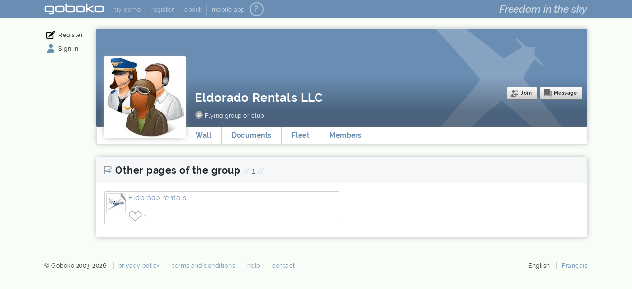

--- FILE ---
content_type: text/html; charset=UTF-8
request_url: https://www.goboko.com/G/eldorado.rentals.llc/pages
body_size: 236236
content:
<!DOCTYPE html>
<html xmlns="http://www.w3.org/1999/xhtml" xml:lang="en" lang="en" dir="ltr" xmlns:og="http://ogp.me/ns#">
<head>
		<meta http-equiv="Content-Type" content="text/html; charset=UTF-8" />
<meta name="viewport" content="width=device-width, initial-scale=1.0" />
<meta name="application-name" content="Goboko"/>
<meta property="og:site_name" content="Goboko" />
<meta property="og:type" content="website" />
<meta property="og:locale" content="en_US.utf8" />
<link rel="shortcut icon" type="image/x-icon" href="/favicon.ico" />
<link rel="icon" type="image/vnd.microsoft.icon" href="/favicon.ico" />
<link rel="apple-touch-icon" href="/assets/img/touchicon/goboko_app.png" />
<link rel="apple-touch-icon" sizes="72x72" href="/assets/img/touchicon/goboko_app_ipad.png" />
<link rel="apple-touch-icon" sizes="144x144" href="/assets/img/touchicon/goboko_app_iphone4.png" />
<meta name="msapplication-TileImage" content="/assets/img/touchicon/goboko_tile_win8.png" />
<meta name="msapplication-TileColor" content="#6A8DB3" />
<meta name="format-detection" content="telephone=no" />
	<style type="text/css">
		@charset "UTF-8";body{padding:0;margin:0;background-color:#f8fdf7;box-sizing:border-box;font-family:Raleway,Arial,Helvetica,Sans-Serif;color:#212529;vertical-align:baseline}.ui-widget.ui-dialog select,.ui-widget.ui-dialog textarea,div,input,option,p,select,textarea{font-family:Raleway,Arial,Helvetica,Sans-Serif}input[type=number],input[type=text],select,textarea{background-color:#fff}div{box-sizing:border-box}a{color:#6a8db3;text-decoration:none}a:hover{color:#000;text-decoration:underline}body>div.diverror,div.pagewidth{width:100%;max-width:1120px;margin:0 auto 0 auto;border-left:10px solid transparent;border-right:10px solid transparent}.lessthan767{display:none}.arrow:before{content:'>';display:inline-block;margin:0 4px 0 1px}.arrowright:after{content:'>';display:inline-block;margin:0 1px 0 4px}.arrowback:before{content:'<';display:inline-block;margin:0 4px 0 1px}.brackets:before{content:'[';display:inline-block;margin:0 4px 0 1px}.brackets:after{content:']';display:inline-block;margin:0 1px 0 4px}a.foldedup{display:inline-block;padding-right:15px;background:linear-gradient(45deg,transparent 50%,#6a8db3 50%),linear-gradient(135deg,#6a8db3 50%,transparent 50%);background-position:calc(100% - 5px) center,100% center;background-size:5px 5px,5px 5px;background-repeat:no-repeat;text-decoration:none;text-decoration-color:transparent}.code,.pave .code p{font-family:monospace,sans-serif}.pave .code p{line-height:1.2}.pave .code p+p{padding-top:8px}.fullscreenact:not(.zoomed){cursor:pointer}a#sitename,h1#sitename{color:#6a8db3;padding:0;margin:10px 10px 10px 0;line-height:1;display:inline-block;width:161px;height:29px;overflow:hidden;text-indent:100%;background-image:url('[data-uri]');background-repeat:no-repeat;background-size:161px 29px;background-position:left top;font-weight:700;font-size:32px;cursor:pointer}h2#sitebaseline,p#sitebaseline{color:#6a8db3;padding:0;margin:14px 0 10px 0;line-height:1;float:right;font-weight:400;font-style:italic;font-size:20px}div#headbigimg{position:relative;overflow:hidden;width:100%;min-height:150px;background-repeat:no-repeat;background-size:cover;background-position:right top;line-height:0;background-image:url('[data-uri]')}div#headbigimg img{width:100%;height:auto;max-height:400px}div#headbigimg div#headvideo{position:absolute;top:0;right:0;min-width:100%;background-color:#f8fdf7;transition:opacity .2s;opacity:0}body:not(#homepage) #headtitlerow.bighead{background-color:rgba(255,255,255,.8);position:absolute;z-index:100;top:0;left:0;width:100%}div.headthin#headbigimg{position:relative;z-index:50;background-position:right -.5vw}div.headthin#headbigimg>img{height:14vw}div#menurow{width:100%;border-bottom:1px solid #5b94b1;background-image:url('[data-uri]');background-repeat:repeat-y;background-position:top left;background-size:100% 100%}div#menurow>div{min-height:30px;line-height:30px}div#menurow #menurowmore{display:none;float:right;position:relative}div#menurow #menurowmoreico{margin-top:7px;width:16px;height:8px;background:linear-gradient(45deg,transparent 50%,#fff 50%),linear-gradient(135deg,#fff 50%,transparent 50%);background-position:calc(100% - 8px) center,100% center;background-size:8px 8px,8px 8px;background-repeat:no-repeat;text-decoration:none;text-decoration-color:transparent}div#menurow #menurowmore #menurowmorelst{position:absolute;right:0;top:26px;z-index:5000;background-color:#fff}div#menurow #menurowmore #menurowmorelst ul{border:1px solid #6a8db3;border-radius:2px}div#menurow #menurowmore #menurowmorelst a{white-space:nowrap;color:#6a8db3;font-weight:400;line-height:1}div#menurow #menurowmore #menurowmorelst a:hover{background-color:transparent;color:#000}div#menurow ul{display:block;margin:0;padding:0;list-style-type:none}div#menurow ul>li:not(:last-child){margin-right:5px}div#menurow a,div#menurow li{display:inline-block;color:#fff;font-weight:700;text-decoration:none}div#menurow a{padding:0 5px 0 5px;font-size:16px}div#menurow a.active{background-color:rgba(255,255,255,.65);color:#4c6f95}div#menurow a:not(.active):hover{background-color:#416c88}div#menucambridge.autoburger{white-space:nowrap;overflow:visible}#menurowafaq{display:inline-block;text-align:center;vertical-align:top;box-sizing:border-box;width:24px;height:24px;border-radius:30px;line-height:20px;padding:0;margin:3px 15px 0 0;border:2px solid #fff;font-weight:700;font-size:16px;background-color:transparent;color:#b5c6d9}#menurowafaq:hover{background-color:#b5c6d9;color:#fff}#mainbody,body>div.diverror{display:table;border-collapse:collapse;border-top:20px solid transparent}#mainbody>div,body>div.diverror>div{display:table-row}#mainbody>div>div,body>div.diverror>div>div{display:table-cell;vertical-align:top;border:0 none transparent}#mainbodycenter{padding:0 20px 0 20px;width:100%}.threecols #mainbodyleft div.pave{width:185px}#mainbodyright div.pave{width:300px}.pave,.pavemedia{border:1px solid #dfdfdf;background-color:#fff;margin:0 0 20px 0;border-radius:3.5px;font-size:14px}body.fullscreen #mainbody .pave{background-color:transparent}.pave,.pavemedia,.shadowlikepave{box-shadow:0 0 12px -3px #999}.diverror+.pave{margin-top:20px}.pave,.pave.withtitle>div{padding:16px}.pave.nopadding,.pave.withtitle{padding:0}.pave.withtitle>div:first-child{background-color:#f6f7f9;border-bottom:1px solid #ced0d4}.pave.withtitle>div:first-child h1{line-height:1;margin-bottom:0}.pave.withtitle>div:first-child a.gray{font-size:11px;font-weight:700}.twocols1plus2 #mainbodyright .pave.withtitle>div:first-child{padding:4px 8px 0 8px}.twocols1plus2 #mainbodyright .pave.withtitle>div:not(:first-child){padding:7px}.pave.onenews{overflow:hidden}.pave.onenews>div.newsgalery>p>a{display:inline-block;max-width:541px}.pave h3{padding:0 0 7px 0;margin:0;font-weight:700;font-style:normal;font-size:14px}.pave.nopadding h3{padding:7px;font-size:12px}.pave h4,.popin h4{padding:0;margin:0;font-weight:700;font-style:normal;font-size:14px}.pave h4:not(:first-child){padding-top:20px}.pave li,.pave p,.popin p{font-size:14px;line-height:1.6;padding:0;margin:0}.pave div+p:not(.warning),.pave p+p:not(.warning):not(.elt),.pave p.notfirst,.pave table+p:not(.warning){padding-top:14px}.small,p.small{font-size:11px!important}.verysmall{font-size:9px!important}.discrete{opacity:.7}.verysmall.discrete{opacity:.5}.legal,p.legal{font-size:11px;color:#999;font-style:italic}.mediumsmall,p.mediumsmall{font-size:12px}#mainbodycenter>div.diverror,#mainbodycontent>div.diverror,#mainbodyright>div.diverror{border-bottom:20px solid transparent}.diverrormsg{border:1px solid #dfdfdf;padding:8px 8px 8px 60px;background-color:#fee;color:#da422d;font-weight:700;border-radius:3.5px;box-shadow:0 0 12px -3px #999;min-height:50px;position:relative}.diverrormsg:before{display:block;position:absolute;content:' ';width:40px;height:30px;left:10px;top:10px;background-color:#da422d;background:linear-gradient(37deg,transparent 45%,#fef135 45%,#fef135 55%,transparent 55%),linear-gradient(-37deg,transparent 45%,#fef135 45%,#fef135 55%,transparent 55%);background-color:#da422d;border:1px solid #966;border-radius:2px}.divimportant,.spanimportant{border-left:3px double #ff8000;margin:20px 0 20px 0;background-color:#fee;color:#ff8000;position:relative}.divimportant{border-right:3px double #ff8000;padding:10px 10px 10px 120px;min-height:120px}.spanimportant{padding:10px}.divimportant:before{display:block;position:absolute;content:'!';left:45px;top:10px;font-size:80px}.spanimportant:before{content:'!';padding:0 10px 0 0;font-weight:700;font-size:20px}.diverrormsg a:not(:hover),.divimportant a:not(:hover){text-decoration-color:#6A8DB3}.ui-dialog .ui-dialog-content.containingdiverror{padding:0}.ui-dialog .ui-dialog-content.containingdiverror .diverrormsg{border-radius:0;border:0 none transparent}input[type=password],input[type=text],input[type=time],select,textarea{border:1px solid #ccc;padding:3px 1px 4px 5px;color:#212529;box-sizing:border-box;font-size:14px}a.likeabutton,a.likesubmit{display:inline-block}.dialog.ui-widget-content a.likeabutton,a.likeabutton,a.likesubmit,button,input[type=button],input[type=submit]{background-color:#6a8db3;color:#fff;border:0 none transparent;padding:7px 17px 7px 17px;border-radius:4px;text-decoration:none;line-height:normal}a.likeabutton.disabled,a.likeabutton.disabled:hover,a.likesubmit.disabled,a.likesubmit.disabled:hover,input[type=button]:disabled,input[type=button]:disabled:hover,input[type=submit]:disabled,input[type=submit]:disabled:hover{cursor:default;background-color:#bbb}.ui-widget.ui-dialog.nobutton .ui-dialog-buttonpane{display:none}#chat_contactlist span.userthumbnail,#newscreationcontent>span.userthumbnail,a.eventthumbnail,a.pagethumbnail,a.userthumbnail,span.userthumbnail{display:inline-block;width:40px;height:40px;line-height:40px;text-align:left;text-indent:100%;overflow:hidden;background-size:cover;background-repeat:no-repeat;background-position:center center;border:0 none transparent}#chat_contactlist span.userthumbnail,#newscreationcontent>span.userthumbnail,a.userthumbnail,span.userthumbnail{border-radius:20px}a.pagethumbnail{border-radius:2px}div.newstitle{margin:0}div.newstitle>a.userthumbnail,div.onecomment>a.userthumbnail{float:left;min-height:40px;margin-bottom:10px}div.newstitle>h3,div.newstitle>p,div.onecomment>div.onecommentcontent,div.onecomment>h3{margin-left:50px;min-height:40px;margin-bottom:10px}.commentauthor a.author,div.newstitle a.author{font-weight:700}.newsgalery_main,div.newssinglephoto,div.newssinglevideo,div.newstext{text-align:justify;line-height:.1}div.newsgalery_main>img,div.newsgalery_main>video,div.newssinglephoto>img,div.newssinglevideo>video{width:auto;height:auto;max-width:100%;max-height:462px}.newsgalery_more{margin-top:3px;width:100%;line-height:.1;vertical-align:top;display:grid;grid-template-columns:repeat(3,1fr);grid-auto-rows:1fr;grid-column-gap:3px;grid-row-gap:0;align-items:top;justify-content:start}.newsgalery_more>*{display:flex;margin:0;width:100%}div.newsgalery_more img,div.newsgalery_more video{width:auto;height:auto;max-width:100%;max-height:154px}a.newsgalery_endmore{background-color:#ddd;text-align:center;justify-content:center;align-items:center;font-size:36px;font-weight:700;color:#fff;height:100%;text-decoration:none}a.newsgalery_endmore:hover{color:#416c88}.socialbtnarea{margin:20px 0 10px 0}.socialbtnarea>.btnsocial:not(:last-child){margin-right:20px}.btnsocial{display:inline-block;box-sizing:border-box;background-repeat:no-repeat;background-position:left top;background-size:27px 25px;min-width:27px;height:25px;line-height:25px;padding-left:32px;padding-right:2px;text-decoration:none;text-decoration-color:transparent}div.embededpost{border:1px solid #e5e5e5;padding:10px;margin-top:7px}#homepage div#mainbody h2{display:none}#pavelogin input[type=password],#pavelogin input[type=text],#pavelogin p{width:100%}label.small{vertical-align:middle}#loginpwdcontainer{position:relative;display:inline-block}#loginpwdcontainer input[type=password]{padding-right:21px}#loginpwdshower{position:absolute;top:2px;right:4px;bottom:2px;height:auto}#WeatherICAO{width:60px}#WeatherGo{width:15px;height:18px;vertical-align:middle;background-color:transparent;background-repeat:no-repeat;padding:0;border-radius:0;overflow:hidden;text-indent:100%;background-image:url('[data-uri]')}#homepage .leaflet-bottom.leaflet-right{width:100%;left:0}#homepage .leaflet-container .leaflet-control-attribution,#likeattribution{font-size:9px;background:rgba(255,255,255,.6);text-shadow:1px 1px #fff,-1px -1px #fff,-1px 1px #fff,1px -1px #fff;width:100%;text-align:right;opacity:1}@media (max-width:450px){h2#sitebaseline,p#sitebaseline{font-size:16px}body#homepage h2#sitebaseline,body#homepage p#sitebaseline{padding-top:4px}body:not(#homepage) h2#sitebaseline,body:not(#homepage) p#sitebaseline{padding-top:2 px}}@media (max-width:650px){div#menurow a{padding:1px 5px 1px 5px;font-size:14px}}@media (max-width:580px){div#menurow li#menurmobapp,div#menurow li#menurowabout{display:none}div#menurow #menurowmore{display:block}div#menurow li#menurowhome>a{display:inline-block;width:20px;overflow:hidden;vertical-align:top;text-indent:40px;white-space:nowrap;background-repeat:no-repeat;background-position:center center;background-image:url('[data-uri]');background-size:20px 20px}div#menurow li#menurowhome>a.active{background-image:url('[data-uri]')}}@media (min-width:900.01px) and (max-width:1120px){body:not(#homepage) #headtitlerow.bighead a#sitename,body:not(#homepage) #headtitlerow.bighead h1#sitename{margin-top:5px;margin-bottom:5px}body:not(#homepage) #headtitlerow.bighead h2#sitebaseline,body:not(#homepage) #headtitlerow.bighead p#sitebaseline{margin-top:10px}}@media (max-width:900px){body:not(#homepage) #headtitlerow.bighead a#sitename,body:not(#homepage) #headtitlerow.bighead h1#sitename{margin-top:2px;margin-bottom:2px}body:not(#homepage) #headtitlerow.bighead h2#sitebaseline,body:not(#homepage) #headtitlerow.bighead p#sitebaseline{margin-top:8px}}@media (max-width:650px){div.headthin#headbigimg{background-position:right top}}@media (min-width:1080.01px){#mtoshortcut{display:none}}@media (min-width:820.01px) and (max-width:1080px){.threecols#mainbody{display:block}.threecols#mainbody>div,.threecols#mainbody>div>div{display:block}.threecols#mainbody #mainbodyleft,.threecols#mainbody #mainbodyright{float:left}.threecols #mainbodyleft div.pave,.threecols #mainbodyright div.pave{width:300px}.threecols#mainbody #mainbodycenter{width:calc(100% - 300px);float:right;padding-right:0}#mtoshortcut{display:none}}@media (min-width:767.01px) and (max-width:820px){.threecols#mainbody{display:block}.threecols#mainbody>div,.threecols#mainbody>div>div{display:block}.threecols#mainbody #mainbodyleft,.threecols#mainbody #mainbodyright{float:left}.threecols #mainbodyleft div.pave,.threecols #mainbodyright div.pave{width:240px}.threecols#mainbody #mainbodycenter{width:calc(100% - 240px);float:right;padding-right:0}#mtoshortcut{display:none}}@media (min-width:580.01px) and (max-width:767px){.threecols#mainbody{display:block}.threecols#mainbody>div,.threecols#mainbody>div>div{display:block;position:relative}.threecols#mainbody>div>div#mainbodyleft{width:100%;border-right:360px solid transparent;min-height:514px}.threecols #mainbodyleft div.pave{width:100%}.threecols#mainbody #mainbodyright{position:absolute;top:0;right:0;width:340px}.threecols #mainbodyright div.pave{width:100%}.threecols#mainbody #mainbodycenter{width:100%;padding-left:0;padding-right:0}#mtoshortcut{display:none}}@media (min-width:500.01px) and (max-width:580px){.threecols#mainbody{display:block}.threecols#mainbody>div,.threecols#mainbody>div>div{display:block;position:relative}.threecols#mainbody>div>div#mainbodyleft{width:100%;border-right:300px solid transparent;min-height:514px}.threecols #mainbodyleft div.pave{width:100%}.threecols#mainbody #mainbodyright{position:absolute;top:0;right:0;width:280px}.threecols#mainbodyright div.pave{width:100%}.threecols#mainbody #mainbodycenter{width:100%;padding-left:0;padding-right:0}#mtoshortcut{display:none}}@media (max-width:500px){.threecols#mainbody{display:block;position:relative;margin-bottom:232px}.threecols#mainbody>div,.threecols#mainbody>div>div{display:block;padding:0}.threecols #mainbodyleft div.pave,.threecols #mainbodyright div.pave{width:100%}#pavestats{position:absolute;bottom:-232px}}@media (max-width:767px){div#mainbody.singlepave{border-top:0 none transparent}div.pagewidth.singlepave{border-left:0 none transparent;border-right:0 none transparent}.singlepave .pave{margin-bottom:0;box-shadow:none;border:0 none transparent;border-radius:0}}@media (max-width:767px){.pave{padding:10px}.atleat767{display:none!important}.lessthan767{display:block}}@media (max-width:820px){.atleast820{display:none!important}}
	</style>
	<script type="text/javascript" src="/assets/js/compil_ck20240604_210952.min.js" id="extjscommonlib"></script>
	<link href="/assets/css/memberarea_ck20240604_210952.min.css" type="text/css" rel="stylesheet" id="mbrcss"/>





						

		<link href="/assets/jqueryui/jquery-ui_ck20240604_210952.min.css" type="text/css" rel="stylesheet" id="extcssjqueryui"/>
	<script type="text/javascript" src="/assets/jqueryui/jquery-ui_ck20240604_210952.min.js" id="extjsjqueryui"></script>
	
	<script type="text/javascript" src="/assets/js/social_ck20240604_210952.min.js" id="extjssociallib"></script>
	<title>Goboko | Eldorado Rentals LLC | Pages</title>
			<meta name="robots" content="index, follow, all" />
		<meta name="description" content="Pages of the group Eldorado Rentals LLC on Goboko. Eldorado Rentals LLC" />
	<link rel="canonical" href="https://www.goboko.com/G/eldorado.rentals.llc/pages" />
		<link rel="alternate" hreflang="fr" href="https://fr.goboko.com/G/eldorado.rentals.llc/pages" /></head>
<body>
				
	<div id="headmenurow"><div class="pagewidth"><table id="headmenu3"><tr>
		<td id="headmenu3home"><a href="/" rel="home" id="sitename" class="head3a">Goboko</a></td>
				
		<td id="headmenu3leftlinks" class="forguest">
			<a 					 	href="/ORTry"                             >try demo</a><a
				 				 href="/ORSelfEnroll"                              rel="nofollow">register</a><a
				 href="/ORabout"                                  >about</a><a
				 href="/BookingApp"               class="lastlink "       >mobile app</a><a 
				 href="/FAQ"    id="headmenu3faq" class="lastlink" title="Help and FAQ">?</a>
		</td>
		<td id="headmenu3leitmotif"><img src="/assets/img/goboko-softwares-for-flying-clubs-white.png" alt="Freedom in the sky" width="179" height="25"/></td>
		<td id="headmenu3burgermenu">
			<a href="#burgermenu3b" id="burgermenu3bico" onclick="showburger3b(event);return false;"><span></span><span></span><span></span></a>
			<div id="burgermenu3blst" style="display:none;"><ul>
				<li><a href="/"                                      >home</a></li>
									<li><a href="/ORTry"                             >try demo</a></li>
								<li><a href="/ORSelfEnroll"                           rel="nofollow">register</a></li>
				<li><a href="/FAQ"                                   >help</a></li>
				<li><a href="/ORabout"                               >about</a></li>
				<li><a href="/BookingApp"                            >mobile app</a></li>
			</ul></div>		
		</td>
			</tr></table></div></div>
	
	

		
<div style="clear:both"></div>
	<div id="mainbody" class="pagewidth twocols1090"><div>
		<div id="mainbodyleft" class="socialvertmenu contracted" onclick="socialvertmenu_showhide(this);"><div>
			<a href="/ORSelfEnroll" onclick="stopEvent(event)" id="vlinkregister">Register</a>
		<a href="/" onclick="stopEvent(event)" id="vlinklogin">Sign in</a>
	</div></div>

		<div id="mainbodyplus2">
			<div id="mainbodyhead" class="pave nopadding withmenucambridge">
	<img id="frontcover" src="/assets/img/userdefaults/cover.png" alt="group page cover"/>
	<img id="pdp" src="[data-uri]"  style="background-image:url('/assets/img/userdefaults/flyingclub-pdp.jpg')" />
		
	<div id="covercambridge">
		<div id="covertitles">
			<h1 id="username"><a href="/G/eldorado.rentals.llc">Eldorado Rentals LLC</a></h1>
			<p id="subtitle">
				<span class="visibility16 vis_insidegr">I</span>
									Flying group or club
							</p>
		</div>
		<div id="coverbuttons">
							
								
				
									<span class="forbutton"><a href="/?errno=66" class="likeabutton btnaddasfriend" onclick="open_dialog('dialog7'); return false;">Join</a></span>
				
				
															<span class="forbutton"><a href="/?errno=101" class="likeabutton" id="btncontactmember" onclick="open_dialog('dialog7');return false;">Message</a></span>
														
				
													</div>
	</div>
	<div id="menucambridge" class="fgroup autoburger">
		<a href="/G/eldorado.rentals.llc" >Wall</a><a href="/G/eldorado.rentals.llc/documents"
				class="godoclubdocs "
							>
				Documents
							</a><a href="/G/eldorado.rentals.llc/aircrafts"
				class="gofleet "
							>Fleet</a><a href="/G/eldorado.rentals.llc/members" class="gogroupmembers ">
			Members
					</a>	</div>
</div>
			
						<div id="mainbodysub" ><div>
				<div class="pave withtitle">
					<div>
						<h1 id="pagetitle">
							Other pages of the group
							<span class="count" title="How many pages are listed below">1</span>
													</h1>
					</div>
											<div class="liston2cols">
							<div class="oneelt actionblock">
	<a href="/P/eldorado.rentals" class="pagethumbnail" style="background-image:url('/assets/img/userdefaults/page-pdp.jpg')">Eldorado rentals</a>
	<p class="name"><a href="/P/eldorado.rentals" class="author">Eldorado rentals</a></p>
	<p class="for_P_eldorado_rentals">
					<a href="#like" class="btnsocial tolike" title="Click to like" onclick="alert(localizedErrorLabel('com.error.signintolikeapage')); return false;">
												
		1</a>
	</p>
	<input type="hidden" name="actionblock_h1" class="actionblock_for_metatype" value="P" />
	<input type="hidden" name="actionblock_h2" class="actionblock_for_socid" value="eldorado.rentals" />
</div>
						</div>
									</div>					
			</div></div>
		</div>
	</div></div>
	<div id="footerrow">
	<ul id="footlinks">
		<li>&copy; Goboko 2003-2026</li>
		<li><a href="/ORPrivacyPolicy">privacy policy</a></li>
		<li><a href="/ORTerms">terms and conditions</a></li>
		<li><a href="/FAQ">help</a></li>
		<li><a href="/ORContact" rel="nofollow">contact</a></li>
	</ul>
	<ul id="footlang">
		<li>English</li>
		<li><a href="https://fr.goboko.com/G/eldorado.rentals.llc/pages">Français</a></li>
	</ul>
</div>
<input type="hidden" name="cookie_prefix" id="cookie_prefix" value="aero_" />
<input type="hidden" name="cookie_domain" id="cookie_domain" value=".goboko.com" />
<input type="hidden" id="lang" value="en" />
<input type="hidden" id="datepicker_format" value="mm/dd/yy" />
<input type="hidden" id="baselineyear" value="2017" />
<input type="hidden" id="freezepastbookings" value="0" />
<input type="hidden" id="time_format" value="h:mm p" />
<input type="hidden" id="logged_member" value="-2" />
 




<!-- Matomo -->
<script>
  var _paq = window._paq = window._paq || [];
  /* tracker methods like "setCustomDimension" should be called before "trackPageView" */
  _paq.push(['trackPageView']);
  _paq.push(['enableLinkTracking']);
  (function() {
    var u="https://app.app-adequate.com/matomo/";
    _paq.push(['setTrackerUrl', u+'matomo.php']);
    _paq.push(['setSiteId', '1']);
    var d=document, g=d.createElement('script'), s=d.getElementsByTagName('script')[0];
    g.async=true; g.src=u+'matomo.js'; s.parentNode.insertBefore(g,s);
  })();
</script>
<!-- End Matomo Code -->
	<script type="text/javascript">
var translated_labels={
		"com.error.pleasecorrectbadvalues"  : "Please correct wrong values",
		"com.error.pleasefillline"          : "Please complete the entire row",
		"com.error.thisfieldismandatory"    : "This field is required",
		"com.error.fieldmandatory"          : "The fields marked with * char cannot be empty.",
		"com.error.mustinteger"             : "Whole number expected",
		"com.error.mustbepositive"          : "Positive value expected",
		"com.error.mustnumeric"             : "Number expected",
		"com.error.invalidemailaddress"     : "Doesn't appear to be a valid e-mail address",
		"com.error.alreadymember"           : "You are already registered. Please <a href=\"/#pavelogin\">sign in</a>..",
		"com.error.alreadymember2"          : "Already associated with another member account.",
		"com.error.namealreadytaken"        : "This name is already taken.",
		"com.error.existingaircraft"        : "This aircraft is already registered and linked to another flying group.",
		"com.error.oneofyouraircrafts"      : "This aircraft is already registered in your fleet.",
		"com.error.invalidphonenumber"      : "Invalid phone number",
		"com.error.pwdunsafe"               : "Insecure password",
		"com.error.pwdbadcopy"              : "Doesn't match with the original",
		"com.error.mustbenumeric"           : "It must be a number",
		"com.error.invaliddate"             : "Invalid date",
		"com.error.invalidyear"             : "Invalid year",
		"com.error.invalidday"              : "Invalid day",
		"com.error.invalidvalue"            : "Invalid value",
		"com.error.incoherentvalue"         : "Incoherent value",
		"com.error.notsomanydaysinthismonth": "Invalid day",
		"com.error.invalidurl"              : "Invalid URL",
		"com.error.invalidicao"             : "Invalid ICAO code",
		"com.error.invalidaircraftreg"      : "It doesn't appear to a valid aircraft registration number",
		"com.error.nohtmltag"               : "The characters < and > cannot be used here",
		"com.error.noxchar"                 : 'The characters <, >, &, % and " (quotes) cannot be used here',
		"com.error.pwdinhint"               : "The password hint cannot contain your password",
		"com.error.selectfor"               : "you have to select for whom or for what reason you are booking the aircraft",
		"com.error.selectflighttype"        : "you have to select the type of flight",
		"com.error.selectresource"          : "You have to select an aircraft and/or an instructor",
		"com.error.notesaremandatory"       : "Booking notes are mandatory",
		"com.error.chooseprovisional"       : "Please select whether or not the booking is provisional",
		"com.error.choosecancelreason"      : "Please select the reason for the cancellation",
		"com.error.chooseanoption"          : "Please select an option",
		"com.error.signintolikeapage"       : "To like a page, please <a href='/ORSelfEnroll' rel='nofollow'>create an account</a> or <a href='/'>sign in</a>.",
		"com.error.confemailtolikeapage"    : "Before liking a page, <a href='/User/confirmyouremail' class='arrow' rel='nofollow'>please confirm your e-mail address</a>.",
		"com.error.invalidicao"             : "Invalid ICAO code",
		"com.error.emailforconfirmation"    : "To receive a confirmation, you have to enter your email address. If you don't want confirmation, do not enter your name.",
		"com.error.ascii"                   : "Please use only lettre, digit and characters like: .-_",
		"com.error.checkconfirmation"       : "Please check the box to confirm your intentions",
		"com.error.mustbeunique"            : "Must be unique",
		"com.error.reservedkeyword"         : "Reserved keyword",
		"com.error.reloadpage"              : "An error occurs. Please reload your page.",
		"com.error.waitingajax"             : "Some checks take longer than expected. Please wait a few seconds, and validate the form again. If the problem persists, check your internet connection for browser compatibility, or contact us.",
		"com.pwd.forbidden"                 : "Restricted password",
		"com.pwd.tooshort"                  : "Too short",
		"com.pwd.forbidden"                 : "Restricted password",
		"com.pwd.bad"                       : "Too simple",
		"com.pwd.medium"                    : "Medium",
		"com.pwd.good"                      : "Good password",
		"com.pwd.strong"                    : "Strong password",
		"com.txt.deleteduser"               : "deleted user",
		"com.txt.sentat"                    : "sent:",
		"com.txt.receivedat"                : "received:",
		"com.txt.readat"                    : "read by your contact:",
		"com.txt.readnever"                 : "Your contact has not read your message yet.",
		"com.txt.loading"                   : "loading",
		"com.error.pwdtoolong"              : "A password can not contain more than 60 characters",
		"login.error.pwdtoolong"            : "This password is too long. If it's really yours, please click [Forgot your password?] to define a shorter one.",
		"chat.txt.prevmsgautoload"          : "Previous messages are loaded automatically. If not, click here.",
		"signup.error.aircraftregrequiredif": "You entered a Make or a Model; please enter your aircraft's registration number",
		"signup.error.grnameoricao"         : "Please specify a name, ICAO code or both.",
		"confirm.do_it"                     : "Confirm",
		"confirm.send"                      : "Send",
		"confirm.cancel"                    : "Cancel",
		"confirm.go"                        : "Go",
		"confirm.add"                       : "Add",
		"confirm.save"                      : "Save",
		"confirm.record"                    : "Record",
		"confirm.reinstate"                 : "Reinstate",
		"confirm.done"                      : "done",
		"confirm.sent"                      : "sent",
		"confirm.executing"                 : "processing...",
		"confirm.sending"                   : "sending...",
		"confirm.ok"                        : "OK",
		"confirm.already.member"            : "already member",
		"confirm.already.invited"           : "already invited",
		"confirm.banned"                    : "blocked",
		"confirm.deletemsg"                 : "Delete this message?",
		"confirm.unsaved"                   : "You have unsaved changes. Forget them?",
		"upload.docs.types"                 : "File types",
		"upload.minsize"                    : "Minimal picture or video dimensions: %1 pixels",
		"upload.maxweight"                  : "Maximum file size: %1 Mb",
		"upload.dragndrophere"              : "You can Drag & Drop your file in this area",
		"upload.select"                     : "Select your file",
		"upload.selectanother"              : "Add another file?",
		"upload.addcaption1"                : "Add a caption to your media",
		"upload.addcaption2"                : "Add a caption to your album",
		"upload.error.extension"            : "cannot not be downloaded. The only extensions allowed are:",
		"upload.error.weight"               : "cannot be downloaded. Max. file size:",
		"upload.error.denied"               : "Upload is not allowed",
		"upload.error.waitduringupload"     : "Please wait until the uploads are complete",
		"comment.error.empty"               : "Please enter a comment",
		"comment.error.denied"              : "A comment cannot be added to this post.",
		"report.ack"                        : "Thank you for your report. Our team will check that post as soon as possible.",
		"ask.admin.allow.bookingtype"       : "To allow this type of bookings, ask your group manager to enable them in the group settings.",
		"allow.bookingtype"                 : "To allow this type of bookings, go to the group settings.",
		"com.errno.4"                       : "Invalid password",
		"com.errno.7"                       : "Session expired",
		"com.errno.10"                      : "Please complete all mandatory fields",
		"com.errno.24"                      : "A selection is invalid.",
		"com.errno.34"                      : "An error has occurred: user not found.",
		"com.errno.45"                      : "A technical error has occurred when sending the e-mail. Please try again.",
		"com.errno.50"                      : "A technical error has occurred. Please refresh the page and try again.",
		"com.errno.62"                      : "Invalid number.",
		"com.errno.63"                      : "The start time must be earlier than the end time.",
		"com.errno.65"                      : "Insufficient rights",
		"com.errno.67"                      : "A group must have at least 1 administrator.",
		"com.errno.74"                      : "The aircraft and instructor selected are both unavailable at the time of booking.",
		"com.errno.75"                      : "The aircraft selected is unavailable at the time of booking.",
		"com.errno.76"                      : "The instructor selected is unavailable at the time of booking.",
		"com.errno.77"                      : "The aircraft or instructor selected is already reserved at the time of your booking. Your booking will be placed on a waiting list.",
		"com.errno.79"                      : "The booking was changed while you were in the processing of creating it. Please refresh the page, and re-enter it.",
		"com.errno.80"                      : "To update a booking, please confirm your e-mail address first.",
		"com.errno.82"                      : "The aircraft or instructor selected already has a downtime slot for the selected time.",
		"com.errno.83"                      : "The aircraft or instructor selected is already booked at the time of your booking.\n\nTHESE SIMULTANEOUS BOOKING WILL BE CANCELED AUTOMATICALLY.\n",
		"com.errno.93"                      : "To do that, please confirm your email address first.",
		"com.errno.94"                      : "You are currently in demonstration mode. Please sign in or register.",
		"com.errno.96"                      : "The search result has expired. Please refresh the page or repeat the search.",
		"com.errno.99"                      : "You have sent a request to obtain access. The organizer still has to accept it in order to unlock all your features for the event.",
		"com.errno.101"                     : "You must be signed in to invite or to send a message to a user. Please sign in or register.",
		"com.errno.102"                     : "You cannot invite this person.",
		"com.errno.103"                     : "The user has already been invited to join your group of friends. Please wait for him/her to respond.",
		"com.errno.104"                     : "You are already friends.",
		"com.errno.105"                     : "You cannot send a message to this contact.",
		"com.errno.109a"                    : "Congratulations pilot!",
		"com.errno.109b"                    : "You have just exceeded %1 bookings for this year.",
		"com.errno.110a"                    : "Congratulations!",
		"com.errno.110b"                    : "Now, this pilot has more than %1 bookings for this year.",
		"com.errno.112"                     : "Your event has to be located on the map. Please enter a valid localisation.",
		"com.errno.113"                     : "You cannot book in the past.",
		"com.errno.114"                     : "Because you are an admin of this group, you cannot write to its administration.",
		"com.errno.115"                     : "Because your contact is also an admin, you cannot write to him as the administration of the group.",
		"com.errno.116"                     : "No recipient",
		"com.errno.118"                     : "Please enter a message, or upload a file to post",
		"com.errno.132"                     : "The selected instructor is unavailable at the time of booking (booked on another group).",
		"com.errno.133"                     : "You have already booked an airplane on this time slot.",
		"com.errno.134"                     : "The selected pilot has already booked another aircraft on this time slot.",
		"com.errno.135"                     : "You already have a booked instruction on this time slot.",
		"com.errno.136"                     : "The selected pilot is already booked as instructor on this time slot.",
		"com.errno.137"                     : "You already have a booked flight on this time slot.",
		"com.errno.138"                     : "The selected instructor is already booked as pilot on this time slot.",
		"com.errno.139"                     : "You are booking in the past.",
		"com.errno.140"                     : "You are moving a booking to the past.",
		"com.errno.141"                     : "You are moving an ended booking to the future.",
		"com.errno.142"                     : "You cannot move an ended booking to a future date.",
		"com.errno.143"                     : "An aircraft with this downtime cannot be selected",
		"com.errno.144"                     : "An instructor with this downtime cannot be selected",
		"com.errno.150"                     : "during opening hours, you can only use regular hours.",
		"com.errno.151"                     : "you cannot start a booking during closing hours.",
		"com.errno.152"                     : "you cannot end a booking during closing hours.",
		"com.errno.153"                     : "you can not keep an aircraft between two club opening periods.",
		"com.errno.157"                     : "Selected instructor is not on duty at the time of booking.",
		"com.errno.158"                     : "You are not on duty at the time of booking.",
		"com.errno.167"                     : "Nothing to show",
		"com.errno.168"                     : "Please wait 24 hours between invitation and reminders.",
		"com.errno.170"                     : "The subscription plan for your flying group has expired. Updating and canceling the booking is not available.",
		"com.errno.171"                     : "The subscription plan for your flying group has expired. Updating and canceling the booking is not available. Please go to subscription page to recover Goboko's usage rights.",
		"com.errno.174"                     : "Recurring end date is required",
		"com.errno.175"                     : "Select at least one day of week",
		"com.errno.176"                     : "Invalid recurring end date : should be later than initial booking",
		"com.errno.177"                     : "Recurring duration is limited to 2 months",
		"com.errno.179"                     : "Selected pilot is not member of this flying group.",
		"com.errno.180"                     : "You have been suspended of this flying group. You cannot book anymore. Please contact your group manager to have more information.",
		"com.errno.181"                     : "Selected pilot have been suspended of this flying group.",
		"com.errno.187"                     : "Aircraft log module is not activated.",
		"com.errno.188"                     : "Flight log is not configured for this aircraft.",
		"com.errno.189"                     : "Flight log is disabled for this aircraft.",
		"com.errno.190"                     : "The date/time of the flight is overlapping another record.",
		"com.errno.191"                     : "The tach readings of the flight are overlapping another record.",
		"com.errno.192"                     : "You can only record a flight at the end of the log book. The insert a row with a date or a tach earlier than the last line in the book, ask your group manager.",
		"com.errno.195"                     : "This booking is linked to a recording in the aircraft logbook: you can no longer change the aircraft.",
		"com.errno.196"                     : "This booking is linked to a recording in the aircraft logbook: you can no longer move the booking outside of the recorded hours.",
		"com.errno.197"                     : "This booking is linked to a recording in the aircraft logbook: you can no longer cancel it.",
		"com.errno.198"                     : "Invalid booking ID.",
		"com.errno.203"                     : "A pricing is already defined for this aircraft and flight type, on this period.",
		"com.errno.204"                     : "The amount to pay by the pilot must be > 0.",
		"com.errno.205"                     : "The amount to credit must be > the price paid by pilot.",
		"com.errno.215"                     : "This flight type cannot be registered with an instructor",
		"com.errno.216"                     : "This flight type cannot be registered without an instructor",
		"com.errno.217"                     : "This flight type is disabled for logbook entry",
		"com.errno.218"                     : "Your logbook doesn't include the [Flight type] column, or this flight type has no defined pricing for the resource. Please contact your financial manager to configure it.",
		"com.errno.219"                     : "You are not entitled to select this type of flight / pricing.",
		"com.errno.220"                     : "'INIT' is a reserved code.",
		"com.errno.221"                     : "The pilot account is initialized already.",
		"com.errno.222"                     : "The flight must be completed to be recorded in the logbook. The date cannot be future.",
		"com.errno.223"                     : "Please enter a date in the futur.",
		"com.errno.228"                     : "It appears that your basket, or related payments have just been changed elsewhere. Please back to the basket, and the check remaining amount to pay.",
		"com.errno.231"                     : "Invalid IP address",
		"com.errno.232"                     : "You cannot block this IP address",
		"com.errno.236"                     : "To submit this form, you have to use a browser accepting cookies.",
		"com.errno.238"                     : "Error on refreshing data. Please reload the page, and check [auto-update page] again",
		"com.errno.243"                     : "You do not have the permission to enter a booking on this resource.",
		"com.errno.244"                     : "The selected pilot does not have permission to fly this aircraft without an instructor.",
		"com.errno.245"                     : "The selected pilot does not have permission to fly this aircraft with an instructor.",
		"com.errno.246"                     : "You are not able to use this flight type.",
		"com.errno.247"                     : "Discounts have changed since this basket has been saved.",
		
		"word.yes"							: "Yes",
		"word.no"							: "No",
		"word.edit"							: "Edit",
		"word.you"							: "you",
		"word.aircraft"						: "Aircraft",
		"word.instructor"					: "Instructor",
		"word.error"                        : "error",
		"word.retry"                        : "retry",
		"word.abort"                        : "Cancel",
		"word.delete"                       : "Delete",
		"word.select"                       : "Select",
		"word.reinstated"                   : "reinstated",
		"word.accepted"                     : "accepted",
		"word.close"                        : "close",
		"word.share"                        : "share",
		"word.booking"                      : "booking",
		"word.none"                         : "none",
		"word.downtime"                     : "downtime",
		
		"day.0"                             : "Sunday",
		"day.1"                             : "Monday",
		"day.2"                             : "Tuesday",
		"day.3"                             : "Wednesday",
		"day.4"                             : "Thursday",
		"day.5"                             : "Friday",
		"day.6"                             : "Saturday",
		"day.7"                             : "Sunday",
		
		"Roger!"                            : "Roger!",
		"Next"                              : "Next",
		"Back"                              : "Back",
		"Skip"                              : "Skip",
		"show page"                         : "show page",
		"not yet member of Goboko"          : "not yet member of Goboko",
		"IMPORTANT WARNING!"                : "IMPORTANT WARNING!",
		"Proceed anyway?"                   : "Proceed anyway?",
		"processing..."                     : "processing...",
		"home phone"                        : "home phone",
		"cellphone"                         : "cellphone",
		"daytime phone"                     : "daytime phone",
		"home"                              : "home",
		"daytime"                           : "daytime",
		"next-of-kin"                       : "next-of-kin",
		"phone"                             : "phone",
		"Informations"                      : "Information",
		"Flight type"                       : "Flight type",
		"%1's emergency contacts"           : "%1's emergency contacts",
		"Add a PDF or a photo"              : "Add a PDF or a photo",
		"Add a document"                    : "Add a document",
		"Add a photo or video"              : "Add a photo or video",
		"Title of the photo"                : "Title of the photo",
		"Title of the video"                : "Title of the video",
		"Name of the document"              : "Name of the document",
		"Document type to specify"          : "Document type to specify",
		"%1 booking(s) created"             : "%1 booking(s) created",
		"including %1 on waiting list"      : "including %1 on waiting list",
		"%1 booking(s) cannot be created, due to unavailability":
				"%1 booking(s) cannot be created, due to unavailability",
		"Share a post..."                   : "Share a post...",
		"Sharing done"						: "Sharing done",
		"Successful publication"			: "Successful publication",
		"Your message has been successfully posted." :
				"Your message has been successfully posted.",
		"Would you like to share it with the rest of your community?" :
				"Would you like to share it with the rest of your community?",
		"Please select at least one group, or click [cancel]" :
			"Please select at least one group, or click [cancel]",
		"Please specify the pilot identity" :
				"Please specify the pilot identity",
		"Please specify the instructor identity" :
				"Please specify the instructor identity",
		"Unknown error"                     : "Unknown error",
		"Click [ok] to continue anyway."    : "Click [ok] to continue anyway.",
		"For an important remark, a detailed observation is required":
				"For an important remark, a detailed observation is required",
		"Insert new row below"              : "Insert new row below",
		"You are about to take an aircraft ... declare your departure."
											: "You are about to take an aircraft ... declare your departure.",
		"Booking notes: detail the flight you have planned"
											: "Booking notes: detail the flight you have planned",
		"destination, passengers..."		: "destination, passengers...",
		"If you delay coming back, this information can be invaluable!"
											: "If you delay coming back, this information can be invaluable!",
		"I confirm my flight intentions"    : "I confirm my flight intentions",
		"Record your flight on the aircraft logbook"
											: "Record your flight on the aircraft logbook",
		"Thank you for recording the flight on the logbook!"
											: "Thank you for recording the flight on the logbook!",
		"Your pilot account has been debited by:"
											: "Your pilot account has been debited by:",
		"Your pilot account has been debited by an additional %1."
											: "Your pilot account has been debited by an additional %1.",
		"Your pilot account has been credited by:"
											: "Your pilot account has been credited by:",
		"Your pilot account has been recredited by:"
											: "Your pilot account has been recredited by:",
		"The balance of your pilot account is now:"
											: "The balance of your pilot account is now:",
		"The account of the pilot has been debited by:"
											: "The account of the pilot has been debited by",
		"The account of the pilot has been debited by an additional %1."
											: "The account of the pilot has been debited by an additional %1.",
		"The account of the pilot has been credited by:"
											: "The account of the pilot has been credited by",
		"The account of the pilot has been recredited by:"
											: "The account of the pilot has been recredited by",
		"Recharge now"                      : "Recharge now",
		"Left to pay for this flight:"      : "Left to pay for this flight:",
		"Make a payment"                    : "Make a payment",
		"Payment details"                   : "Payment details",
		"Flight recorded"					: "Flight recorded",
		"Flight log removed"				: "Flight log removed",
		"Your pilot account has been recredited by %1."
											: "Your pilot account has been recredited by %1.",
		"The pilot account of %1 has been recredited by %2."
											: "The pilot account of %1 has been recredited by %2.",
		"Several pilot accounts have been recredited:"
											: "Several pilot accounts have been recredited:",
		"Customers are still to be reimbursed:"
											: "Customers are still to be reimbursed:",
		"One customer is still to be reimbursed:"
											: "One customer is still to be reimbursed:",
		"various"							: "various",
		"yourself"							: "yourself",
		"Add another record for this booking":"Add another record for this booking",
		"Bookings related to the flight log row"
											: "Bookings related to the flight log row",
		"Enter the related booking ID"      : "Enter the related booking ID",
		"Mark a maintenance as done / update a maintenance deadline"
											: "Mark a maintenance as done / update a maintenance deadline",
		"What do you want to do?"			: "What do you want to do?",
		"Just update the milestone value, to correct it or to set the next deadline."
											: "Just update the milestone value, to correct it or to set the next deadline.",
		"Correct the value because it is inaccurate."
											: "Correct the value because it is inaccurate.",
		"Just update the reminder value, to correct it or to set the next deadline."
											: "Just update the reminder value, to correct it or to set the next deadline.",
		"New deadline:"						: "New deadline:",
		"flight hours"						: "flight hours",
		"hours"								: "hours",
		"h"									: "h",
		"minutes"							: "minutes",
		"Register the maintenance on the aircraft log book, and set the reminder to next deadline"
											: "Register the maintenance on the aircraft log book, and set the reminder to next deadline",
		"%1 is a periodic deadline (to renew every %2 flight hours)."
											: "%1 is a periodic deadline (to renew every %2 flight hours).",
		"%1 is defined as not regular deadline."
											: "%1 is defined as not regular deadline.",
		"It is currently defined at %1 hours."
											: "It is currently defined at %1 hours.",
		"Maintenance made on:"              : "Maintenance made on:",
		"at"								: "at",
		"The tach indicated:"				: "The tach indicated:",
		"local time"                        : "local time",
		"UTC"                               : "UTC",
		"The next %1 is to do before"       : "The next %1 is to do before",
		"To initialize the log book, we have to set the start date of the log book, as well as the corresponding tach value (if applicable)."
											: "To initialize the log book, we have to set the start date of the log book, as well as the corresponding tach value (if applicable).",
		"Initialize the aircraft log on the": "Initialize the aircraft log on the",
		"Initialization of the aircraft flight log"
											: "Initialization of the aircraft flight log",
		"hours and hundredths"              : "hours and hundredths",
		"minutes"                           : "minutes",
		"With this tach value"    		    : "With this tach value",
		"All flights from this date must be recorded in the Goboko flight logbook."
											: "All flights from this date must be recorded in the Goboko flight logbook.",
		"Aircraft registration"				: "Aircraft registration",
		"Room name"							: "Room name",
		"Room identifier"					: "Room identifier",
		"Drone registration / identifier"	: "Drone registration / identifier",
		"Simulator identifier"				: "Simulator identifier",
		"Paramotor registration / identifier": "Paramotor registration / identifier",
		"Aircraft registration (used for display order)"               : "Aircraft registration (used for display order)",
		"Room identifier (used for display order)"                     : "Room identifier (used for display order)",
		"Drone registration / identifier (used for display order)"     : "Drone registration / identifier (used for display order)",
		"Simulator identifier (used for display order)"                : "Simulator identifier (used for display order)",
		"Paramotor registration / identifier (used for display order)" : "Paramotor registration / identifier (used for display order)",
		"please enter a name for the new equipment to add."	
											: "please enter a name for the new equipment to add.",
		"Are you sure you want to delete this line from the log book?"
											: "Are you sure you want to delete this line from the log book?",
		"You have to select items first"    : "You have to select items first",
		"Please enter a quanity on each selected item"
											: "Please enter a quanity on each selected item",
		"Please enter the amount of your recharge"
											: "Please enter the amount of your recharge",
		"American Express no supported in this mode"
											: "American Express no supported in this mode",
		"Add an item"                       : "Add an item",
		"Please select at least one aircraft"
		                                    : "Please select at least one aircraft",
		"Are you sure to delete this item?" : "Are you sure to delete this item?",
		"Edit an item"                      : "Edit an item",
		"Add a pack"                        : "Add a pack",
		"Are you sure to delete this pack?" : "Are you sure to delete this pack?",
		"Edit a pack"                       : "Edit a pack",
		"Are you sure to delete this pricing?" : "Are you sure to delete this pricing?",
		"Add a tariff line"                 : "Add a tariff line",
		"Edit a tariff line"                : "Edit a tariff line",
		"GPS latitude and longitude"        : "GPS latitude and longitude",
		"Set group location automatically, using ICAO airfield?"
									        : "Set group location automatically, using ICAO airfield?",
		"No: keep the position entered manually"
									        : "No: keep the position entered manually",
		"Remove this line from the basket?" : "Remove this line from the basket?",
		"Your payment has not been made"    : "Your payment has not been made",
		"Minimal value:"                    : "Minimal value:",
		"Maximal value:"                    : "Maximal value:",
		"Add supplements or reductions for this flight"
		                    				: "Add supplements or reductions for this flight",
		"Set a price >0 to charge a supplement to the pilot/customer. <0 for a reduction."
		                    				: "Set a price >0 to charge a supplement to the pilot/customer. <0 for a reduction.",
		"Designation"       				: "Designation",
		"Unit price"       					: "Unit price",
		"with taxes"     	  				: "with taxes",
		"Taxes"       						: "Taxes",
		"included"   	    				: "included",
		"Subtotal"       					: "Subtotal",
		"Qt"		      					: "Qt",
		"Total"    		   					: "Total",
		"The reference aircraft must have manual rates."
					: "The reference aircraft must have manual rates.",
		"%1 invitations will be checked and sent. Those concerned and accepting emails will be notified in the next few minutes."
					: "%1 invitations will be checked and sent. Those concerned and accepting emails will be notified in the next few minutes.",
		"Add a conditional discount"
					: "Add a conditional discount",
		"Please select at least one member badge."
					: "Please select at least one member badge.",
		"Please fill at least one discount."
					: "Please fill at least one discount.",
		"Are you sure to delete this discount?"
					: "Are you sure to delete this discount?",
		"Please enter an amount first."
					: "Please enter an amount first.",
		"Select the type of operation"
					: "Select the type of operation",
};
</script>
	<div style="display:none">
		<div id="dialog7" class="dialog" title="Anonymous visitor">
	  	<p>You are currently surfing anonymously. Please <a href="/#pavelogin">sign in</a> or <a href="/ORSelfEnroll">register</a>.</p>
		</div>
	</div>
<div style="display:none">
	<div id="dialogX" class="dialog" title="Information">
		<div class="beforemsg"></div>
		<h2></h2>
		<p class="txt">No message.</p>
		<p class="donotredisp" style="font-size:x-small"><input type="checkbox" id="chkdonotredisp" value="1" onclick="jqmessagechk(this)"/><label for="chkdonotredisp"> Do not display this message anymore.</label></p>
	</div>
	<div id="dialog3" class="dialog" title="Map credits">
		<p>
			JS library by <a href="http://leafletjs.com" title="A JS library for interactive maps" target="_blank">Leaflet</a><br />
			Map data &copy; <a href="https://www.openstreetmap.org/" target="_blank">Open Street Map</a><br />
			License: <a href="https://creativecommons.org/licenses/by-sa/2.0/" target="_blank">CC-BY-SA</a><br />
			Images &copy; <a href="https://www.mapbox.com" target="_blank">Mapbox</a>
		</p>
	</div>
	<div id="dialog4" class="dialog" title="Confirmation"><form method="post" action="/" id="dialog4_form" name="dialog4_form">
		<p class="txt">Are you sure?</p>
		<p class="option option_admin" style="display:none"><input type="checkbox" id="dialog4_admin" value="1" name="dialog4_admin" /><label for="dialog4_admin">
					 give a group manager role to him.
				</label></p>
		<p class="option option_instr" style="display:none"><input type="checkbox" id="dialog4_instr" value="1" name="dialog4_instr" /><label for="dialog4_instr"> assign an instructor role to him/her.</label></p>
		<p class="option option_stu" style="display:none"><input type="checkbox" id="dialog4_stu" value="1" name="dialog4_stu" /><label for="dialog4_stu"> he/she is a student pilot.</label></p>
	</form></div>
	<div id="dialog5" class="dialog" title="Information">
		<p class="txt">Your previous request to join this group is in process. If you would like to speed up the process, contact your group secretariat directly.</p>
	</div>
	<div id="dialog8" class="dialog" title="Information">
		<p class="txt">Please contact your group manager to leave a flying group.</p>
	</div>
	<div id="dialog9" class="dialog" title="Information">
		<p class="txt">To leave a flying group/club, please go to the corresponding group members page.</p>
	</div>
	<div id="dialog14" class="dialog" title="Session expired">
	  	<p>You are not signed in or your session has expired. Please <a href="/#pavelogin">sign in</a> again.</p>
	</div>
</div>

</body>
</html>


--- FILE ---
content_type: text/css
request_url: https://www.goboko.com/assets/css/essential_ck20240604_210952.min.css
body_size: 224478
content:
@charset "UTF-8";body{padding:0;margin:0;background-color:#f8fdf7;box-sizing:border-box;font-family:Raleway,Arial,Helvetica,Sans-Serif;color:#212529;vertical-align:baseline}.ui-widget.ui-dialog select,.ui-widget.ui-dialog textarea,div,input,option,p,select,textarea{font-family:Raleway,Arial,Helvetica,Sans-Serif}input[type=number],input[type=text],select,textarea{background-color:#fff}div{box-sizing:border-box}a{color:#6a8db3;text-decoration:none}a:hover{color:#000;text-decoration:underline}body>div.diverror,div.pagewidth{width:100%;max-width:1120px;margin:0 auto 0 auto;border-left:10px solid transparent;border-right:10px solid transparent}.lessthan767{display:none}.arrow:before{content:'>';display:inline-block;margin:0 4px 0 1px}.arrowright:after{content:'>';display:inline-block;margin:0 1px 0 4px}.arrowback:before{content:'<';display:inline-block;margin:0 4px 0 1px}.brackets:before{content:'[';display:inline-block;margin:0 4px 0 1px}.brackets:after{content:']';display:inline-block;margin:0 1px 0 4px}a.foldedup{display:inline-block;padding-right:15px;background:linear-gradient(45deg,transparent 50%,#6a8db3 50%),linear-gradient(135deg,#6a8db3 50%,transparent 50%);background-position:calc(100% - 5px) center,100% center;background-size:5px 5px,5px 5px;background-repeat:no-repeat;text-decoration:none;text-decoration-color:transparent}.code,.pave .code p{font-family:monospace,sans-serif}.pave .code p{line-height:1.2}.pave .code p+p{padding-top:8px}.fullscreenact:not(.zoomed){cursor:pointer}a#sitename,h1#sitename{color:#6a8db3;padding:0;margin:10px 10px 10px 0;line-height:1;display:inline-block;width:161px;height:29px;overflow:hidden;text-indent:100%;background-image:url('[data-uri]');background-repeat:no-repeat;background-size:161px 29px;background-position:left top;font-weight:700;font-size:32px;cursor:pointer}h2#sitebaseline,p#sitebaseline{color:#6a8db3;padding:0;margin:14px 0 10px 0;line-height:1;float:right;font-weight:400;font-style:italic;font-size:20px}div#headbigimg{position:relative;overflow:hidden;width:100%;min-height:150px;background-repeat:no-repeat;background-size:cover;background-position:right top;line-height:0;background-image:url('[data-uri]')}div#headbigimg img{width:100%;height:auto;max-height:400px}div#headbigimg div#headvideo{position:absolute;top:0;right:0;min-width:100%;background-color:#f8fdf7;transition:opacity .2s;opacity:0}body:not(#homepage) #headtitlerow.bighead{background-color:rgba(255,255,255,.8);position:absolute;z-index:100;top:0;left:0;width:100%}div.headthin#headbigimg{position:relative;z-index:50;background-position:right -.5vw}div.headthin#headbigimg>img{height:14vw}div#menurow{width:100%;border-bottom:1px solid #5b94b1;background-image:url('[data-uri]');background-repeat:repeat-y;background-position:top left;background-size:100% 100%}div#menurow>div{min-height:30px;line-height:30px}div#menurow #menurowmore{display:none;float:right;position:relative}div#menurow #menurowmoreico{margin-top:7px;width:16px;height:8px;background:linear-gradient(45deg,transparent 50%,#fff 50%),linear-gradient(135deg,#fff 50%,transparent 50%);background-position:calc(100% - 8px) center,100% center;background-size:8px 8px,8px 8px;background-repeat:no-repeat;text-decoration:none;text-decoration-color:transparent}div#menurow #menurowmore #menurowmorelst{position:absolute;right:0;top:26px;z-index:5000;background-color:#fff}div#menurow #menurowmore #menurowmorelst ul{border:1px solid #6a8db3;border-radius:2px}div#menurow #menurowmore #menurowmorelst a{white-space:nowrap;color:#6a8db3;font-weight:400;line-height:1}div#menurow #menurowmore #menurowmorelst a:hover{background-color:transparent;color:#000}div#menurow ul{display:block;margin:0;padding:0;list-style-type:none}div#menurow ul>li:not(:last-child){margin-right:5px}div#menurow a,div#menurow li{display:inline-block;color:#fff;font-weight:700;text-decoration:none}div#menurow a{padding:0 5px 0 5px;font-size:16px}div#menurow a.active{background-color:rgba(255,255,255,.65);color:#4c6f95}div#menurow a:not(.active):hover{background-color:#416c88}div#menucambridge.autoburger{white-space:nowrap;overflow:visible}#menurowafaq{display:inline-block;text-align:center;vertical-align:top;box-sizing:border-box;width:24px;height:24px;border-radius:30px;line-height:20px;padding:0;margin:3px 15px 0 0;border:2px solid #fff;font-weight:700;font-size:16px;background-color:transparent;color:#b5c6d9}#menurowafaq:hover{background-color:#b5c6d9;color:#fff}#mainbody,body>div.diverror{display:table;border-collapse:collapse;border-top:20px solid transparent}#mainbody>div,body>div.diverror>div{display:table-row}#mainbody>div>div,body>div.diverror>div>div{display:table-cell;vertical-align:top;border:0 none transparent}#mainbodycenter{padding:0 20px 0 20px;width:100%}.threecols #mainbodyleft div.pave{width:185px}#mainbodyright div.pave{width:300px}.pave,.pavemedia{border:1px solid #dfdfdf;background-color:#fff;margin:0 0 20px 0;border-radius:3.5px;font-size:14px}body.fullscreen #mainbody .pave{background-color:transparent}.pave,.pavemedia,.shadowlikepave{box-shadow:0 0 12px -3px #999}.diverror+.pave{margin-top:20px}.pave,.pave.withtitle>div{padding:16px}.pave.nopadding,.pave.withtitle{padding:0}.pave.withtitle>div:first-child{background-color:#f6f7f9;border-bottom:1px solid #ced0d4}.pave.withtitle>div:first-child h1{line-height:1;margin-bottom:0}.pave.withtitle>div:first-child a.gray{font-size:11px;font-weight:700}.twocols1plus2 #mainbodyright .pave.withtitle>div:first-child{padding:4px 8px 0 8px}.twocols1plus2 #mainbodyright .pave.withtitle>div:not(:first-child){padding:7px}.pave.onenews{overflow:hidden}.pave.onenews>div.newsgalery>p>a{display:inline-block;max-width:541px}.pave h3{padding:0 0 7px 0;margin:0;font-weight:700;font-style:normal;font-size:14px}.pave.nopadding h3{padding:7px;font-size:12px}.pave h4,.popin h4{padding:0;margin:0;font-weight:700;font-style:normal;font-size:14px}.pave h4:not(:first-child){padding-top:20px}.pave li,.pave p,.popin p{font-size:14px;line-height:1.6;padding:0;margin:0}.pave div+p:not(.warning),.pave p+p:not(.warning):not(.elt),.pave p.notfirst,.pave table+p:not(.warning){padding-top:14px}.small,p.small{font-size:11px!important}.verysmall{font-size:9px!important}.discrete{opacity:.7}.verysmall.discrete{opacity:.5}.legal,p.legal{font-size:11px;color:#999;font-style:italic}.mediumsmall,p.mediumsmall{font-size:12px}#mainbodycenter>div.diverror,#mainbodycontent>div.diverror,#mainbodyright>div.diverror{border-bottom:20px solid transparent}.diverrormsg{border:1px solid #dfdfdf;padding:8px 8px 8px 60px;background-color:#fee;color:#da422d;font-weight:700;border-radius:3.5px;box-shadow:0 0 12px -3px #999;min-height:50px;position:relative}.diverrormsg:before{display:block;position:absolute;content:' ';width:40px;height:30px;left:10px;top:10px;background-color:#da422d;background:linear-gradient(37deg,transparent 45%,#fef135 45%,#fef135 55%,transparent 55%),linear-gradient(-37deg,transparent 45%,#fef135 45%,#fef135 55%,transparent 55%);background-color:#da422d;border:1px solid #966;border-radius:2px}.divimportant,.spanimportant{border-left:3px double #ff8000;margin:20px 0 20px 0;background-color:#fee;color:#ff8000;position:relative}.divimportant{border-right:3px double #ff8000;padding:10px 10px 10px 120px;min-height:120px}.spanimportant{padding:10px}.divimportant:before{display:block;position:absolute;content:'!';left:45px;top:10px;font-size:80px}.spanimportant:before{content:'!';padding:0 10px 0 0;font-weight:700;font-size:20px}.diverrormsg a:not(:hover),.divimportant a:not(:hover){text-decoration-color:#6A8DB3}.ui-dialog .ui-dialog-content.containingdiverror{padding:0}.ui-dialog .ui-dialog-content.containingdiverror .diverrormsg{border-radius:0;border:0 none transparent}input[type=password],input[type=text],input[type=time],select,textarea{border:1px solid #ccc;padding:3px 1px 4px 5px;color:#212529;box-sizing:border-box;font-size:14px}a.likeabutton,a.likesubmit{display:inline-block}.dialog.ui-widget-content a.likeabutton,a.likeabutton,a.likesubmit,button,input[type=button],input[type=submit]{background-color:#6a8db3;color:#fff;border:0 none transparent;padding:7px 17px 7px 17px;border-radius:4px;text-decoration:none;line-height:normal}a.likeabutton.disabled,a.likeabutton.disabled:hover,a.likesubmit.disabled,a.likesubmit.disabled:hover,input[type=button]:disabled,input[type=button]:disabled:hover,input[type=submit]:disabled,input[type=submit]:disabled:hover{cursor:default;background-color:#bbb}.ui-widget.ui-dialog.nobutton .ui-dialog-buttonpane{display:none}#chat_contactlist span.userthumbnail,#newscreationcontent>span.userthumbnail,a.eventthumbnail,a.pagethumbnail,a.userthumbnail,span.userthumbnail{display:inline-block;width:40px;height:40px;line-height:40px;text-align:left;text-indent:100%;overflow:hidden;background-size:cover;background-repeat:no-repeat;background-position:center center;border:0 none transparent}#chat_contactlist span.userthumbnail,#newscreationcontent>span.userthumbnail,a.userthumbnail,span.userthumbnail{border-radius:20px}a.pagethumbnail{border-radius:2px}div.newstitle{margin:0}div.newstitle>a.userthumbnail,div.onecomment>a.userthumbnail{float:left;min-height:40px;margin-bottom:10px}div.newstitle>h3,div.newstitle>p,div.onecomment>div.onecommentcontent,div.onecomment>h3{margin-left:50px;min-height:40px;margin-bottom:10px}.commentauthor a.author,div.newstitle a.author{font-weight:700}.newsgalery_main,div.newssinglephoto,div.newssinglevideo,div.newstext{text-align:justify;line-height:.1}div.newsgalery_main>img,div.newsgalery_main>video,div.newssinglephoto>img,div.newssinglevideo>video{width:auto;height:auto;max-width:100%;max-height:462px}.newsgalery_more{margin-top:3px;width:100%;line-height:.1;vertical-align:top;display:grid;grid-template-columns:repeat(3,1fr);grid-auto-rows:1fr;grid-column-gap:3px;grid-row-gap:0;align-items:top;justify-content:start}.newsgalery_more>*{display:flex;margin:0;width:100%}div.newsgalery_more img,div.newsgalery_more video{width:auto;height:auto;max-width:100%;max-height:154px}a.newsgalery_endmore{background-color:#ddd;text-align:center;justify-content:center;align-items:center;font-size:36px;font-weight:700;color:#fff;height:100%;text-decoration:none}a.newsgalery_endmore:hover{color:#416c88}.socialbtnarea{margin:20px 0 10px 0}.socialbtnarea>.btnsocial:not(:last-child){margin-right:20px}.btnsocial{display:inline-block;box-sizing:border-box;background-repeat:no-repeat;background-position:left top;background-size:27px 25px;min-width:27px;height:25px;line-height:25px;padding-left:32px;padding-right:2px;text-decoration:none;text-decoration-color:transparent}div.embededpost{border:1px solid #e5e5e5;padding:10px;margin-top:7px}#homepage div#mainbody h2{display:none}#pavelogin input[type=password],#pavelogin input[type=text],#pavelogin p{width:100%}label.small{vertical-align:middle}#loginpwdcontainer{position:relative;display:inline-block}#loginpwdcontainer input[type=password]{padding-right:21px}#loginpwdshower{position:absolute;top:2px;right:4px;bottom:2px;height:auto}#WeatherICAO{width:60px}#WeatherGo{width:15px;height:18px;vertical-align:middle;background-color:transparent;background-repeat:no-repeat;padding:0;border-radius:0;overflow:hidden;text-indent:100%;background-image:url('[data-uri]')}#homepage .leaflet-bottom.leaflet-right{width:100%;left:0}#homepage .leaflet-container .leaflet-control-attribution,#likeattribution{font-size:9px;background:rgba(255,255,255,.6);text-shadow:1px 1px #fff,-1px -1px #fff,-1px 1px #fff,1px -1px #fff;width:100%;text-align:right;opacity:1}@media (max-width:450px){h2#sitebaseline,p#sitebaseline{font-size:16px}body#homepage h2#sitebaseline,body#homepage p#sitebaseline{padding-top:4px}body:not(#homepage) h2#sitebaseline,body:not(#homepage) p#sitebaseline{padding-top:2 px}}@media (max-width:650px){div#menurow a{padding:1px 5px 1px 5px;font-size:14px}}@media (max-width:580px){div#menurow li#menurmobapp,div#menurow li#menurowabout{display:none}div#menurow #menurowmore{display:block}div#menurow li#menurowhome>a{display:inline-block;width:20px;overflow:hidden;vertical-align:top;text-indent:40px;white-space:nowrap;background-repeat:no-repeat;background-position:center center;background-image:url('[data-uri]');background-size:20px 20px}div#menurow li#menurowhome>a.active{background-image:url('[data-uri]')}}@media (min-width:900.01px) and (max-width:1120px){body:not(#homepage) #headtitlerow.bighead a#sitename,body:not(#homepage) #headtitlerow.bighead h1#sitename{margin-top:5px;margin-bottom:5px}body:not(#homepage) #headtitlerow.bighead h2#sitebaseline,body:not(#homepage) #headtitlerow.bighead p#sitebaseline{margin-top:10px}}@media (max-width:900px){body:not(#homepage) #headtitlerow.bighead a#sitename,body:not(#homepage) #headtitlerow.bighead h1#sitename{margin-top:2px;margin-bottom:2px}body:not(#homepage) #headtitlerow.bighead h2#sitebaseline,body:not(#homepage) #headtitlerow.bighead p#sitebaseline{margin-top:8px}}@media (max-width:650px){div.headthin#headbigimg{background-position:right top}}@media (min-width:1080.01px){#mtoshortcut{display:none}}@media (min-width:820.01px) and (max-width:1080px){.threecols#mainbody{display:block}.threecols#mainbody>div,.threecols#mainbody>div>div{display:block}.threecols#mainbody #mainbodyleft,.threecols#mainbody #mainbodyright{float:left}.threecols #mainbodyleft div.pave,.threecols #mainbodyright div.pave{width:300px}.threecols#mainbody #mainbodycenter{width:calc(100% - 300px);float:right;padding-right:0}#mtoshortcut{display:none}}@media (min-width:767.01px) and (max-width:820px){.threecols#mainbody{display:block}.threecols#mainbody>div,.threecols#mainbody>div>div{display:block}.threecols#mainbody #mainbodyleft,.threecols#mainbody #mainbodyright{float:left}.threecols #mainbodyleft div.pave,.threecols #mainbodyright div.pave{width:240px}.threecols#mainbody #mainbodycenter{width:calc(100% - 240px);float:right;padding-right:0}#mtoshortcut{display:none}}@media (min-width:580.01px) and (max-width:767px){.threecols#mainbody{display:block}.threecols#mainbody>div,.threecols#mainbody>div>div{display:block;position:relative}.threecols#mainbody>div>div#mainbodyleft{width:100%;border-right:360px solid transparent;min-height:514px}.threecols #mainbodyleft div.pave{width:100%}.threecols#mainbody #mainbodyright{position:absolute;top:0;right:0;width:340px}.threecols #mainbodyright div.pave{width:100%}.threecols#mainbody #mainbodycenter{width:100%;padding-left:0;padding-right:0}#mtoshortcut{display:none}}@media (min-width:500.01px) and (max-width:580px){.threecols#mainbody{display:block}.threecols#mainbody>div,.threecols#mainbody>div>div{display:block;position:relative}.threecols#mainbody>div>div#mainbodyleft{width:100%;border-right:300px solid transparent;min-height:514px}.threecols #mainbodyleft div.pave{width:100%}.threecols#mainbody #mainbodyright{position:absolute;top:0;right:0;width:280px}.threecols#mainbodyright div.pave{width:100%}.threecols#mainbody #mainbodycenter{width:100%;padding-left:0;padding-right:0}#mtoshortcut{display:none}}@media (max-width:500px){.threecols#mainbody{display:block;position:relative;margin-bottom:232px}.threecols#mainbody>div,.threecols#mainbody>div>div{display:block;padding:0}.threecols #mainbodyleft div.pave,.threecols #mainbodyright div.pave{width:100%}#pavestats{position:absolute;bottom:-232px}}@media (max-width:767px){div#mainbody.singlepave{border-top:0 none transparent}div.pagewidth.singlepave{border-left:0 none transparent;border-right:0 none transparent}.singlepave .pave{margin-bottom:0;box-shadow:none;border:0 none transparent;border-radius:0}}@media (max-width:767px){.pave{padding:10px}.atleat767{display:none!important}.lessthan767{display:block}}@media (max-width:820px){.atleast820{display:none!important}}

--- FILE ---
content_type: application/javascript
request_url: https://www.goboko.com/assets/js/compil_ck20240604_210952.min.js
body_size: 68989
content:
/*! jQuery v3.6.0 | (c) OpenJS Foundation and other contributors | jquery.org/license */
!function(e,t){"use strict";"object"==typeof module&&"object"==typeof module.exports?module.exports=e.document?t(e,!0):function(e){if(!e.document)throw new Error("jQuery requires a window with a document");return t(e)}:t(e)}("undefined"!=typeof window?window:this,function(C,e){"use strict";var t=[],r=Object.getPrototypeOf,s=t.slice,g=t.flat?function(e){return t.flat.call(e)}:function(e){return t.concat.apply([],e)},u=t.push,i=t.indexOf,n={},o=n.toString,v=n.hasOwnProperty,a=v.toString,l=a.call(Object),y={},m=function(e){return"function"==typeof e&&"number"!=typeof e.nodeType&&"function"!=typeof e.item},x=function(e){return null!=e&&e===e.window},E=C.document,c={type:!0,src:!0,nonce:!0,noModule:!0};function b(e,t,n){var r,i,o=(n=n||E).createElement("script");if(o.text=e,t)for(r in c)(i=t[r]||t.getAttribute&&t.getAttribute(r))&&o.setAttribute(r,i);n.head.appendChild(o).parentNode.removeChild(o)}function w(e){return null==e?e+"":"object"==typeof e||"function"==typeof e?n[o.call(e)]||"object":typeof e}var f="3.6.0",S=function(e,t){return new S.fn.init(e,t)};function p(e){var t=!!e&&"length"in e&&e.length,n=w(e);return!m(e)&&!x(e)&&("array"===n||0===t||"number"==typeof t&&0<t&&t-1 in e)}S.fn=S.prototype={jquery:f,constructor:S,length:0,toArray:function(){return s.call(this)},get:function(e){return null==e?s.call(this):e<0?this[e+this.length]:this[e]},pushStack:function(e){var t=S.merge(this.constructor(),e);return t.prevObject=this,t},each:function(e){return S.each(this,e)},map:function(n){return this.pushStack(S.map(this,function(e,t){return n.call(e,t,e)}))},slice:function(){return this.pushStack(s.apply(this,arguments))},first:function(){return this.eq(0)},last:function(){return this.eq(-1)},even:function(){return this.pushStack(S.grep(this,function(e,t){return(t+1)%2}))},odd:function(){return this.pushStack(S.grep(this,function(e,t){return t%2}))},eq:function(e){var t=this.length,n=+e+(e<0?t:0);return this.pushStack(0<=n&&n<t?[this[n]]:[])},end:function(){return this.prevObject||this.constructor()},push:u,sort:t.sort,splice:t.splice},S.extend=S.fn.extend=function(){var e,t,n,r,i,o,a=arguments[0]||{},s=1,u=arguments.length,l=!1;for("boolean"==typeof a&&(l=a,a=arguments[s]||{},s++),"object"==typeof a||m(a)||(a={}),s===u&&(a=this,s--);s<u;s++)if(null!=(e=arguments[s]))for(t in e)r=e[t],"__proto__"!==t&&a!==r&&(l&&r&&(S.isPlainObject(r)||(i=Array.isArray(r)))?(n=a[t],o=i&&!Array.isArray(n)?[]:i||S.isPlainObject(n)?n:{},i=!1,a[t]=S.extend(l,o,r)):void 0!==r&&(a[t]=r));return a},S.extend({expando:"jQuery"+(f+Math.random()).replace(/\D/g,""),isReady:!0,error:function(e){throw new Error(e)},noop:function(){},isPlainObject:function(e){var t,n;return!(!e||"[object Object]"!==o.call(e))&&(!(t=r(e))||"function"==typeof(n=v.call(t,"constructor")&&t.constructor)&&a.call(n)===l)},isEmptyObject:function(e){var t;for(t in e)return!1;return!0},globalEval:function(e,t,n){b(e,{nonce:t&&t.nonce},n)},each:function(e,t){var n,r=0;if(p(e)){for(n=e.length;r<n;r++)if(!1===t.call(e[r],r,e[r]))break}else for(r in e)if(!1===t.call(e[r],r,e[r]))break;return e},makeArray:function(e,t){var n=t||[];return null!=e&&(p(Object(e))?S.merge(n,"string"==typeof e?[e]:e):u.call(n,e)),n},inArray:function(e,t,n){return null==t?-1:i.call(t,e,n)},merge:function(e,t){for(var n=+t.length,r=0,i=e.length;r<n;r++)e[i++]=t[r];return e.length=i,e},grep:function(e,t,n){for(var r=[],i=0,o=e.length,a=!n;i<o;i++)!t(e[i],i)!==a&&r.push(e[i]);return r},map:function(e,t,n){var r,i,o=0,a=[];if(p(e))for(r=e.length;o<r;o++)null!=(i=t(e[o],o,n))&&a.push(i);else for(o in e)null!=(i=t(e[o],o,n))&&a.push(i);return g(a)},guid:1,support:y}),"function"==typeof Symbol&&(S.fn[Symbol.iterator]=t[Symbol.iterator]),S.each("Boolean Number String Function Array Date RegExp Object Error Symbol".split(" "),function(e,t){n["[object "+t+"]"]=t.toLowerCase()});var d=function(n){var e,d,b,o,i,h,f,g,w,u,l,T,C,a,E,v,s,c,y,S="sizzle"+1*new Date,p=n.document,k=0,r=0,m=ue(),x=ue(),A=ue(),N=ue(),j=function(e,t){return e===t&&(l=!0),0},D={}.hasOwnProperty,t=[],q=t.pop,L=t.push,H=t.push,O=t.slice,P=function(e,t){for(var n=0,r=e.length;n<r;n++)if(e[n]===t)return n;return-1},R="checked|selected|async|autofocus|autoplay|controls|defer|disabled|hidden|ismap|loop|multiple|open|readonly|required|scoped",M="[\\x20\\t\\r\\n\\f]",I="(?:\\\\[\\da-fA-F]{1,6}"+M+"?|\\\\[^\\r\\n\\f]|[\\w-]|[^\0-\\x7f])+",W="\\["+M+"*("+I+")(?:"+M+"*([*^$|!~]?=)"+M+"*(?:'((?:\\\\.|[^\\\\'])*)'|\"((?:\\\\.|[^\\\\\"])*)\"|("+I+"))|)"+M+"*\\]",F=":("+I+")(?:\\((('((?:\\\\.|[^\\\\'])*)'|\"((?:\\\\.|[^\\\\\"])*)\")|((?:\\\\.|[^\\\\()[\\]]|"+W+")*)|.*)\\)|)",B=new RegExp(M+"+","g"),$=new RegExp("^"+M+"+|((?:^|[^\\\\])(?:\\\\.)*)"+M+"+$","g"),_=new RegExp("^"+M+"*,"+M+"*"),z=new RegExp("^"+M+"*([>+~]|"+M+")"+M+"*"),U=new RegExp(M+"|>"),X=new RegExp(F),V=new RegExp("^"+I+"$"),G={ID:new RegExp("^#("+I+")"),CLASS:new RegExp("^\\.("+I+")"),TAG:new RegExp("^("+I+"|[*])"),ATTR:new RegExp("^"+W),PSEUDO:new RegExp("^"+F),CHILD:new RegExp("^:(only|first|last|nth|nth-last)-(child|of-type)(?:\\("+M+"*(even|odd|(([+-]|)(\\d*)n|)"+M+"*(?:([+-]|)"+M+"*(\\d+)|))"+M+"*\\)|)","i"),bool:new RegExp("^(?:"+R+")$","i"),needsContext:new RegExp("^"+M+"*[>+~]|:(even|odd|eq|gt|lt|nth|first|last)(?:\\("+M+"*((?:-\\d)?\\d*)"+M+"*\\)|)(?=[^-]|$)","i")},Y=/HTML$/i,Q=/^(?:input|select|textarea|button)$/i,J=/^h\d$/i,K=/^[^{]+\{\s*\[native \w/,Z=/^(?:#([\w-]+)|(\w+)|\.([\w-]+))$/,ee=/[+~]/,te=new RegExp("\\\\[\\da-fA-F]{1,6}"+M+"?|\\\\([^\\r\\n\\f])","g"),ne=function(e,t){var n="0x"+e.slice(1)-65536;return t||(n<0?String.fromCharCode(n+65536):String.fromCharCode(n>>10|55296,1023&n|56320))},re=/([\0-\x1f\x7f]|^-?\d)|^-$|[^\0-\x1f\x7f-\uFFFF\w-]/g,ie=function(e,t){return t?"\0"===e?"\ufffd":e.slice(0,-1)+"\\"+e.charCodeAt(e.length-1).toString(16)+" ":"\\"+e},oe=function(){T()},ae=be(function(e){return!0===e.disabled&&"fieldset"===e.nodeName.toLowerCase()},{dir:"parentNode",next:"legend"});try{H.apply(t=O.call(p.childNodes),p.childNodes),t[p.childNodes.length].nodeType}catch(e){H={apply:t.length?function(e,t){L.apply(e,O.call(t))}:function(e,t){var n=e.length,r=0;while(e[n++]=t[r++]);e.length=n-1}}}function se(t,e,n,r){var i,o,a,s,u,l,c,f=e&&e.ownerDocument,p=e?e.nodeType:9;if(n=n||[],"string"!=typeof t||!t||1!==p&&9!==p&&11!==p)return n;if(!r&&(T(e),e=e||C,E)){if(11!==p&&(u=Z.exec(t)))if(i=u[1]){if(9===p){if(!(a=e.getElementById(i)))return n;if(a.id===i)return n.push(a),n}else if(f&&(a=f.getElementById(i))&&y(e,a)&&a.id===i)return n.push(a),n}else{if(u[2])return H.apply(n,e.getElementsByTagName(t)),n;if((i=u[3])&&d.getElementsByClassName&&e.getElementsByClassName)return H.apply(n,e.getElementsByClassName(i)),n}if(d.qsa&&!N[t+" "]&&(!v||!v.test(t))&&(1!==p||"object"!==e.nodeName.toLowerCase())){if(c=t,f=e,1===p&&(U.test(t)||z.test(t))){(f=ee.test(t)&&ye(e.parentNode)||e)===e&&d.scope||((s=e.getAttribute("id"))?s=s.replace(re,ie):e.setAttribute("id",s=S)),o=(l=h(t)).length;while(o--)l[o]=(s?"#"+s:":scope")+" "+xe(l[o]);c=l.join(",")}try{return H.apply(n,f.querySelectorAll(c)),n}catch(e){N(t,!0)}finally{s===S&&e.removeAttribute("id")}}}return g(t.replace($,"$1"),e,n,r)}function ue(){var r=[];return function e(t,n){return r.push(t+" ")>b.cacheLength&&delete e[r.shift()],e[t+" "]=n}}function le(e){return e[S]=!0,e}function ce(e){var t=C.createElement("fieldset");try{return!!e(t)}catch(e){return!1}finally{t.parentNode&&t.parentNode.removeChild(t),t=null}}function fe(e,t){var n=e.split("|"),r=n.length;while(r--)b.attrHandle[n[r]]=t}function pe(e,t){var n=t&&e,r=n&&1===e.nodeType&&1===t.nodeType&&e.sourceIndex-t.sourceIndex;if(r)return r;if(n)while(n=n.nextSibling)if(n===t)return-1;return e?1:-1}function de(t){return function(e){return"input"===e.nodeName.toLowerCase()&&e.type===t}}function he(n){return function(e){var t=e.nodeName.toLowerCase();return("input"===t||"button"===t)&&e.type===n}}function ge(t){return function(e){return"form"in e?e.parentNode&&!1===e.disabled?"label"in e?"label"in e.parentNode?e.parentNode.disabled===t:e.disabled===t:e.isDisabled===t||e.isDisabled!==!t&&ae(e)===t:e.disabled===t:"label"in e&&e.disabled===t}}function ve(a){return le(function(o){return o=+o,le(function(e,t){var n,r=a([],e.length,o),i=r.length;while(i--)e[n=r[i]]&&(e[n]=!(t[n]=e[n]))})})}function ye(e){return e&&"undefined"!=typeof e.getElementsByTagName&&e}for(e in d=se.support={},i=se.isXML=function(e){var t=e&&e.namespaceURI,n=e&&(e.ownerDocument||e).documentElement;return!Y.test(t||n&&n.nodeName||"HTML")},T=se.setDocument=function(e){var t,n,r=e?e.ownerDocument||e:p;return r!=C&&9===r.nodeType&&r.documentElement&&(a=(C=r).documentElement,E=!i(C),p!=C&&(n=C.defaultView)&&n.top!==n&&(n.addEventListener?n.addEventListener("unload",oe,!1):n.attachEvent&&n.attachEvent("onunload",oe)),d.scope=ce(function(e){return a.appendChild(e).appendChild(C.createElement("div")),"undefined"!=typeof e.querySelectorAll&&!e.querySelectorAll(":scope fieldset div").length}),d.attributes=ce(function(e){return e.className="i",!e.getAttribute("className")}),d.getElementsByTagName=ce(function(e){return e.appendChild(C.createComment("")),!e.getElementsByTagName("*").length}),d.getElementsByClassName=K.test(C.getElementsByClassName),d.getById=ce(function(e){return a.appendChild(e).id=S,!C.getElementsByName||!C.getElementsByName(S).length}),d.getById?(b.filter.ID=function(e){var t=e.replace(te,ne);return function(e){return e.getAttribute("id")===t}},b.find.ID=function(e,t){if("undefined"!=typeof t.getElementById&&E){var n=t.getElementById(e);return n?[n]:[]}}):(b.filter.ID=function(e){var n=e.replace(te,ne);return function(e){var t="undefined"!=typeof e.getAttributeNode&&e.getAttributeNode("id");return t&&t.value===n}},b.find.ID=function(e,t){if("undefined"!=typeof t.getElementById&&E){var n,r,i,o=t.getElementById(e);if(o){if((n=o.getAttributeNode("id"))&&n.value===e)return[o];i=t.getElementsByName(e),r=0;while(o=i[r++])if((n=o.getAttributeNode("id"))&&n.value===e)return[o]}return[]}}),b.find.TAG=d.getElementsByTagName?function(e,t){return"undefined"!=typeof t.getElementsByTagName?t.getElementsByTagName(e):d.qsa?t.querySelectorAll(e):void 0}:function(e,t){var n,r=[],i=0,o=t.getElementsByTagName(e);if("*"===e){while(n=o[i++])1===n.nodeType&&r.push(n);return r}return o},b.find.CLASS=d.getElementsByClassName&&function(e,t){if("undefined"!=typeof t.getElementsByClassName&&E)return t.getElementsByClassName(e)},s=[],v=[],(d.qsa=K.test(C.querySelectorAll))&&(ce(function(e){var t;a.appendChild(e).innerHTML="<a id='"+S+"'></a><select id='"+S+"-\r\\' msallowcapture=''><option selected=''></option></select>",e.querySelectorAll("[msallowcapture^='']").length&&v.push("[*^$]="+M+"*(?:''|\"\")"),e.querySelectorAll("[selected]").length||v.push("\\["+M+"*(?:value|"+R+")"),e.querySelectorAll("[id~="+S+"-]").length||v.push("~="),(t=C.createElement("input")).setAttribute("name",""),e.appendChild(t),e.querySelectorAll("[name='']").length||v.push("\\["+M+"*name"+M+"*="+M+"*(?:''|\"\")"),e.querySelectorAll(":checked").length||v.push(":checked"),e.querySelectorAll("a#"+S+"+*").length||v.push(".#.+[+~]"),e.querySelectorAll("\\\f"),v.push("[\\r\\n\\f]")}),ce(function(e){e.innerHTML="<a href='' disabled='disabled'></a><select disabled='disabled'><option/></select>";var t=C.createElement("input");t.setAttribute("type","hidden"),e.appendChild(t).setAttribute("name","D"),e.querySelectorAll("[name=d]").length&&v.push("name"+M+"*[*^$|!~]?="),2!==e.querySelectorAll(":enabled").length&&v.push(":enabled",":disabled"),a.appendChild(e).disabled=!0,2!==e.querySelectorAll(":disabled").length&&v.push(":enabled",":disabled"),e.querySelectorAll("*,:x"),v.push(",.*:")})),(d.matchesSelector=K.test(c=a.matches||a.webkitMatchesSelector||a.mozMatchesSelector||a.oMatchesSelector||a.msMatchesSelector))&&ce(function(e){d.disconnectedMatch=c.call(e,"*"),c.call(e,"[s!='']:x"),s.push("!=",F)}),v=v.length&&new RegExp(v.join("|")),s=s.length&&new RegExp(s.join("|")),t=K.test(a.compareDocumentPosition),y=t||K.test(a.contains)?function(e,t){var n=9===e.nodeType?e.documentElement:e,r=t&&t.parentNode;return e===r||!(!r||1!==r.nodeType||!(n.contains?n.contains(r):e.compareDocumentPosition&&16&e.compareDocumentPosition(r)))}:function(e,t){if(t)while(t=t.parentNode)if(t===e)return!0;return!1},j=t?function(e,t){if(e===t)return l=!0,0;var n=!e.compareDocumentPosition-!t.compareDocumentPosition;return n||(1&(n=(e.ownerDocument||e)==(t.ownerDocument||t)?e.compareDocumentPosition(t):1)||!d.sortDetached&&t.compareDocumentPosition(e)===n?e==C||e.ownerDocument==p&&y(p,e)?-1:t==C||t.ownerDocument==p&&y(p,t)?1:u?P(u,e)-P(u,t):0:4&n?-1:1)}:function(e,t){if(e===t)return l=!0,0;var n,r=0,i=e.parentNode,o=t.parentNode,a=[e],s=[t];if(!i||!o)return e==C?-1:t==C?1:i?-1:o?1:u?P(u,e)-P(u,t):0;if(i===o)return pe(e,t);n=e;while(n=n.parentNode)a.unshift(n);n=t;while(n=n.parentNode)s.unshift(n);while(a[r]===s[r])r++;return r?pe(a[r],s[r]):a[r]==p?-1:s[r]==p?1:0}),C},se.matches=function(e,t){return se(e,null,null,t)},se.matchesSelector=function(e,t){if(T(e),d.matchesSelector&&E&&!N[t+" "]&&(!s||!s.test(t))&&(!v||!v.test(t)))try{var n=c.call(e,t);if(n||d.disconnectedMatch||e.document&&11!==e.document.nodeType)return n}catch(e){N(t,!0)}return 0<se(t,C,null,[e]).length},se.contains=function(e,t){return(e.ownerDocument||e)!=C&&T(e),y(e,t)},se.attr=function(e,t){(e.ownerDocument||e)!=C&&T(e);var n=b.attrHandle[t.toLowerCase()],r=n&&D.call(b.attrHandle,t.toLowerCase())?n(e,t,!E):void 0;return void 0!==r?r:d.attributes||!E?e.getAttribute(t):(r=e.getAttributeNode(t))&&r.specified?r.value:null},se.escape=function(e){return(e+"").replace(re,ie)},se.error=function(e){throw new Error("Syntax error, unrecognized expression: "+e)},se.uniqueSort=function(e){var t,n=[],r=0,i=0;if(l=!d.detectDuplicates,u=!d.sortStable&&e.slice(0),e.sort(j),l){while(t=e[i++])t===e[i]&&(r=n.push(i));while(r--)e.splice(n[r],1)}return u=null,e},o=se.getText=function(e){var t,n="",r=0,i=e.nodeType;if(i){if(1===i||9===i||11===i){if("string"==typeof e.textContent)return e.textContent;for(e=e.firstChild;e;e=e.nextSibling)n+=o(e)}else if(3===i||4===i)return e.nodeValue}else while(t=e[r++])n+=o(t);return n},(b=se.selectors={cacheLength:50,createPseudo:le,match:G,attrHandle:{},find:{},relative:{">":{dir:"parentNode",first:!0}," ":{dir:"parentNode"},"+":{dir:"previousSibling",first:!0},"~":{dir:"previousSibling"}},preFilter:{ATTR:function(e){return e[1]=e[1].replace(te,ne),e[3]=(e[3]||e[4]||e[5]||"").replace(te,ne),"~="===e[2]&&(e[3]=" "+e[3]+" "),e.slice(0,4)},CHILD:function(e){return e[1]=e[1].toLowerCase(),"nth"===e[1].slice(0,3)?(e[3]||se.error(e[0]),e[4]=+(e[4]?e[5]+(e[6]||1):2*("even"===e[3]||"odd"===e[3])),e[5]=+(e[7]+e[8]||"odd"===e[3])):e[3]&&se.error(e[0]),e},PSEUDO:function(e){var t,n=!e[6]&&e[2];return G.CHILD.test(e[0])?null:(e[3]?e[2]=e[4]||e[5]||"":n&&X.test(n)&&(t=h(n,!0))&&(t=n.indexOf(")",n.length-t)-n.length)&&(e[0]=e[0].slice(0,t),e[2]=n.slice(0,t)),e.slice(0,3))}},filter:{TAG:function(e){var t=e.replace(te,ne).toLowerCase();return"*"===e?function(){return!0}:function(e){return e.nodeName&&e.nodeName.toLowerCase()===t}},CLASS:function(e){var t=m[e+" "];return t||(t=new RegExp("(^|"+M+")"+e+"("+M+"|$)"))&&m(e,function(e){return t.test("string"==typeof e.className&&e.className||"undefined"!=typeof e.getAttribute&&e.getAttribute("class")||"")})},ATTR:function(n,r,i){return function(e){var t=se.attr(e,n);return null==t?"!="===r:!r||(t+="","="===r?t===i:"!="===r?t!==i:"^="===r?i&&0===t.indexOf(i):"*="===r?i&&-1<t.indexOf(i):"$="===r?i&&t.slice(-i.length)===i:"~="===r?-1<(" "+t.replace(B," ")+" ").indexOf(i):"|="===r&&(t===i||t.slice(0,i.length+1)===i+"-"))}},CHILD:function(h,e,t,g,v){var y="nth"!==h.slice(0,3),m="last"!==h.slice(-4),x="of-type"===e;return 1===g&&0===v?function(e){return!!e.parentNode}:function(e,t,n){var r,i,o,a,s,u,l=y!==m?"nextSibling":"previousSibling",c=e.parentNode,f=x&&e.nodeName.toLowerCase(),p=!n&&!x,d=!1;if(c){if(y){while(l){a=e;while(a=a[l])if(x?a.nodeName.toLowerCase()===f:1===a.nodeType)return!1;u=l="only"===h&&!u&&"nextSibling"}return!0}if(u=[m?c.firstChild:c.lastChild],m&&p){d=(s=(r=(i=(o=(a=c)[S]||(a[S]={}))[a.uniqueID]||(o[a.uniqueID]={}))[h]||[])[0]===k&&r[1])&&r[2],a=s&&c.childNodes[s];while(a=++s&&a&&a[l]||(d=s=0)||u.pop())if(1===a.nodeType&&++d&&a===e){i[h]=[k,s,d];break}}else if(p&&(d=s=(r=(i=(o=(a=e)[S]||(a[S]={}))[a.uniqueID]||(o[a.uniqueID]={}))[h]||[])[0]===k&&r[1]),!1===d)while(a=++s&&a&&a[l]||(d=s=0)||u.pop())if((x?a.nodeName.toLowerCase()===f:1===a.nodeType)&&++d&&(p&&((i=(o=a[S]||(a[S]={}))[a.uniqueID]||(o[a.uniqueID]={}))[h]=[k,d]),a===e))break;return(d-=v)===g||d%g==0&&0<=d/g}}},PSEUDO:function(e,o){var t,a=b.pseudos[e]||b.setFilters[e.toLowerCase()]||se.error("unsupported pseudo: "+e);return a[S]?a(o):1<a.length?(t=[e,e,"",o],b.setFilters.hasOwnProperty(e.toLowerCase())?le(function(e,t){var n,r=a(e,o),i=r.length;while(i--)e[n=P(e,r[i])]=!(t[n]=r[i])}):function(e){return a(e,0,t)}):a}},pseudos:{not:le(function(e){var r=[],i=[],s=f(e.replace($,"$1"));return s[S]?le(function(e,t,n,r){var i,o=s(e,null,r,[]),a=e.length;while(a--)(i=o[a])&&(e[a]=!(t[a]=i))}):function(e,t,n){return r[0]=e,s(r,null,n,i),r[0]=null,!i.pop()}}),has:le(function(t){return function(e){return 0<se(t,e).length}}),contains:le(function(t){return t=t.replace(te,ne),function(e){return-1<(e.textContent||o(e)).indexOf(t)}}),lang:le(function(n){return V.test(n||"")||se.error("unsupported lang: "+n),n=n.replace(te,ne).toLowerCase(),function(e){var t;do{if(t=E?e.lang:e.getAttribute("xml:lang")||e.getAttribute("lang"))return(t=t.toLowerCase())===n||0===t.indexOf(n+"-")}while((e=e.parentNode)&&1===e.nodeType);return!1}}),target:function(e){var t=n.location&&n.location.hash;return t&&t.slice(1)===e.id},root:function(e){return e===a},focus:function(e){return e===C.activeElement&&(!C.hasFocus||C.hasFocus())&&!!(e.type||e.href||~e.tabIndex)},enabled:ge(!1),disabled:ge(!0),checked:function(e){var t=e.nodeName.toLowerCase();return"input"===t&&!!e.checked||"option"===t&&!!e.selected},selected:function(e){return e.parentNode&&e.parentNode.selectedIndex,!0===e.selected},empty:function(e){for(e=e.firstChild;e;e=e.nextSibling)if(e.nodeType<6)return!1;return!0},parent:function(e){return!b.pseudos.empty(e)},header:function(e){return J.test(e.nodeName)},input:function(e){return Q.test(e.nodeName)},button:function(e){var t=e.nodeName.toLowerCase();return"input"===t&&"button"===e.type||"button"===t},text:function(e){var t;return"input"===e.nodeName.toLowerCase()&&"text"===e.type&&(null==(t=e.getAttribute("type"))||"text"===t.toLowerCase())},first:ve(function(){return[0]}),last:ve(function(e,t){return[t-1]}),eq:ve(function(e,t,n){return[n<0?n+t:n]}),even:ve(function(e,t){for(var n=0;n<t;n+=2)e.push(n);return e}),odd:ve(function(e,t){for(var n=1;n<t;n+=2)e.push(n);return e}),lt:ve(function(e,t,n){for(var r=n<0?n+t:t<n?t:n;0<=--r;)e.push(r);return e}),gt:ve(function(e,t,n){for(var r=n<0?n+t:n;++r<t;)e.push(r);return e})}}).pseudos.nth=b.pseudos.eq,{radio:!0,checkbox:!0,file:!0,password:!0,image:!0})b.pseudos[e]=de(e);for(e in{submit:!0,reset:!0})b.pseudos[e]=he(e);function me(){}function xe(e){for(var t=0,n=e.length,r="";t<n;t++)r+=e[t].value;return r}function be(s,e,t){var u=e.dir,l=e.next,c=l||u,f=t&&"parentNode"===c,p=r++;return e.first?function(e,t,n){while(e=e[u])if(1===e.nodeType||f)return s(e,t,n);return!1}:function(e,t,n){var r,i,o,a=[k,p];if(n){while(e=e[u])if((1===e.nodeType||f)&&s(e,t,n))return!0}else while(e=e[u])if(1===e.nodeType||f)if(i=(o=e[S]||(e[S]={}))[e.uniqueID]||(o[e.uniqueID]={}),l&&l===e.nodeName.toLowerCase())e=e[u]||e;else{if((r=i[c])&&r[0]===k&&r[1]===p)return a[2]=r[2];if((i[c]=a)[2]=s(e,t,n))return!0}return!1}}function we(i){return 1<i.length?function(e,t,n){var r=i.length;while(r--)if(!i[r](e,t,n))return!1;return!0}:i[0]}function Te(e,t,n,r,i){for(var o,a=[],s=0,u=e.length,l=null!=t;s<u;s++)(o=e[s])&&(n&&!n(o,r,i)||(a.push(o),l&&t.push(s)));return a}function Ce(d,h,g,v,y,e){return v&&!v[S]&&(v=Ce(v)),y&&!y[S]&&(y=Ce(y,e)),le(function(e,t,n,r){var i,o,a,s=[],u=[],l=t.length,c=e||function(e,t,n){for(var r=0,i=t.length;r<i;r++)se(e,t[r],n);return n}(h||"*",n.nodeType?[n]:n,[]),f=!d||!e&&h?c:Te(c,s,d,n,r),p=g?y||(e?d:l||v)?[]:t:f;if(g&&g(f,p,n,r),v){i=Te(p,u),v(i,[],n,r),o=i.length;while(o--)(a=i[o])&&(p[u[o]]=!(f[u[o]]=a))}if(e){if(y||d){if(y){i=[],o=p.length;while(o--)(a=p[o])&&i.push(f[o]=a);y(null,p=[],i,r)}o=p.length;while(o--)(a=p[o])&&-1<(i=y?P(e,a):s[o])&&(e[i]=!(t[i]=a))}}else p=Te(p===t?p.splice(l,p.length):p),y?y(null,t,p,r):H.apply(t,p)})}function Ee(e){for(var i,t,n,r=e.length,o=b.relative[e[0].type],a=o||b.relative[" "],s=o?1:0,u=be(function(e){return e===i},a,!0),l=be(function(e){return-1<P(i,e)},a,!0),c=[function(e,t,n){var r=!o&&(n||t!==w)||((i=t).nodeType?u(e,t,n):l(e,t,n));return i=null,r}];s<r;s++)if(t=b.relative[e[s].type])c=[be(we(c),t)];else{if((t=b.filter[e[s].type].apply(null,e[s].matches))[S]){for(n=++s;n<r;n++)if(b.relative[e[n].type])break;return Ce(1<s&&we(c),1<s&&xe(e.slice(0,s-1).concat({value:" "===e[s-2].type?"*":""})).replace($,"$1"),t,s<n&&Ee(e.slice(s,n)),n<r&&Ee(e=e.slice(n)),n<r&&xe(e))}c.push(t)}return we(c)}return me.prototype=b.filters=b.pseudos,b.setFilters=new me,h=se.tokenize=function(e,t){var n,r,i,o,a,s,u,l=x[e+" "];if(l)return t?0:l.slice(0);a=e,s=[],u=b.preFilter;while(a){for(o in n&&!(r=_.exec(a))||(r&&(a=a.slice(r[0].length)||a),s.push(i=[])),n=!1,(r=z.exec(a))&&(n=r.shift(),i.push({value:n,type:r[0].replace($," ")}),a=a.slice(n.length)),b.filter)!(r=G[o].exec(a))||u[o]&&!(r=u[o](r))||(n=r.shift(),i.push({value:n,type:o,matches:r}),a=a.slice(n.length));if(!n)break}return t?a.length:a?se.error(e):x(e,s).slice(0)},f=se.compile=function(e,t){var n,v,y,m,x,r,i=[],o=[],a=A[e+" "];if(!a){t||(t=h(e)),n=t.length;while(n--)(a=Ee(t[n]))[S]?i.push(a):o.push(a);(a=A(e,(v=o,m=0<(y=i).length,x=0<v.length,r=function(e,t,n,r,i){var o,a,s,u=0,l="0",c=e&&[],f=[],p=w,d=e||x&&b.find.TAG("*",i),h=k+=null==p?1:Math.random()||.1,g=d.length;for(i&&(w=t==C||t||i);l!==g&&null!=(o=d[l]);l++){if(x&&o){a=0,t||o.ownerDocument==C||(T(o),n=!E);while(s=v[a++])if(s(o,t||C,n)){r.push(o);break}i&&(k=h)}m&&((o=!s&&o)&&u--,e&&c.push(o))}if(u+=l,m&&l!==u){a=0;while(s=y[a++])s(c,f,t,n);if(e){if(0<u)while(l--)c[l]||f[l]||(f[l]=q.call(r));f=Te(f)}H.apply(r,f),i&&!e&&0<f.length&&1<u+y.length&&se.uniqueSort(r)}return i&&(k=h,w=p),c},m?le(r):r))).selector=e}return a},g=se.select=function(e,t,n,r){var i,o,a,s,u,l="function"==typeof e&&e,c=!r&&h(e=l.selector||e);if(n=n||[],1===c.length){if(2<(o=c[0]=c[0].slice(0)).length&&"ID"===(a=o[0]).type&&9===t.nodeType&&E&&b.relative[o[1].type]){if(!(t=(b.find.ID(a.matches[0].replace(te,ne),t)||[])[0]))return n;l&&(t=t.parentNode),e=e.slice(o.shift().value.length)}i=G.needsContext.test(e)?0:o.length;while(i--){if(a=o[i],b.relative[s=a.type])break;if((u=b.find[s])&&(r=u(a.matches[0].replace(te,ne),ee.test(o[0].type)&&ye(t.parentNode)||t))){if(o.splice(i,1),!(e=r.length&&xe(o)))return H.apply(n,r),n;break}}}return(l||f(e,c))(r,t,!E,n,!t||ee.test(e)&&ye(t.parentNode)||t),n},d.sortStable=S.split("").sort(j).join("")===S,d.detectDuplicates=!!l,T(),d.sortDetached=ce(function(e){return 1&e.compareDocumentPosition(C.createElement("fieldset"))}),ce(function(e){return e.innerHTML="<a href='#'></a>","#"===e.firstChild.getAttribute("href")})||fe("type|href|height|width",function(e,t,n){if(!n)return e.getAttribute(t,"type"===t.toLowerCase()?1:2)}),d.attributes&&ce(function(e){return e.innerHTML="<input/>",e.firstChild.setAttribute("value",""),""===e.firstChild.getAttribute("value")})||fe("value",function(e,t,n){if(!n&&"input"===e.nodeName.toLowerCase())return e.defaultValue}),ce(function(e){return null==e.getAttribute("disabled")})||fe(R,function(e,t,n){var r;if(!n)return!0===e[t]?t.toLowerCase():(r=e.getAttributeNode(t))&&r.specified?r.value:null}),se}(C);S.find=d,S.expr=d.selectors,S.expr[":"]=S.expr.pseudos,S.uniqueSort=S.unique=d.uniqueSort,S.text=d.getText,S.isXMLDoc=d.isXML,S.contains=d.contains,S.escapeSelector=d.escape;var h=function(e,t,n){var r=[],i=void 0!==n;while((e=e[t])&&9!==e.nodeType)if(1===e.nodeType){if(i&&S(e).is(n))break;r.push(e)}return r},T=function(e,t){for(var n=[];e;e=e.nextSibling)1===e.nodeType&&e!==t&&n.push(e);return n},k=S.expr.match.needsContext;function A(e,t){return e.nodeName&&e.nodeName.toLowerCase()===t.toLowerCase()}var N=/^<([a-z][^\/\0>:\x20\t\r\n\f]*)[\x20\t\r\n\f]*\/?>(?:<\/\1>|)$/i;function j(e,n,r){return m(n)?S.grep(e,function(e,t){return!!n.call(e,t,e)!==r}):n.nodeType?S.grep(e,function(e){return e===n!==r}):"string"!=typeof n?S.grep(e,function(e){return-1<i.call(n,e)!==r}):S.filter(n,e,r)}S.filter=function(e,t,n){var r=t[0];return n&&(e=":not("+e+")"),1===t.length&&1===r.nodeType?S.find.matchesSelector(r,e)?[r]:[]:S.find.matches(e,S.grep(t,function(e){return 1===e.nodeType}))},S.fn.extend({find:function(e){var t,n,r=this.length,i=this;if("string"!=typeof e)return this.pushStack(S(e).filter(function(){for(t=0;t<r;t++)if(S.contains(i[t],this))return!0}));for(n=this.pushStack([]),t=0;t<r;t++)S.find(e,i[t],n);return 1<r?S.uniqueSort(n):n},filter:function(e){return this.pushStack(j(this,e||[],!1))},not:function(e){return this.pushStack(j(this,e||[],!0))},is:function(e){return!!j(this,"string"==typeof e&&k.test(e)?S(e):e||[],!1).length}});var D,q=/^(?:\s*(<[\w\W]+>)[^>]*|#([\w-]+))$/;(S.fn.init=function(e,t,n){var r,i;if(!e)return this;if(n=n||D,"string"==typeof e){if(!(r="<"===e[0]&&">"===e[e.length-1]&&3<=e.length?[null,e,null]:q.exec(e))||!r[1]&&t)return!t||t.jquery?(t||n).find(e):this.constructor(t).find(e);if(r[1]){if(t=t instanceof S?t[0]:t,S.merge(this,S.parseHTML(r[1],t&&t.nodeType?t.ownerDocument||t:E,!0)),N.test(r[1])&&S.isPlainObject(t))for(r in t)m(this[r])?this[r](t[r]):this.attr(r,t[r]);return this}return(i=E.getElementById(r[2]))&&(this[0]=i,this.length=1),this}return e.nodeType?(this[0]=e,this.length=1,this):m(e)?void 0!==n.ready?n.ready(e):e(S):S.makeArray(e,this)}).prototype=S.fn,D=S(E);var L=/^(?:parents|prev(?:Until|All))/,H={children:!0,contents:!0,next:!0,prev:!0};function O(e,t){while((e=e[t])&&1!==e.nodeType);return e}S.fn.extend({has:function(e){var t=S(e,this),n=t.length;return this.filter(function(){for(var e=0;e<n;e++)if(S.contains(this,t[e]))return!0})},closest:function(e,t){var n,r=0,i=this.length,o=[],a="string"!=typeof e&&S(e);if(!k.test(e))for(;r<i;r++)for(n=this[r];n&&n!==t;n=n.parentNode)if(n.nodeType<11&&(a?-1<a.index(n):1===n.nodeType&&S.find.matchesSelector(n,e))){o.push(n);break}return this.pushStack(1<o.length?S.uniqueSort(o):o)},index:function(e){return e?"string"==typeof e?i.call(S(e),this[0]):i.call(this,e.jquery?e[0]:e):this[0]&&this[0].parentNode?this.first().prevAll().length:-1},add:function(e,t){return this.pushStack(S.uniqueSort(S.merge(this.get(),S(e,t))))},addBack:function(e){return this.add(null==e?this.prevObject:this.prevObject.filter(e))}}),S.each({parent:function(e){var t=e.parentNode;return t&&11!==t.nodeType?t:null},parents:function(e){return h(e,"parentNode")},parentsUntil:function(e,t,n){return h(e,"parentNode",n)},next:function(e){return O(e,"nextSibling")},prev:function(e){return O(e,"previousSibling")},nextAll:function(e){return h(e,"nextSibling")},prevAll:function(e){return h(e,"previousSibling")},nextUntil:function(e,t,n){return h(e,"nextSibling",n)},prevUntil:function(e,t,n){return h(e,"previousSibling",n)},siblings:function(e){return T((e.parentNode||{}).firstChild,e)},children:function(e){return T(e.firstChild)},contents:function(e){return null!=e.contentDocument&&r(e.contentDocument)?e.contentDocument:(A(e,"template")&&(e=e.content||e),S.merge([],e.childNodes))}},function(r,i){S.fn[r]=function(e,t){var n=S.map(this,i,e);return"Until"!==r.slice(-5)&&(t=e),t&&"string"==typeof t&&(n=S.filter(t,n)),1<this.length&&(H[r]||S.uniqueSort(n),L.test(r)&&n.reverse()),this.pushStack(n)}});var P=/[^\x20\t\r\n\f]+/g;function R(e){return e}function M(e){throw e}function I(e,t,n,r){var i;try{e&&m(i=e.promise)?i.call(e).done(t).fail(n):e&&m(i=e.then)?i.call(e,t,n):t.apply(void 0,[e].slice(r))}catch(e){n.apply(void 0,[e])}}S.Callbacks=function(r){var e,n;r="string"==typeof r?(e=r,n={},S.each(e.match(P)||[],function(e,t){n[t]=!0}),n):S.extend({},r);var i,t,o,a,s=[],u=[],l=-1,c=function(){for(a=a||r.once,o=i=!0;u.length;l=-1){t=u.shift();while(++l<s.length)!1===s[l].apply(t[0],t[1])&&r.stopOnFalse&&(l=s.length,t=!1)}r.memory||(t=!1),i=!1,a&&(s=t?[]:"")},f={add:function(){return s&&(t&&!i&&(l=s.length-1,u.push(t)),function n(e){S.each(e,function(e,t){m(t)?r.unique&&f.has(t)||s.push(t):t&&t.length&&"string"!==w(t)&&n(t)})}(arguments),t&&!i&&c()),this},remove:function(){return S.each(arguments,function(e,t){var n;while(-1<(n=S.inArray(t,s,n)))s.splice(n,1),n<=l&&l--}),this},has:function(e){return e?-1<S.inArray(e,s):0<s.length},empty:function(){return s&&(s=[]),this},disable:function(){return a=u=[],s=t="",this},disabled:function(){return!s},lock:function(){return a=u=[],t||i||(s=t=""),this},locked:function(){return!!a},fireWith:function(e,t){return a||(t=[e,(t=t||[]).slice?t.slice():t],u.push(t),i||c()),this},fire:function(){return f.fireWith(this,arguments),this},fired:function(){return!!o}};return f},S.extend({Deferred:function(e){var o=[["notify","progress",S.Callbacks("memory"),S.Callbacks("memory"),2],["resolve","done",S.Callbacks("once memory"),S.Callbacks("once memory"),0,"resolved"],["reject","fail",S.Callbacks("once memory"),S.Callbacks("once memory"),1,"rejected"]],i="pending",a={state:function(){return i},always:function(){return s.done(arguments).fail(arguments),this},"catch":function(e){return a.then(null,e)},pipe:function(){var i=arguments;return S.Deferred(function(r){S.each(o,function(e,t){var n=m(i[t[4]])&&i[t[4]];s[t[1]](function(){var e=n&&n.apply(this,arguments);e&&m(e.promise)?e.promise().progress(r.notify).done(r.resolve).fail(r.reject):r[t[0]+"With"](this,n?[e]:arguments)})}),i=null}).promise()},then:function(t,n,r){var u=0;function l(i,o,a,s){return function(){var n=this,r=arguments,e=function(){var e,t;if(!(i<u)){if((e=a.apply(n,r))===o.promise())throw new TypeError("Thenable self-resolution");t=e&&("object"==typeof e||"function"==typeof e)&&e.then,m(t)?s?t.call(e,l(u,o,R,s),l(u,o,M,s)):(u++,t.call(e,l(u,o,R,s),l(u,o,M,s),l(u,o,R,o.notifyWith))):(a!==R&&(n=void 0,r=[e]),(s||o.resolveWith)(n,r))}},t=s?e:function(){try{e()}catch(e){S.Deferred.exceptionHook&&S.Deferred.exceptionHook(e,t.stackTrace),u<=i+1&&(a!==M&&(n=void 0,r=[e]),o.rejectWith(n,r))}};i?t():(S.Deferred.getStackHook&&(t.stackTrace=S.Deferred.getStackHook()),C.setTimeout(t))}}return S.Deferred(function(e){o[0][3].add(l(0,e,m(r)?r:R,e.notifyWith)),o[1][3].add(l(0,e,m(t)?t:R)),o[2][3].add(l(0,e,m(n)?n:M))}).promise()},promise:function(e){return null!=e?S.extend(e,a):a}},s={};return S.each(o,function(e,t){var n=t[2],r=t[5];a[t[1]]=n.add,r&&n.add(function(){i=r},o[3-e][2].disable,o[3-e][3].disable,o[0][2].lock,o[0][3].lock),n.add(t[3].fire),s[t[0]]=function(){return s[t[0]+"With"](this===s?void 0:this,arguments),this},s[t[0]+"With"]=n.fireWith}),a.promise(s),e&&e.call(s,s),s},when:function(e){var n=arguments.length,t=n,r=Array(t),i=s.call(arguments),o=S.Deferred(),a=function(t){return function(e){r[t]=this,i[t]=1<arguments.length?s.call(arguments):e,--n||o.resolveWith(r,i)}};if(n<=1&&(I(e,o.done(a(t)).resolve,o.reject,!n),"pending"===o.state()||m(i[t]&&i[t].then)))return o.then();while(t--)I(i[t],a(t),o.reject);return o.promise()}});var W=/^(Eval|Internal|Range|Reference|Syntax|Type|URI)Error$/;S.Deferred.exceptionHook=function(e,t){C.console&&C.console.warn&&e&&W.test(e.name)&&C.console.warn("jQuery.Deferred exception: "+e.message,e.stack,t)},S.readyException=function(e){C.setTimeout(function(){throw e})};var F=S.Deferred();function B(){E.removeEventListener("DOMContentLoaded",B),C.removeEventListener("load",B),S.ready()}S.fn.ready=function(e){return F.then(e)["catch"](function(e){S.readyException(e)}),this},S.extend({isReady:!1,readyWait:1,ready:function(e){(!0===e?--S.readyWait:S.isReady)||(S.isReady=!0)!==e&&0<--S.readyWait||F.resolveWith(E,[S])}}),S.ready.then=F.then,"complete"===E.readyState||"loading"!==E.readyState&&!E.documentElement.doScroll?C.setTimeout(S.ready):(E.addEventListener("DOMContentLoaded",B),C.addEventListener("load",B));var $=function(e,t,n,r,i,o,a){var s=0,u=e.length,l=null==n;if("object"===w(n))for(s in i=!0,n)$(e,t,s,n[s],!0,o,a);else if(void 0!==r&&(i=!0,m(r)||(a=!0),l&&(a?(t.call(e,r),t=null):(l=t,t=function(e,t,n){return l.call(S(e),n)})),t))for(;s<u;s++)t(e[s],n,a?r:r.call(e[s],s,t(e[s],n)));return i?e:l?t.call(e):u?t(e[0],n):o},_=/^-ms-/,z=/-([a-z])/g;function U(e,t){return t.toUpperCase()}function X(e){return e.replace(_,"ms-").replace(z,U)}var V=function(e){return 1===e.nodeType||9===e.nodeType||!+e.nodeType};function G(){this.expando=S.expando+G.uid++}G.uid=1,G.prototype={cache:function(e){var t=e[this.expando];return t||(t={},V(e)&&(e.nodeType?e[this.expando]=t:Object.defineProperty(e,this.expando,{value:t,configurable:!0}))),t},set:function(e,t,n){var r,i=this.cache(e);if("string"==typeof t)i[X(t)]=n;else for(r in t)i[X(r)]=t[r];return i},get:function(e,t){return void 0===t?this.cache(e):e[this.expando]&&e[this.expando][X(t)]},access:function(e,t,n){return void 0===t||t&&"string"==typeof t&&void 0===n?this.get(e,t):(this.set(e,t,n),void 0!==n?n:t)},remove:function(e,t){var n,r=e[this.expando];if(void 0!==r){if(void 0!==t){n=(t=Array.isArray(t)?t.map(X):(t=X(t))in r?[t]:t.match(P)||[]).length;while(n--)delete r[t[n]]}(void 0===t||S.isEmptyObject(r))&&(e.nodeType?e[this.expando]=void 0:delete e[this.expando])}},hasData:function(e){var t=e[this.expando];return void 0!==t&&!S.isEmptyObject(t)}};var Y=new G,Q=new G,J=/^(?:\{[\w\W]*\}|\[[\w\W]*\])$/,K=/[A-Z]/g;function Z(e,t,n){var r,i;if(void 0===n&&1===e.nodeType)if(r="data-"+t.replace(K,"-$&").toLowerCase(),"string"==typeof(n=e.getAttribute(r))){try{n="true"===(i=n)||"false"!==i&&("null"===i?null:i===+i+""?+i:J.test(i)?JSON.parse(i):i)}catch(e){}Q.set(e,t,n)}else n=void 0;return n}S.extend({hasData:function(e){return Q.hasData(e)||Y.hasData(e)},data:function(e,t,n){return Q.access(e,t,n)},removeData:function(e,t){Q.remove(e,t)},_data:function(e,t,n){return Y.access(e,t,n)},_removeData:function(e,t){Y.remove(e,t)}}),S.fn.extend({data:function(n,e){var t,r,i,o=this[0],a=o&&o.attributes;if(void 0===n){if(this.length&&(i=Q.get(o),1===o.nodeType&&!Y.get(o,"hasDataAttrs"))){t=a.length;while(t--)a[t]&&0===(r=a[t].name).indexOf("data-")&&(r=X(r.slice(5)),Z(o,r,i[r]));Y.set(o,"hasDataAttrs",!0)}return i}return"object"==typeof n?this.each(function(){Q.set(this,n)}):$(this,function(e){var t;if(o&&void 0===e)return void 0!==(t=Q.get(o,n))?t:void 0!==(t=Z(o,n))?t:void 0;this.each(function(){Q.set(this,n,e)})},null,e,1<arguments.length,null,!0)},removeData:function(e){return this.each(function(){Q.remove(this,e)})}}),S.extend({queue:function(e,t,n){var r;if(e)return t=(t||"fx")+"queue",r=Y.get(e,t),n&&(!r||Array.isArray(n)?r=Y.access(e,t,S.makeArray(n)):r.push(n)),r||[]},dequeue:function(e,t){t=t||"fx";var n=S.queue(e,t),r=n.length,i=n.shift(),o=S._queueHooks(e,t);"inprogress"===i&&(i=n.shift(),r--),i&&("fx"===t&&n.unshift("inprogress"),delete o.stop,i.call(e,function(){S.dequeue(e,t)},o)),!r&&o&&o.empty.fire()},_queueHooks:function(e,t){var n=t+"queueHooks";return Y.get(e,n)||Y.access(e,n,{empty:S.Callbacks("once memory").add(function(){Y.remove(e,[t+"queue",n])})})}}),S.fn.extend({queue:function(t,n){var e=2;return"string"!=typeof t&&(n=t,t="fx",e--),arguments.length<e?S.queue(this[0],t):void 0===n?this:this.each(function(){var e=S.queue(this,t,n);S._queueHooks(this,t),"fx"===t&&"inprogress"!==e[0]&&S.dequeue(this,t)})},dequeue:function(e){return this.each(function(){S.dequeue(this,e)})},clearQueue:function(e){return this.queue(e||"fx",[])},promise:function(e,t){var n,r=1,i=S.Deferred(),o=this,a=this.length,s=function(){--r||i.resolveWith(o,[o])};"string"!=typeof e&&(t=e,e=void 0),e=e||"fx";while(a--)(n=Y.get(o[a],e+"queueHooks"))&&n.empty&&(r++,n.empty.add(s));return s(),i.promise(t)}});var ee=/[+-]?(?:\d*\.|)\d+(?:[eE][+-]?\d+|)/.source,te=new RegExp("^(?:([+-])=|)("+ee+")([a-z%]*)$","i"),ne=["Top","Right","Bottom","Left"],re=E.documentElement,ie=function(e){return S.contains(e.ownerDocument,e)},oe={composed:!0};re.getRootNode&&(ie=function(e){return S.contains(e.ownerDocument,e)||e.getRootNode(oe)===e.ownerDocument});var ae=function(e,t){return"none"===(e=t||e).style.display||""===e.style.display&&ie(e)&&"none"===S.css(e,"display")};function se(e,t,n,r){var i,o,a=20,s=r?function(){return r.cur()}:function(){return S.css(e,t,"")},u=s(),l=n&&n[3]||(S.cssNumber[t]?"":"px"),c=e.nodeType&&(S.cssNumber[t]||"px"!==l&&+u)&&te.exec(S.css(e,t));if(c&&c[3]!==l){u/=2,l=l||c[3],c=+u||1;while(a--)S.style(e,t,c+l),(1-o)*(1-(o=s()/u||.5))<=0&&(a=0),c/=o;c*=2,S.style(e,t,c+l),n=n||[]}return n&&(c=+c||+u||0,i=n[1]?c+(n[1]+1)*n[2]:+n[2],r&&(r.unit=l,r.start=c,r.end=i)),i}var ue={};function le(e,t){for(var n,r,i,o,a,s,u,l=[],c=0,f=e.length;c<f;c++)(r=e[c]).style&&(n=r.style.display,t?("none"===n&&(l[c]=Y.get(r,"display")||null,l[c]||(r.style.display="")),""===r.style.display&&ae(r)&&(l[c]=(u=a=o=void 0,a=(i=r).ownerDocument,s=i.nodeName,(u=ue[s])||(o=a.body.appendChild(a.createElement(s)),u=S.css(o,"display"),o.parentNode.removeChild(o),"none"===u&&(u="block"),ue[s]=u)))):"none"!==n&&(l[c]="none",Y.set(r,"display",n)));for(c=0;c<f;c++)null!=l[c]&&(e[c].style.display=l[c]);return e}S.fn.extend({show:function(){return le(this,!0)},hide:function(){return le(this)},toggle:function(e){return"boolean"==typeof e?e?this.show():this.hide():this.each(function(){ae(this)?S(this).show():S(this).hide()})}});var ce,fe,pe=/^(?:checkbox|radio)$/i,de=/<([a-z][^\/\0>\x20\t\r\n\f]*)/i,he=/^$|^module$|\/(?:java|ecma)script/i;ce=E.createDocumentFragment().appendChild(E.createElement("div")),(fe=E.createElement("input")).setAttribute("type","radio"),fe.setAttribute("checked","checked"),fe.setAttribute("name","t"),ce.appendChild(fe),y.checkClone=ce.cloneNode(!0).cloneNode(!0).lastChild.checked,ce.innerHTML="<textarea>x</textarea>",y.noCloneChecked=!!ce.cloneNode(!0).lastChild.defaultValue,ce.innerHTML="<option></option>",y.option=!!ce.lastChild;var ge={thead:[1,"<table>","</table>"],col:[2,"<table><colgroup>","</colgroup></table>"],tr:[2,"<table><tbody>","</tbody></table>"],td:[3,"<table><tbody><tr>","</tr></tbody></table>"],_default:[0,"",""]};function ve(e,t){var n;return n="undefined"!=typeof e.getElementsByTagName?e.getElementsByTagName(t||"*"):"undefined"!=typeof e.querySelectorAll?e.querySelectorAll(t||"*"):[],void 0===t||t&&A(e,t)?S.merge([e],n):n}function ye(e,t){for(var n=0,r=e.length;n<r;n++)Y.set(e[n],"globalEval",!t||Y.get(t[n],"globalEval"))}ge.tbody=ge.tfoot=ge.colgroup=ge.caption=ge.thead,ge.th=ge.td,y.option||(ge.optgroup=ge.option=[1,"<select multiple='multiple'>","</select>"]);var me=/<|&#?\w+;/;function xe(e,t,n,r,i){for(var o,a,s,u,l,c,f=t.createDocumentFragment(),p=[],d=0,h=e.length;d<h;d++)if((o=e[d])||0===o)if("object"===w(o))S.merge(p,o.nodeType?[o]:o);else if(me.test(o)){a=a||f.appendChild(t.createElement("div")),s=(de.exec(o)||["",""])[1].toLowerCase(),u=ge[s]||ge._default,a.innerHTML=u[1]+S.htmlPrefilter(o)+u[2],c=u[0];while(c--)a=a.lastChild;S.merge(p,a.childNodes),(a=f.firstChild).textContent=""}else p.push(t.createTextNode(o));f.textContent="",d=0;while(o=p[d++])if(r&&-1<S.inArray(o,r))i&&i.push(o);else if(l=ie(o),a=ve(f.appendChild(o),"script"),l&&ye(a),n){c=0;while(o=a[c++])he.test(o.type||"")&&n.push(o)}return f}var be=/^([^.]*)(?:\.(.+)|)/;function we(){return!0}function Te(){return!1}function Ce(e,t){return e===function(){try{return E.activeElement}catch(e){}}()==("focus"===t)}function Ee(e,t,n,r,i,o){var a,s;if("object"==typeof t){for(s in"string"!=typeof n&&(r=r||n,n=void 0),t)Ee(e,s,n,r,t[s],o);return e}if(null==r&&null==i?(i=n,r=n=void 0):null==i&&("string"==typeof n?(i=r,r=void 0):(i=r,r=n,n=void 0)),!1===i)i=Te;else if(!i)return e;return 1===o&&(a=i,(i=function(e){return S().off(e),a.apply(this,arguments)}).guid=a.guid||(a.guid=S.guid++)),e.each(function(){S.event.add(this,t,i,r,n)})}function Se(e,i,o){o?(Y.set(e,i,!1),S.event.add(e,i,{namespace:!1,handler:function(e){var t,n,r=Y.get(this,i);if(1&e.isTrigger&&this[i]){if(r.length)(S.event.special[i]||{}).delegateType&&e.stopPropagation();else if(r=s.call(arguments),Y.set(this,i,r),t=o(this,i),this[i](),r!==(n=Y.get(this,i))||t?Y.set(this,i,!1):n={},r!==n)return e.stopImmediatePropagation(),e.preventDefault(),n&&n.value}else r.length&&(Y.set(this,i,{value:S.event.trigger(S.extend(r[0],S.Event.prototype),r.slice(1),this)}),e.stopImmediatePropagation())}})):void 0===Y.get(e,i)&&S.event.add(e,i,we)}S.event={global:{},add:function(t,e,n,r,i){var o,a,s,u,l,c,f,p,d,h,g,v=Y.get(t);if(V(t)){n.handler&&(n=(o=n).handler,i=o.selector),i&&S.find.matchesSelector(re,i),n.guid||(n.guid=S.guid++),(u=v.events)||(u=v.events=Object.create(null)),(a=v.handle)||(a=v.handle=function(e){return"undefined"!=typeof S&&S.event.triggered!==e.type?S.event.dispatch.apply(t,arguments):void 0}),l=(e=(e||"").match(P)||[""]).length;while(l--)d=g=(s=be.exec(e[l])||[])[1],h=(s[2]||"").split(".").sort(),d&&(f=S.event.special[d]||{},d=(i?f.delegateType:f.bindType)||d,f=S.event.special[d]||{},c=S.extend({type:d,origType:g,data:r,handler:n,guid:n.guid,selector:i,needsContext:i&&S.expr.match.needsContext.test(i),namespace:h.join(".")},o),(p=u[d])||((p=u[d]=[]).delegateCount=0,f.setup&&!1!==f.setup.call(t,r,h,a)||t.addEventListener&&t.addEventListener(d,a)),f.add&&(f.add.call(t,c),c.handler.guid||(c.handler.guid=n.guid)),i?p.splice(p.delegateCount++,0,c):p.push(c),S.event.global[d]=!0)}},remove:function(e,t,n,r,i){var o,a,s,u,l,c,f,p,d,h,g,v=Y.hasData(e)&&Y.get(e);if(v&&(u=v.events)){l=(t=(t||"").match(P)||[""]).length;while(l--)if(d=g=(s=be.exec(t[l])||[])[1],h=(s[2]||"").split(".").sort(),d){f=S.event.special[d]||{},p=u[d=(r?f.delegateType:f.bindType)||d]||[],s=s[2]&&new RegExp("(^|\\.)"+h.join("\\.(?:.*\\.|)")+"(\\.|$)"),a=o=p.length;while(o--)c=p[o],!i&&g!==c.origType||n&&n.guid!==c.guid||s&&!s.test(c.namespace)||r&&r!==c.selector&&("**"!==r||!c.selector)||(p.splice(o,1),c.selector&&p.delegateCount--,f.remove&&f.remove.call(e,c));a&&!p.length&&(f.teardown&&!1!==f.teardown.call(e,h,v.handle)||S.removeEvent(e,d,v.handle),delete u[d])}else for(d in u)S.event.remove(e,d+t[l],n,r,!0);S.isEmptyObject(u)&&Y.remove(e,"handle events")}},dispatch:function(e){var t,n,r,i,o,a,s=new Array(arguments.length),u=S.event.fix(e),l=(Y.get(this,"events")||Object.create(null))[u.type]||[],c=S.event.special[u.type]||{};for(s[0]=u,t=1;t<arguments.length;t++)s[t]=arguments[t];if(u.delegateTarget=this,!c.preDispatch||!1!==c.preDispatch.call(this,u)){a=S.event.handlers.call(this,u,l),t=0;while((i=a[t++])&&!u.isPropagationStopped()){u.currentTarget=i.elem,n=0;while((o=i.handlers[n++])&&!u.isImmediatePropagationStopped())u.rnamespace&&!1!==o.namespace&&!u.rnamespace.test(o.namespace)||(u.handleObj=o,u.data=o.data,void 0!==(r=((S.event.special[o.origType]||{}).handle||o.handler).apply(i.elem,s))&&!1===(u.result=r)&&(u.preventDefault(),u.stopPropagation()))}return c.postDispatch&&c.postDispatch.call(this,u),u.result}},handlers:function(e,t){var n,r,i,o,a,s=[],u=t.delegateCount,l=e.target;if(u&&l.nodeType&&!("click"===e.type&&1<=e.button))for(;l!==this;l=l.parentNode||this)if(1===l.nodeType&&("click"!==e.type||!0!==l.disabled)){for(o=[],a={},n=0;n<u;n++)void 0===a[i=(r=t[n]).selector+" "]&&(a[i]=r.needsContext?-1<S(i,this).index(l):S.find(i,this,null,[l]).length),a[i]&&o.push(r);o.length&&s.push({elem:l,handlers:o})}return l=this,u<t.length&&s.push({elem:l,handlers:t.slice(u)}),s},addProp:function(t,e){Object.defineProperty(S.Event.prototype,t,{enumerable:!0,configurable:!0,get:m(e)?function(){if(this.originalEvent)return e(this.originalEvent)}:function(){if(this.originalEvent)return this.originalEvent[t]},set:function(e){Object.defineProperty(this,t,{enumerable:!0,configurable:!0,writable:!0,value:e})}})},fix:function(e){return e[S.expando]?e:new S.Event(e)},special:{load:{noBubble:!0},click:{setup:function(e){var t=this||e;return pe.test(t.type)&&t.click&&A(t,"input")&&Se(t,"click",we),!1},trigger:function(e){var t=this||e;return pe.test(t.type)&&t.click&&A(t,"input")&&Se(t,"click"),!0},_default:function(e){var t=e.target;return pe.test(t.type)&&t.click&&A(t,"input")&&Y.get(t,"click")||A(t,"a")}},beforeunload:{postDispatch:function(e){void 0!==e.result&&e.originalEvent&&(e.originalEvent.returnValue=e.result)}}}},S.removeEvent=function(e,t,n){e.removeEventListener&&e.removeEventListener(t,n)},S.Event=function(e,t){if(!(this instanceof S.Event))return new S.Event(e,t);e&&e.type?(this.originalEvent=e,this.type=e.type,this.isDefaultPrevented=e.defaultPrevented||void 0===e.defaultPrevented&&!1===e.returnValue?we:Te,this.target=e.target&&3===e.target.nodeType?e.target.parentNode:e.target,this.currentTarget=e.currentTarget,this.relatedTarget=e.relatedTarget):this.type=e,t&&S.extend(this,t),this.timeStamp=e&&e.timeStamp||Date.now(),this[S.expando]=!0},S.Event.prototype={constructor:S.Event,isDefaultPrevented:Te,isPropagationStopped:Te,isImmediatePropagationStopped:Te,isSimulated:!1,preventDefault:function(){var e=this.originalEvent;this.isDefaultPrevented=we,e&&!this.isSimulated&&e.preventDefault()},stopPropagation:function(){var e=this.originalEvent;this.isPropagationStopped=we,e&&!this.isSimulated&&e.stopPropagation()},stopImmediatePropagation:function(){var e=this.originalEvent;this.isImmediatePropagationStopped=we,e&&!this.isSimulated&&e.stopImmediatePropagation(),this.stopPropagation()}},S.each({altKey:!0,bubbles:!0,cancelable:!0,changedTouches:!0,ctrlKey:!0,detail:!0,eventPhase:!0,metaKey:!0,pageX:!0,pageY:!0,shiftKey:!0,view:!0,"char":!0,code:!0,charCode:!0,key:!0,keyCode:!0,button:!0,buttons:!0,clientX:!0,clientY:!0,offsetX:!0,offsetY:!0,pointerId:!0,pointerType:!0,screenX:!0,screenY:!0,targetTouches:!0,toElement:!0,touches:!0,which:!0},S.event.addProp),S.each({focus:"focusin",blur:"focusout"},function(e,t){S.event.special[e]={setup:function(){return Se(this,e,Ce),!1},trigger:function(){return Se(this,e),!0},_default:function(){return!0},delegateType:t}}),S.each({mouseenter:"mouseover",mouseleave:"mouseout",pointerenter:"pointerover",pointerleave:"pointerout"},function(e,i){S.event.special[e]={delegateType:i,bindType:i,handle:function(e){var t,n=e.relatedTarget,r=e.handleObj;return n&&(n===this||S.contains(this,n))||(e.type=r.origType,t=r.handler.apply(this,arguments),e.type=i),t}}}),S.fn.extend({on:function(e,t,n,r){return Ee(this,e,t,n,r)},one:function(e,t,n,r){return Ee(this,e,t,n,r,1)},off:function(e,t,n){var r,i;if(e&&e.preventDefault&&e.handleObj)return r=e.handleObj,S(e.delegateTarget).off(r.namespace?r.origType+"."+r.namespace:r.origType,r.selector,r.handler),this;if("object"==typeof e){for(i in e)this.off(i,t,e[i]);return this}return!1!==t&&"function"!=typeof t||(n=t,t=void 0),!1===n&&(n=Te),this.each(function(){S.event.remove(this,e,n,t)})}});var ke=/<script|<style|<link/i,Ae=/checked\s*(?:[^=]|=\s*.checked.)/i,Ne=/^\s*<!(?:\[CDATA\[|--)|(?:\]\]|--)>\s*$/g;function je(e,t){return A(e,"table")&&A(11!==t.nodeType?t:t.firstChild,"tr")&&S(e).children("tbody")[0]||e}function De(e){return e.type=(null!==e.getAttribute("type"))+"/"+e.type,e}function qe(e){return"true/"===(e.type||"").slice(0,5)?e.type=e.type.slice(5):e.removeAttribute("type"),e}function Le(e,t){var n,r,i,o,a,s;if(1===t.nodeType){if(Y.hasData(e)&&(s=Y.get(e).events))for(i in Y.remove(t,"handle events"),s)for(n=0,r=s[i].length;n<r;n++)S.event.add(t,i,s[i][n]);Q.hasData(e)&&(o=Q.access(e),a=S.extend({},o),Q.set(t,a))}}function He(n,r,i,o){r=g(r);var e,t,a,s,u,l,c=0,f=n.length,p=f-1,d=r[0],h=m(d);if(h||1<f&&"string"==typeof d&&!y.checkClone&&Ae.test(d))return n.each(function(e){var t=n.eq(e);h&&(r[0]=d.call(this,e,t.html())),He(t,r,i,o)});if(f&&(t=(e=xe(r,n[0].ownerDocument,!1,n,o)).firstChild,1===e.childNodes.length&&(e=t),t||o)){for(s=(a=S.map(ve(e,"script"),De)).length;c<f;c++)u=e,c!==p&&(u=S.clone(u,!0,!0),s&&S.merge(a,ve(u,"script"))),i.call(n[c],u,c);if(s)for(l=a[a.length-1].ownerDocument,S.map(a,qe),c=0;c<s;c++)u=a[c],he.test(u.type||"")&&!Y.access(u,"globalEval")&&S.contains(l,u)&&(u.src&&"module"!==(u.type||"").toLowerCase()?S._evalUrl&&!u.noModule&&S._evalUrl(u.src,{nonce:u.nonce||u.getAttribute("nonce")},l):b(u.textContent.replace(Ne,""),u,l))}return n}function Oe(e,t,n){for(var r,i=t?S.filter(t,e):e,o=0;null!=(r=i[o]);o++)n||1!==r.nodeType||S.cleanData(ve(r)),r.parentNode&&(n&&ie(r)&&ye(ve(r,"script")),r.parentNode.removeChild(r));return e}S.extend({htmlPrefilter:function(e){return e},clone:function(e,t,n){var r,i,o,a,s,u,l,c=e.cloneNode(!0),f=ie(e);if(!(y.noCloneChecked||1!==e.nodeType&&11!==e.nodeType||S.isXMLDoc(e)))for(a=ve(c),r=0,i=(o=ve(e)).length;r<i;r++)s=o[r],u=a[r],void 0,"input"===(l=u.nodeName.toLowerCase())&&pe.test(s.type)?u.checked=s.checked:"input"!==l&&"textarea"!==l||(u.defaultValue=s.defaultValue);if(t)if(n)for(o=o||ve(e),a=a||ve(c),r=0,i=o.length;r<i;r++)Le(o[r],a[r]);else Le(e,c);return 0<(a=ve(c,"script")).length&&ye(a,!f&&ve(e,"script")),c},cleanData:function(e){for(var t,n,r,i=S.event.special,o=0;void 0!==(n=e[o]);o++)if(V(n)){if(t=n[Y.expando]){if(t.events)for(r in t.events)i[r]?S.event.remove(n,r):S.removeEvent(n,r,t.handle);n[Y.expando]=void 0}n[Q.expando]&&(n[Q.expando]=void 0)}}}),S.fn.extend({detach:function(e){return Oe(this,e,!0)},remove:function(e){return Oe(this,e)},text:function(e){return $(this,function(e){return void 0===e?S.text(this):this.empty().each(function(){1!==this.nodeType&&11!==this.nodeType&&9!==this.nodeType||(this.textContent=e)})},null,e,arguments.length)},append:function(){return He(this,arguments,function(e){1!==this.nodeType&&11!==this.nodeType&&9!==this.nodeType||je(this,e).appendChild(e)})},prepend:function(){return He(this,arguments,function(e){if(1===this.nodeType||11===this.nodeType||9===this.nodeType){var t=je(this,e);t.insertBefore(e,t.firstChild)}})},before:function(){return He(this,arguments,function(e){this.parentNode&&this.parentNode.insertBefore(e,this)})},after:function(){return He(this,arguments,function(e){this.parentNode&&this.parentNode.insertBefore(e,this.nextSibling)})},empty:function(){for(var e,t=0;null!=(e=this[t]);t++)1===e.nodeType&&(S.cleanData(ve(e,!1)),e.textContent="");return this},clone:function(e,t){return e=null!=e&&e,t=null==t?e:t,this.map(function(){return S.clone(this,e,t)})},html:function(e){return $(this,function(e){var t=this[0]||{},n=0,r=this.length;if(void 0===e&&1===t.nodeType)return t.innerHTML;if("string"==typeof e&&!ke.test(e)&&!ge[(de.exec(e)||["",""])[1].toLowerCase()]){e=S.htmlPrefilter(e);try{for(;n<r;n++)1===(t=this[n]||{}).nodeType&&(S.cleanData(ve(t,!1)),t.innerHTML=e);t=0}catch(e){}}t&&this.empty().append(e)},null,e,arguments.length)},replaceWith:function(){var n=[];return He(this,arguments,function(e){var t=this.parentNode;S.inArray(this,n)<0&&(S.cleanData(ve(this)),t&&t.replaceChild(e,this))},n)}}),S.each({appendTo:"append",prependTo:"prepend",insertBefore:"before",insertAfter:"after",replaceAll:"replaceWith"},function(e,a){S.fn[e]=function(e){for(var t,n=[],r=S(e),i=r.length-1,o=0;o<=i;o++)t=o===i?this:this.clone(!0),S(r[o])[a](t),u.apply(n,t.get());return this.pushStack(n)}});var Pe=new RegExp("^("+ee+")(?!px)[a-z%]+$","i"),Re=function(e){var t=e.ownerDocument.defaultView;return t&&t.opener||(t=C),t.getComputedStyle(e)},Me=function(e,t,n){var r,i,o={};for(i in t)o[i]=e.style[i],e.style[i]=t[i];for(i in r=n.call(e),t)e.style[i]=o[i];return r},Ie=new RegExp(ne.join("|"),"i");function We(e,t,n){var r,i,o,a,s=e.style;return(n=n||Re(e))&&(""!==(a=n.getPropertyValue(t)||n[t])||ie(e)||(a=S.style(e,t)),!y.pixelBoxStyles()&&Pe.test(a)&&Ie.test(t)&&(r=s.width,i=s.minWidth,o=s.maxWidth,s.minWidth=s.maxWidth=s.width=a,a=n.width,s.width=r,s.minWidth=i,s.maxWidth=o)),void 0!==a?a+"":a}function Fe(e,t){return{get:function(){if(!e())return(this.get=t).apply(this,arguments);delete this.get}}}!function(){function e(){if(l){u.style.cssText="position:absolute;left:-11111px;width:60px;margin-top:1px;padding:0;border:0",l.style.cssText="position:relative;display:block;box-sizing:border-box;overflow:scroll;margin:auto;border:1px;padding:1px;width:60%;top:1%",re.appendChild(u).appendChild(l);var e=C.getComputedStyle(l);n="1%"!==e.top,s=12===t(e.marginLeft),l.style.right="60%",o=36===t(e.right),r=36===t(e.width),l.style.position="absolute",i=12===t(l.offsetWidth/3),re.removeChild(u),l=null}}function t(e){return Math.round(parseFloat(e))}var n,r,i,o,a,s,u=E.createElement("div"),l=E.createElement("div");l.style&&(l.style.backgroundClip="content-box",l.cloneNode(!0).style.backgroundClip="",y.clearCloneStyle="content-box"===l.style.backgroundClip,S.extend(y,{boxSizingReliable:function(){return e(),r},pixelBoxStyles:function(){return e(),o},pixelPosition:function(){return e(),n},reliableMarginLeft:function(){return e(),s},scrollboxSize:function(){return e(),i},reliableTrDimensions:function(){var e,t,n,r;return null==a&&(e=E.createElement("table"),t=E.createElement("tr"),n=E.createElement("div"),e.style.cssText="position:absolute;left:-11111px;border-collapse:separate",t.style.cssText="border:1px solid",t.style.height="1px",n.style.height="9px",n.style.display="block",re.appendChild(e).appendChild(t).appendChild(n),r=C.getComputedStyle(t),a=parseInt(r.height,10)+parseInt(r.borderTopWidth,10)+parseInt(r.borderBottomWidth,10)===t.offsetHeight,re.removeChild(e)),a}}))}();var Be=["Webkit","Moz","ms"],$e=E.createElement("div").style,_e={};function ze(e){var t=S.cssProps[e]||_e[e];return t||(e in $e?e:_e[e]=function(e){var t=e[0].toUpperCase()+e.slice(1),n=Be.length;while(n--)if((e=Be[n]+t)in $e)return e}(e)||e)}var Ue=/^(none|table(?!-c[ea]).+)/,Xe=/^--/,Ve={position:"absolute",visibility:"hidden",display:"block"},Ge={letterSpacing:"0",fontWeight:"400"};function Ye(e,t,n){var r=te.exec(t);return r?Math.max(0,r[2]-(n||0))+(r[3]||"px"):t}function Qe(e,t,n,r,i,o){var a="width"===t?1:0,s=0,u=0;if(n===(r?"border":"content"))return 0;for(;a<4;a+=2)"margin"===n&&(u+=S.css(e,n+ne[a],!0,i)),r?("content"===n&&(u-=S.css(e,"padding"+ne[a],!0,i)),"margin"!==n&&(u-=S.css(e,"border"+ne[a]+"Width",!0,i))):(u+=S.css(e,"padding"+ne[a],!0,i),"padding"!==n?u+=S.css(e,"border"+ne[a]+"Width",!0,i):s+=S.css(e,"border"+ne[a]+"Width",!0,i));return!r&&0<=o&&(u+=Math.max(0,Math.ceil(e["offset"+t[0].toUpperCase()+t.slice(1)]-o-u-s-.5))||0),u}function Je(e,t,n){var r=Re(e),i=(!y.boxSizingReliable()||n)&&"border-box"===S.css(e,"boxSizing",!1,r),o=i,a=We(e,t,r),s="offset"+t[0].toUpperCase()+t.slice(1);if(Pe.test(a)){if(!n)return a;a="auto"}return(!y.boxSizingReliable()&&i||!y.reliableTrDimensions()&&A(e,"tr")||"auto"===a||!parseFloat(a)&&"inline"===S.css(e,"display",!1,r))&&e.getClientRects().length&&(i="border-box"===S.css(e,"boxSizing",!1,r),(o=s in e)&&(a=e[s])),(a=parseFloat(a)||0)+Qe(e,t,n||(i?"border":"content"),o,r,a)+"px"}function Ke(e,t,n,r,i){return new Ke.prototype.init(e,t,n,r,i)}S.extend({cssHooks:{opacity:{get:function(e,t){if(t){var n=We(e,"opacity");return""===n?"1":n}}}},cssNumber:{animationIterationCount:!0,columnCount:!0,fillOpacity:!0,flexGrow:!0,flexShrink:!0,fontWeight:!0,gridArea:!0,gridColumn:!0,gridColumnEnd:!0,gridColumnStart:!0,gridRow:!0,gridRowEnd:!0,gridRowStart:!0,lineHeight:!0,opacity:!0,order:!0,orphans:!0,widows:!0,zIndex:!0,zoom:!0},cssProps:{},style:function(e,t,n,r){if(e&&3!==e.nodeType&&8!==e.nodeType&&e.style){var i,o,a,s=X(t),u=Xe.test(t),l=e.style;if(u||(t=ze(s)),a=S.cssHooks[t]||S.cssHooks[s],void 0===n)return a&&"get"in a&&void 0!==(i=a.get(e,!1,r))?i:l[t];"string"===(o=typeof n)&&(i=te.exec(n))&&i[1]&&(n=se(e,t,i),o="number"),null!=n&&n==n&&("number"!==o||u||(n+=i&&i[3]||(S.cssNumber[s]?"":"px")),y.clearCloneStyle||""!==n||0!==t.indexOf("background")||(l[t]="inherit"),a&&"set"in a&&void 0===(n=a.set(e,n,r))||(u?l.setProperty(t,n):l[t]=n))}},css:function(e,t,n,r){var i,o,a,s=X(t);return Xe.test(t)||(t=ze(s)),(a=S.cssHooks[t]||S.cssHooks[s])&&"get"in a&&(i=a.get(e,!0,n)),void 0===i&&(i=We(e,t,r)),"normal"===i&&t in Ge&&(i=Ge[t]),""===n||n?(o=parseFloat(i),!0===n||isFinite(o)?o||0:i):i}}),S.each(["height","width"],function(e,u){S.cssHooks[u]={get:function(e,t,n){if(t)return!Ue.test(S.css(e,"display"))||e.getClientRects().length&&e.getBoundingClientRect().width?Je(e,u,n):Me(e,Ve,function(){return Je(e,u,n)})},set:function(e,t,n){var r,i=Re(e),o=!y.scrollboxSize()&&"absolute"===i.position,a=(o||n)&&"border-box"===S.css(e,"boxSizing",!1,i),s=n?Qe(e,u,n,a,i):0;return a&&o&&(s-=Math.ceil(e["offset"+u[0].toUpperCase()+u.slice(1)]-parseFloat(i[u])-Qe(e,u,"border",!1,i)-.5)),s&&(r=te.exec(t))&&"px"!==(r[3]||"px")&&(e.style[u]=t,t=S.css(e,u)),Ye(0,t,s)}}}),S.cssHooks.marginLeft=Fe(y.reliableMarginLeft,function(e,t){if(t)return(parseFloat(We(e,"marginLeft"))||e.getBoundingClientRect().left-Me(e,{marginLeft:0},function(){return e.getBoundingClientRect().left}))+"px"}),S.each({margin:"",padding:"",border:"Width"},function(i,o){S.cssHooks[i+o]={expand:function(e){for(var t=0,n={},r="string"==typeof e?e.split(" "):[e];t<4;t++)n[i+ne[t]+o]=r[t]||r[t-2]||r[0];return n}},"margin"!==i&&(S.cssHooks[i+o].set=Ye)}),S.fn.extend({css:function(e,t){return $(this,function(e,t,n){var r,i,o={},a=0;if(Array.isArray(t)){for(r=Re(e),i=t.length;a<i;a++)o[t[a]]=S.css(e,t[a],!1,r);return o}return void 0!==n?S.style(e,t,n):S.css(e,t)},e,t,1<arguments.length)}}),((S.Tween=Ke).prototype={constructor:Ke,init:function(e,t,n,r,i,o){this.elem=e,this.prop=n,this.easing=i||S.easing._default,this.options=t,this.start=this.now=this.cur(),this.end=r,this.unit=o||(S.cssNumber[n]?"":"px")},cur:function(){var e=Ke.propHooks[this.prop];return e&&e.get?e.get(this):Ke.propHooks._default.get(this)},run:function(e){var t,n=Ke.propHooks[this.prop];return this.options.duration?this.pos=t=S.easing[this.easing](e,this.options.duration*e,0,1,this.options.duration):this.pos=t=e,this.now=(this.end-this.start)*t+this.start,this.options.step&&this.options.step.call(this.elem,this.now,this),n&&n.set?n.set(this):Ke.propHooks._default.set(this),this}}).init.prototype=Ke.prototype,(Ke.propHooks={_default:{get:function(e){var t;return 1!==e.elem.nodeType||null!=e.elem[e.prop]&&null==e.elem.style[e.prop]?e.elem[e.prop]:(t=S.css(e.elem,e.prop,""))&&"auto"!==t?t:0},set:function(e){S.fx.step[e.prop]?S.fx.step[e.prop](e):1!==e.elem.nodeType||!S.cssHooks[e.prop]&&null==e.elem.style[ze(e.prop)]?e.elem[e.prop]=e.now:S.style(e.elem,e.prop,e.now+e.unit)}}}).scrollTop=Ke.propHooks.scrollLeft={set:function(e){e.elem.nodeType&&e.elem.parentNode&&(e.elem[e.prop]=e.now)}},S.easing={linear:function(e){return e},swing:function(e){return.5-Math.cos(e*Math.PI)/2},_default:"swing"},S.fx=Ke.prototype.init,S.fx.step={};var Ze,et,tt,nt,rt=/^(?:toggle|show|hide)$/,it=/queueHooks$/;function ot(){et&&(!1===E.hidden&&C.requestAnimationFrame?C.requestAnimationFrame(ot):C.setTimeout(ot,S.fx.interval),S.fx.tick())}function at(){return C.setTimeout(function(){Ze=void 0}),Ze=Date.now()}function st(e,t){var n,r=0,i={height:e};for(t=t?1:0;r<4;r+=2-t)i["margin"+(n=ne[r])]=i["padding"+n]=e;return t&&(i.opacity=i.width=e),i}function ut(e,t,n){for(var r,i=(lt.tweeners[t]||[]).concat(lt.tweeners["*"]),o=0,a=i.length;o<a;o++)if(r=i[o].call(n,t,e))return r}function lt(o,e,t){var n,a,r=0,i=lt.prefilters.length,s=S.Deferred().always(function(){delete u.elem}),u=function(){if(a)return!1;for(var e=Ze||at(),t=Math.max(0,l.startTime+l.duration-e),n=1-(t/l.duration||0),r=0,i=l.tweens.length;r<i;r++)l.tweens[r].run(n);return s.notifyWith(o,[l,n,t]),n<1&&i?t:(i||s.notifyWith(o,[l,1,0]),s.resolveWith(o,[l]),!1)},l=s.promise({elem:o,props:S.extend({},e),opts:S.extend(!0,{specialEasing:{},easing:S.easing._default},t),originalProperties:e,originalOptions:t,startTime:Ze||at(),duration:t.duration,tweens:[],createTween:function(e,t){var n=S.Tween(o,l.opts,e,t,l.opts.specialEasing[e]||l.opts.easing);return l.tweens.push(n),n},stop:function(e){var t=0,n=e?l.tweens.length:0;if(a)return this;for(a=!0;t<n;t++)l.tweens[t].run(1);return e?(s.notifyWith(o,[l,1,0]),s.resolveWith(o,[l,e])):s.rejectWith(o,[l,e]),this}}),c=l.props;for(!function(e,t){var n,r,i,o,a;for(n in e)if(i=t[r=X(n)],o=e[n],Array.isArray(o)&&(i=o[1],o=e[n]=o[0]),n!==r&&(e[r]=o,delete e[n]),(a=S.cssHooks[r])&&"expand"in a)for(n in o=a.expand(o),delete e[r],o)n in e||(e[n]=o[n],t[n]=i);else t[r]=i}(c,l.opts.specialEasing);r<i;r++)if(n=lt.prefilters[r].call(l,o,c,l.opts))return m(n.stop)&&(S._queueHooks(l.elem,l.opts.queue).stop=n.stop.bind(n)),n;return S.map(c,ut,l),m(l.opts.start)&&l.opts.start.call(o,l),l.progress(l.opts.progress).done(l.opts.done,l.opts.complete).fail(l.opts.fail).always(l.opts.always),S.fx.timer(S.extend(u,{elem:o,anim:l,queue:l.opts.queue})),l}S.Animation=S.extend(lt,{tweeners:{"*":[function(e,t){var n=this.createTween(e,t);return se(n.elem,e,te.exec(t),n),n}]},tweener:function(e,t){m(e)?(t=e,e=["*"]):e=e.match(P);for(var n,r=0,i=e.length;r<i;r++)n=e[r],lt.tweeners[n]=lt.tweeners[n]||[],lt.tweeners[n].unshift(t)},prefilters:[function(e,t,n){var r,i,o,a,s,u,l,c,f="width"in t||"height"in t,p=this,d={},h=e.style,g=e.nodeType&&ae(e),v=Y.get(e,"fxshow");for(r in n.queue||(null==(a=S._queueHooks(e,"fx")).unqueued&&(a.unqueued=0,s=a.empty.fire,a.empty.fire=function(){a.unqueued||s()}),a.unqueued++,p.always(function(){p.always(function(){a.unqueued--,S.queue(e,"fx").length||a.empty.fire()})})),t)if(i=t[r],rt.test(i)){if(delete t[r],o=o||"toggle"===i,i===(g?"hide":"show")){if("show"!==i||!v||void 0===v[r])continue;g=!0}d[r]=v&&v[r]||S.style(e,r)}if((u=!S.isEmptyObject(t))||!S.isEmptyObject(d))for(r in f&&1===e.nodeType&&(n.overflow=[h.overflow,h.overflowX,h.overflowY],null==(l=v&&v.display)&&(l=Y.get(e,"display")),"none"===(c=S.css(e,"display"))&&(l?c=l:(le([e],!0),l=e.style.display||l,c=S.css(e,"display"),le([e]))),("inline"===c||"inline-block"===c&&null!=l)&&"none"===S.css(e,"float")&&(u||(p.done(function(){h.display=l}),null==l&&(c=h.display,l="none"===c?"":c)),h.display="inline-block")),n.overflow&&(h.overflow="hidden",p.always(function(){h.overflow=n.overflow[0],h.overflowX=n.overflow[1],h.overflowY=n.overflow[2]})),u=!1,d)u||(v?"hidden"in v&&(g=v.hidden):v=Y.access(e,"fxshow",{display:l}),o&&(v.hidden=!g),g&&le([e],!0),p.done(function(){for(r in g||le([e]),Y.remove(e,"fxshow"),d)S.style(e,r,d[r])})),u=ut(g?v[r]:0,r,p),r in v||(v[r]=u.start,g&&(u.end=u.start,u.start=0))}],prefilter:function(e,t){t?lt.prefilters.unshift(e):lt.prefilters.push(e)}}),S.speed=function(e,t,n){var r=e&&"object"==typeof e?S.extend({},e):{complete:n||!n&&t||m(e)&&e,duration:e,easing:n&&t||t&&!m(t)&&t};return S.fx.off?r.duration=0:"number"!=typeof r.duration&&(r.duration in S.fx.speeds?r.duration=S.fx.speeds[r.duration]:r.duration=S.fx.speeds._default),null!=r.queue&&!0!==r.queue||(r.queue="fx"),r.old=r.complete,r.complete=function(){m(r.old)&&r.old.call(this),r.queue&&S.dequeue(this,r.queue)},r},S.fn.extend({fadeTo:function(e,t,n,r){return this.filter(ae).css("opacity",0).show().end().animate({opacity:t},e,n,r)},animate:function(t,e,n,r){var i=S.isEmptyObject(t),o=S.speed(e,n,r),a=function(){var e=lt(this,S.extend({},t),o);(i||Y.get(this,"finish"))&&e.stop(!0)};return a.finish=a,i||!1===o.queue?this.each(a):this.queue(o.queue,a)},stop:function(i,e,o){var a=function(e){var t=e.stop;delete e.stop,t(o)};return"string"!=typeof i&&(o=e,e=i,i=void 0),e&&this.queue(i||"fx",[]),this.each(function(){var e=!0,t=null!=i&&i+"queueHooks",n=S.timers,r=Y.get(this);if(t)r[t]&&r[t].stop&&a(r[t]);else for(t in r)r[t]&&r[t].stop&&it.test(t)&&a(r[t]);for(t=n.length;t--;)n[t].elem!==this||null!=i&&n[t].queue!==i||(n[t].anim.stop(o),e=!1,n.splice(t,1));!e&&o||S.dequeue(this,i)})},finish:function(a){return!1!==a&&(a=a||"fx"),this.each(function(){var e,t=Y.get(this),n=t[a+"queue"],r=t[a+"queueHooks"],i=S.timers,o=n?n.length:0;for(t.finish=!0,S.queue(this,a,[]),r&&r.stop&&r.stop.call(this,!0),e=i.length;e--;)i[e].elem===this&&i[e].queue===a&&(i[e].anim.stop(!0),i.splice(e,1));for(e=0;e<o;e++)n[e]&&n[e].finish&&n[e].finish.call(this);delete t.finish})}}),S.each(["toggle","show","hide"],function(e,r){var i=S.fn[r];S.fn[r]=function(e,t,n){return null==e||"boolean"==typeof e?i.apply(this,arguments):this.animate(st(r,!0),e,t,n)}}),S.each({slideDown:st("show"),slideUp:st("hide"),slideToggle:st("toggle"),fadeIn:{opacity:"show"},fadeOut:{opacity:"hide"},fadeToggle:{opacity:"toggle"}},function(e,r){S.fn[e]=function(e,t,n){return this.animate(r,e,t,n)}}),S.timers=[],S.fx.tick=function(){var e,t=0,n=S.timers;for(Ze=Date.now();t<n.length;t++)(e=n[t])()||n[t]!==e||n.splice(t--,1);n.length||S.fx.stop(),Ze=void 0},S.fx.timer=function(e){S.timers.push(e),S.fx.start()},S.fx.interval=13,S.fx.start=function(){et||(et=!0,ot())},S.fx.stop=function(){et=null},S.fx.speeds={slow:600,fast:200,_default:400},S.fn.delay=function(r,e){return r=S.fx&&S.fx.speeds[r]||r,e=e||"fx",this.queue(e,function(e,t){var n=C.setTimeout(e,r);t.stop=function(){C.clearTimeout(n)}})},tt=E.createElement("input"),nt=E.createElement("select").appendChild(E.createElement("option")),tt.type="checkbox",y.checkOn=""!==tt.value,y.optSelected=nt.selected,(tt=E.createElement("input")).value="t",tt.type="radio",y.radioValue="t"===tt.value;var ct,ft=S.expr.attrHandle;S.fn.extend({attr:function(e,t){return $(this,S.attr,e,t,1<arguments.length)},removeAttr:function(e){return this.each(function(){S.removeAttr(this,e)})}}),S.extend({attr:function(e,t,n){var r,i,o=e.nodeType;if(3!==o&&8!==o&&2!==o)return"undefined"==typeof e.getAttribute?S.prop(e,t,n):(1===o&&S.isXMLDoc(e)||(i=S.attrHooks[t.toLowerCase()]||(S.expr.match.bool.test(t)?ct:void 0)),void 0!==n?null===n?void S.removeAttr(e,t):i&&"set"in i&&void 0!==(r=i.set(e,n,t))?r:(e.setAttribute(t,n+""),n):i&&"get"in i&&null!==(r=i.get(e,t))?r:null==(r=S.find.attr(e,t))?void 0:r)},attrHooks:{type:{set:function(e,t){if(!y.radioValue&&"radio"===t&&A(e,"input")){var n=e.value;return e.setAttribute("type",t),n&&(e.value=n),t}}}},removeAttr:function(e,t){var n,r=0,i=t&&t.match(P);if(i&&1===e.nodeType)while(n=i[r++])e.removeAttribute(n)}}),ct={set:function(e,t,n){return!1===t?S.removeAttr(e,n):e.setAttribute(n,n),n}},S.each(S.expr.match.bool.source.match(/\w+/g),function(e,t){var a=ft[t]||S.find.attr;ft[t]=function(e,t,n){var r,i,o=t.toLowerCase();return n||(i=ft[o],ft[o]=r,r=null!=a(e,t,n)?o:null,ft[o]=i),r}});var pt=/^(?:input|select|textarea|button)$/i,dt=/^(?:a|area)$/i;function ht(e){return(e.match(P)||[]).join(" ")}function gt(e){return e.getAttribute&&e.getAttribute("class")||""}function vt(e){return Array.isArray(e)?e:"string"==typeof e&&e.match(P)||[]}S.fn.extend({prop:function(e,t){return $(this,S.prop,e,t,1<arguments.length)},removeProp:function(e){return this.each(function(){delete this[S.propFix[e]||e]})}}),S.extend({prop:function(e,t,n){var r,i,o=e.nodeType;if(3!==o&&8!==o&&2!==o)return 1===o&&S.isXMLDoc(e)||(t=S.propFix[t]||t,i=S.propHooks[t]),void 0!==n?i&&"set"in i&&void 0!==(r=i.set(e,n,t))?r:e[t]=n:i&&"get"in i&&null!==(r=i.get(e,t))?r:e[t]},propHooks:{tabIndex:{get:function(e){var t=S.find.attr(e,"tabindex");return t?parseInt(t,10):pt.test(e.nodeName)||dt.test(e.nodeName)&&e.href?0:-1}}},propFix:{"for":"htmlFor","class":"className"}}),y.optSelected||(S.propHooks.selected={get:function(e){var t=e.parentNode;return t&&t.parentNode&&t.parentNode.selectedIndex,null},set:function(e){var t=e.parentNode;t&&(t.selectedIndex,t.parentNode&&t.parentNode.selectedIndex)}}),S.each(["tabIndex","readOnly","maxLength","cellSpacing","cellPadding","rowSpan","colSpan","useMap","frameBorder","contentEditable"],function(){S.propFix[this.toLowerCase()]=this}),S.fn.extend({addClass:function(t){var e,n,r,i,o,a,s,u=0;if(m(t))return this.each(function(e){S(this).addClass(t.call(this,e,gt(this)))});if((e=vt(t)).length)while(n=this[u++])if(i=gt(n),r=1===n.nodeType&&" "+ht(i)+" "){a=0;while(o=e[a++])r.indexOf(" "+o+" ")<0&&(r+=o+" ");i!==(s=ht(r))&&n.setAttribute("class",s)}return this},removeClass:function(t){var e,n,r,i,o,a,s,u=0;if(m(t))return this.each(function(e){S(this).removeClass(t.call(this,e,gt(this)))});if(!arguments.length)return this.attr("class","");if((e=vt(t)).length)while(n=this[u++])if(i=gt(n),r=1===n.nodeType&&" "+ht(i)+" "){a=0;while(o=e[a++])while(-1<r.indexOf(" "+o+" "))r=r.replace(" "+o+" "," ");i!==(s=ht(r))&&n.setAttribute("class",s)}return this},toggleClass:function(i,t){var o=typeof i,a="string"===o||Array.isArray(i);return"boolean"==typeof t&&a?t?this.addClass(i):this.removeClass(i):m(i)?this.each(function(e){S(this).toggleClass(i.call(this,e,gt(this),t),t)}):this.each(function(){var e,t,n,r;if(a){t=0,n=S(this),r=vt(i);while(e=r[t++])n.hasClass(e)?n.removeClass(e):n.addClass(e)}else void 0!==i&&"boolean"!==o||((e=gt(this))&&Y.set(this,"__className__",e),this.setAttribute&&this.setAttribute("class",e||!1===i?"":Y.get(this,"__className__")||""))})},hasClass:function(e){var t,n,r=0;t=" "+e+" ";while(n=this[r++])if(1===n.nodeType&&-1<(" "+ht(gt(n))+" ").indexOf(t))return!0;return!1}});var yt=/\r/g;S.fn.extend({val:function(n){var r,e,i,t=this[0];return arguments.length?(i=m(n),this.each(function(e){var t;1===this.nodeType&&(null==(t=i?n.call(this,e,S(this).val()):n)?t="":"number"==typeof t?t+="":Array.isArray(t)&&(t=S.map(t,function(e){return null==e?"":e+""})),(r=S.valHooks[this.type]||S.valHooks[this.nodeName.toLowerCase()])&&"set"in r&&void 0!==r.set(this,t,"value")||(this.value=t))})):t?(r=S.valHooks[t.type]||S.valHooks[t.nodeName.toLowerCase()])&&"get"in r&&void 0!==(e=r.get(t,"value"))?e:"string"==typeof(e=t.value)?e.replace(yt,""):null==e?"":e:void 0}}),S.extend({valHooks:{option:{get:function(e){var t=S.find.attr(e,"value");return null!=t?t:ht(S.text(e))}},select:{get:function(e){var t,n,r,i=e.options,o=e.selectedIndex,a="select-one"===e.type,s=a?null:[],u=a?o+1:i.length;for(r=o<0?u:a?o:0;r<u;r++)if(((n=i[r]).selected||r===o)&&!n.disabled&&(!n.parentNode.disabled||!A(n.parentNode,"optgroup"))){if(t=S(n).val(),a)return t;s.push(t)}return s},set:function(e,t){var n,r,i=e.options,o=S.makeArray(t),a=i.length;while(a--)((r=i[a]).selected=-1<S.inArray(S.valHooks.option.get(r),o))&&(n=!0);return n||(e.selectedIndex=-1),o}}}}),S.each(["radio","checkbox"],function(){S.valHooks[this]={set:function(e,t){if(Array.isArray(t))return e.checked=-1<S.inArray(S(e).val(),t)}},y.checkOn||(S.valHooks[this].get=function(e){return null===e.getAttribute("value")?"on":e.value})}),y.focusin="onfocusin"in C;var mt=/^(?:focusinfocus|focusoutblur)$/,xt=function(e){e.stopPropagation()};S.extend(S.event,{trigger:function(e,t,n,r){var i,o,a,s,u,l,c,f,p=[n||E],d=v.call(e,"type")?e.type:e,h=v.call(e,"namespace")?e.namespace.split("."):[];if(o=f=a=n=n||E,3!==n.nodeType&&8!==n.nodeType&&!mt.test(d+S.event.triggered)&&(-1<d.indexOf(".")&&(d=(h=d.split(".")).shift(),h.sort()),u=d.indexOf(":")<0&&"on"+d,(e=e[S.expando]?e:new S.Event(d,"object"==typeof e&&e)).isTrigger=r?2:3,e.namespace=h.join("."),e.rnamespace=e.namespace?new RegExp("(^|\\.)"+h.join("\\.(?:.*\\.|)")+"(\\.|$)"):null,e.result=void 0,e.target||(e.target=n),t=null==t?[e]:S.makeArray(t,[e]),c=S.event.special[d]||{},r||!c.trigger||!1!==c.trigger.apply(n,t))){if(!r&&!c.noBubble&&!x(n)){for(s=c.delegateType||d,mt.test(s+d)||(o=o.parentNode);o;o=o.parentNode)p.push(o),a=o;a===(n.ownerDocument||E)&&p.push(a.defaultView||a.parentWindow||C)}i=0;while((o=p[i++])&&!e.isPropagationStopped())f=o,e.type=1<i?s:c.bindType||d,(l=(Y.get(o,"events")||Object.create(null))[e.type]&&Y.get(o,"handle"))&&l.apply(o,t),(l=u&&o[u])&&l.apply&&V(o)&&(e.result=l.apply(o,t),!1===e.result&&e.preventDefault());return e.type=d,r||e.isDefaultPrevented()||c._default&&!1!==c._default.apply(p.pop(),t)||!V(n)||u&&m(n[d])&&!x(n)&&((a=n[u])&&(n[u]=null),S.event.triggered=d,e.isPropagationStopped()&&f.addEventListener(d,xt),n[d](),e.isPropagationStopped()&&f.removeEventListener(d,xt),S.event.triggered=void 0,a&&(n[u]=a)),e.result}},simulate:function(e,t,n){var r=S.extend(new S.Event,n,{type:e,isSimulated:!0});S.event.trigger(r,null,t)}}),S.fn.extend({trigger:function(e,t){return this.each(function(){S.event.trigger(e,t,this)})},triggerHandler:function(e,t){var n=this[0];if(n)return S.event.trigger(e,t,n,!0)}}),y.focusin||S.each({focus:"focusin",blur:"focusout"},function(n,r){var i=function(e){S.event.simulate(r,e.target,S.event.fix(e))};S.event.special[r]={setup:function(){var e=this.ownerDocument||this.document||this,t=Y.access(e,r);t||e.addEventListener(n,i,!0),Y.access(e,r,(t||0)+1)},teardown:function(){var e=this.ownerDocument||this.document||this,t=Y.access(e,r)-1;t?Y.access(e,r,t):(e.removeEventListener(n,i,!0),Y.remove(e,r))}}});var bt=C.location,wt={guid:Date.now()},Tt=/\?/;S.parseXML=function(e){var t,n;if(!e||"string"!=typeof e)return null;try{t=(new C.DOMParser).parseFromString(e,"text/xml")}catch(e){}return n=t&&t.getElementsByTagName("parsererror")[0],t&&!n||S.error("Invalid XML: "+(n?S.map(n.childNodes,function(e){return e.textContent}).join("\n"):e)),t};var Ct=/\[\]$/,Et=/\r?\n/g,St=/^(?:submit|button|image|reset|file)$/i,kt=/^(?:input|select|textarea|keygen)/i;function At(n,e,r,i){var t;if(Array.isArray(e))S.each(e,function(e,t){r||Ct.test(n)?i(n,t):At(n+"["+("object"==typeof t&&null!=t?e:"")+"]",t,r,i)});else if(r||"object"!==w(e))i(n,e);else for(t in e)At(n+"["+t+"]",e[t],r,i)}S.param=function(e,t){var n,r=[],i=function(e,t){var n=m(t)?t():t;r[r.length]=encodeURIComponent(e)+"="+encodeURIComponent(null==n?"":n)};if(null==e)return"";if(Array.isArray(e)||e.jquery&&!S.isPlainObject(e))S.each(e,function(){i(this.name,this.value)});else for(n in e)At(n,e[n],t,i);return r.join("&")},S.fn.extend({serialize:function(){return S.param(this.serializeArray())},serializeArray:function(){return this.map(function(){var e=S.prop(this,"elements");return e?S.makeArray(e):this}).filter(function(){var e=this.type;return this.name&&!S(this).is(":disabled")&&kt.test(this.nodeName)&&!St.test(e)&&(this.checked||!pe.test(e))}).map(function(e,t){var n=S(this).val();return null==n?null:Array.isArray(n)?S.map(n,function(e){return{name:t.name,value:e.replace(Et,"\r\n")}}):{name:t.name,value:n.replace(Et,"\r\n")}}).get()}});var Nt=/%20/g,jt=/#.*$/,Dt=/([?&])_=[^&]*/,qt=/^(.*?):[ \t]*([^\r\n]*)$/gm,Lt=/^(?:GET|HEAD)$/,Ht=/^\/\//,Ot={},Pt={},Rt="*/".concat("*"),Mt=E.createElement("a");function It(o){return function(e,t){"string"!=typeof e&&(t=e,e="*");var n,r=0,i=e.toLowerCase().match(P)||[];if(m(t))while(n=i[r++])"+"===n[0]?(n=n.slice(1)||"*",(o[n]=o[n]||[]).unshift(t)):(o[n]=o[n]||[]).push(t)}}function Wt(t,i,o,a){var s={},u=t===Pt;function l(e){var r;return s[e]=!0,S.each(t[e]||[],function(e,t){var n=t(i,o,a);return"string"!=typeof n||u||s[n]?u?!(r=n):void 0:(i.dataTypes.unshift(n),l(n),!1)}),r}return l(i.dataTypes[0])||!s["*"]&&l("*")}function Ft(e,t){var n,r,i=S.ajaxSettings.flatOptions||{};for(n in t)void 0!==t[n]&&((i[n]?e:r||(r={}))[n]=t[n]);return r&&S.extend(!0,e,r),e}Mt.href=bt.href,S.extend({active:0,lastModified:{},etag:{},ajaxSettings:{url:bt.href,type:"GET",isLocal:/^(?:about|app|app-storage|.+-extension|file|res|widget):$/.test(bt.protocol),global:!0,processData:!0,async:!0,contentType:"application/x-www-form-urlencoded; charset=UTF-8",accepts:{"*":Rt,text:"text/plain",html:"text/html",xml:"application/xml, text/xml",json:"application/json, text/javascript"},contents:{xml:/\bxml\b/,html:/\bhtml/,json:/\bjson\b/},responseFields:{xml:"responseXML",text:"responseText",json:"responseJSON"},converters:{"* text":String,"text html":!0,"text json":JSON.parse,"text xml":S.parseXML},flatOptions:{url:!0,context:!0}},ajaxSetup:function(e,t){return t?Ft(Ft(e,S.ajaxSettings),t):Ft(S.ajaxSettings,e)},ajaxPrefilter:It(Ot),ajaxTransport:It(Pt),ajax:function(e,t){"object"==typeof e&&(t=e,e=void 0),t=t||{};var c,f,p,n,d,r,h,g,i,o,v=S.ajaxSetup({},t),y=v.context||v,m=v.context&&(y.nodeType||y.jquery)?S(y):S.event,x=S.Deferred(),b=S.Callbacks("once memory"),w=v.statusCode||{},a={},s={},u="canceled",T={readyState:0,getResponseHeader:function(e){var t;if(h){if(!n){n={};while(t=qt.exec(p))n[t[1].toLowerCase()+" "]=(n[t[1].toLowerCase()+" "]||[]).concat(t[2])}t=n[e.toLowerCase()+" "]}return null==t?null:t.join(", ")},getAllResponseHeaders:function(){return h?p:null},setRequestHeader:function(e,t){return null==h&&(e=s[e.toLowerCase()]=s[e.toLowerCase()]||e,a[e]=t),this},overrideMimeType:function(e){return null==h&&(v.mimeType=e),this},statusCode:function(e){var t;if(e)if(h)T.always(e[T.status]);else for(t in e)w[t]=[w[t],e[t]];return this},abort:function(e){var t=e||u;return c&&c.abort(t),l(0,t),this}};if(x.promise(T),v.url=((e||v.url||bt.href)+"").replace(Ht,bt.protocol+"//"),v.type=t.method||t.type||v.method||v.type,v.dataTypes=(v.dataType||"*").toLowerCase().match(P)||[""],null==v.crossDomain){r=E.createElement("a");try{r.href=v.url,r.href=r.href,v.crossDomain=Mt.protocol+"//"+Mt.host!=r.protocol+"//"+r.host}catch(e){v.crossDomain=!0}}if(v.data&&v.processData&&"string"!=typeof v.data&&(v.data=S.param(v.data,v.traditional)),Wt(Ot,v,t,T),h)return T;for(i in(g=S.event&&v.global)&&0==S.active++&&S.event.trigger("ajaxStart"),v.type=v.type.toUpperCase(),v.hasContent=!Lt.test(v.type),f=v.url.replace(jt,""),v.hasContent?v.data&&v.processData&&0===(v.contentType||"").indexOf("application/x-www-form-urlencoded")&&(v.data=v.data.replace(Nt,"+")):(o=v.url.slice(f.length),v.data&&(v.processData||"string"==typeof v.data)&&(f+=(Tt.test(f)?"&":"?")+v.data,delete v.data),!1===v.cache&&(f=f.replace(Dt,"$1"),o=(Tt.test(f)?"&":"?")+"_="+wt.guid+++o),v.url=f+o),v.ifModified&&(S.lastModified[f]&&T.setRequestHeader("If-Modified-Since",S.lastModified[f]),S.etag[f]&&T.setRequestHeader("If-None-Match",S.etag[f])),(v.data&&v.hasContent&&!1!==v.contentType||t.contentType)&&T.setRequestHeader("Content-Type",v.contentType),T.setRequestHeader("Accept",v.dataTypes[0]&&v.accepts[v.dataTypes[0]]?v.accepts[v.dataTypes[0]]+("*"!==v.dataTypes[0]?", "+Rt+"; q=0.01":""):v.accepts["*"]),v.headers)T.setRequestHeader(i,v.headers[i]);if(v.beforeSend&&(!1===v.beforeSend.call(y,T,v)||h))return T.abort();if(u="abort",b.add(v.complete),T.done(v.success),T.fail(v.error),c=Wt(Pt,v,t,T)){if(T.readyState=1,g&&m.trigger("ajaxSend",[T,v]),h)return T;v.async&&0<v.timeout&&(d=C.setTimeout(function(){T.abort("timeout")},v.timeout));try{h=!1,c.send(a,l)}catch(e){if(h)throw e;l(-1,e)}}else l(-1,"No Transport");function l(e,t,n,r){var i,o,a,s,u,l=t;h||(h=!0,d&&C.clearTimeout(d),c=void 0,p=r||"",T.readyState=0<e?4:0,i=200<=e&&e<300||304===e,n&&(s=function(e,t,n){var r,i,o,a,s=e.contents,u=e.dataTypes;while("*"===u[0])u.shift(),void 0===r&&(r=e.mimeType||t.getResponseHeader("Content-Type"));if(r)for(i in s)if(s[i]&&s[i].test(r)){u.unshift(i);break}if(u[0]in n)o=u[0];else{for(i in n){if(!u[0]||e.converters[i+" "+u[0]]){o=i;break}a||(a=i)}o=o||a}if(o)return o!==u[0]&&u.unshift(o),n[o]}(v,T,n)),!i&&-1<S.inArray("script",v.dataTypes)&&S.inArray("json",v.dataTypes)<0&&(v.converters["text script"]=function(){}),s=function(e,t,n,r){var i,o,a,s,u,l={},c=e.dataTypes.slice();if(c[1])for(a in e.converters)l[a.toLowerCase()]=e.converters[a];o=c.shift();while(o)if(e.responseFields[o]&&(n[e.responseFields[o]]=t),!u&&r&&e.dataFilter&&(t=e.dataFilter(t,e.dataType)),u=o,o=c.shift())if("*"===o)o=u;else if("*"!==u&&u!==o){if(!(a=l[u+" "+o]||l["* "+o]))for(i in l)if((s=i.split(" "))[1]===o&&(a=l[u+" "+s[0]]||l["* "+s[0]])){!0===a?a=l[i]:!0!==l[i]&&(o=s[0],c.unshift(s[1]));break}if(!0!==a)if(a&&e["throws"])t=a(t);else try{t=a(t)}catch(e){return{state:"parsererror",error:a?e:"No conversion from "+u+" to "+o}}}return{state:"success",data:t}}(v,s,T,i),i?(v.ifModified&&((u=T.getResponseHeader("Last-Modified"))&&(S.lastModified[f]=u),(u=T.getResponseHeader("etag"))&&(S.etag[f]=u)),204===e||"HEAD"===v.type?l="nocontent":304===e?l="notmodified":(l=s.state,o=s.data,i=!(a=s.error))):(a=l,!e&&l||(l="error",e<0&&(e=0))),T.status=e,T.statusText=(t||l)+"",i?x.resolveWith(y,[o,l,T]):x.rejectWith(y,[T,l,a]),T.statusCode(w),w=void 0,g&&m.trigger(i?"ajaxSuccess":"ajaxError",[T,v,i?o:a]),b.fireWith(y,[T,l]),g&&(m.trigger("ajaxComplete",[T,v]),--S.active||S.event.trigger("ajaxStop")))}return T},getJSON:function(e,t,n){return S.get(e,t,n,"json")},getScript:function(e,t){return S.get(e,void 0,t,"script")}}),S.each(["get","post"],function(e,i){S[i]=function(e,t,n,r){return m(t)&&(r=r||n,n=t,t=void 0),S.ajax(S.extend({url:e,type:i,dataType:r,data:t,success:n},S.isPlainObject(e)&&e))}}),S.ajaxPrefilter(function(e){var t;for(t in e.headers)"content-type"===t.toLowerCase()&&(e.contentType=e.headers[t]||"")}),S._evalUrl=function(e,t,n){return S.ajax({url:e,type:"GET",dataType:"script",cache:!0,async:!1,global:!1,converters:{"text script":function(){}},dataFilter:function(e){S.globalEval(e,t,n)}})},S.fn.extend({wrapAll:function(e){var t;return this[0]&&(m(e)&&(e=e.call(this[0])),t=S(e,this[0].ownerDocument).eq(0).clone(!0),this[0].parentNode&&t.insertBefore(this[0]),t.map(function(){var e=this;while(e.firstElementChild)e=e.firstElementChild;return e}).append(this)),this},wrapInner:function(n){return m(n)?this.each(function(e){S(this).wrapInner(n.call(this,e))}):this.each(function(){var e=S(this),t=e.contents();t.length?t.wrapAll(n):e.append(n)})},wrap:function(t){var n=m(t);return this.each(function(e){S(this).wrapAll(n?t.call(this,e):t)})},unwrap:function(e){return this.parent(e).not("body").each(function(){S(this).replaceWith(this.childNodes)}),this}}),S.expr.pseudos.hidden=function(e){return!S.expr.pseudos.visible(e)},S.expr.pseudos.visible=function(e){return!!(e.offsetWidth||e.offsetHeight||e.getClientRects().length)},S.ajaxSettings.xhr=function(){try{return new C.XMLHttpRequest}catch(e){}};var Bt={0:200,1223:204},$t=S.ajaxSettings.xhr();y.cors=!!$t&&"withCredentials"in $t,y.ajax=$t=!!$t,S.ajaxTransport(function(i){var o,a;if(y.cors||$t&&!i.crossDomain)return{send:function(e,t){var n,r=i.xhr();if(r.open(i.type,i.url,i.async,i.username,i.password),i.xhrFields)for(n in i.xhrFields)r[n]=i.xhrFields[n];for(n in i.mimeType&&r.overrideMimeType&&r.overrideMimeType(i.mimeType),i.crossDomain||e["X-Requested-With"]||(e["X-Requested-With"]="XMLHttpRequest"),e)r.setRequestHeader(n,e[n]);o=function(e){return function(){o&&(o=a=r.onload=r.onerror=r.onabort=r.ontimeout=r.onreadystatechange=null,"abort"===e?r.abort():"error"===e?"number"!=typeof r.status?t(0,"error"):t(r.status,r.statusText):t(Bt[r.status]||r.status,r.statusText,"text"!==(r.responseType||"text")||"string"!=typeof r.responseText?{binary:r.response}:{text:r.responseText},r.getAllResponseHeaders()))}},r.onload=o(),a=r.onerror=r.ontimeout=o("error"),void 0!==r.onabort?r.onabort=a:r.onreadystatechange=function(){4===r.readyState&&C.setTimeout(function(){o&&a()})},o=o("abort");try{r.send(i.hasContent&&i.data||null)}catch(e){if(o)throw e}},abort:function(){o&&o()}}}),S.ajaxPrefilter(function(e){e.crossDomain&&(e.contents.script=!1)}),S.ajaxSetup({accepts:{script:"text/javascript, application/javascript, application/ecmascript, application/x-ecmascript"},contents:{script:/\b(?:java|ecma)script\b/},converters:{"text script":function(e){return S.globalEval(e),e}}}),S.ajaxPrefilter("script",function(e){void 0===e.cache&&(e.cache=!1),e.crossDomain&&(e.type="GET")}),S.ajaxTransport("script",function(n){var r,i;if(n.crossDomain||n.scriptAttrs)return{send:function(e,t){r=S("<script>").attr(n.scriptAttrs||{}).prop({charset:n.scriptCharset,src:n.url}).on("load error",i=function(e){r.remove(),i=null,e&&t("error"===e.type?404:200,e.type)}),E.head.appendChild(r[0])},abort:function(){i&&i()}}});var _t,zt=[],Ut=/(=)\?(?=&|$)|\?\?/;S.ajaxSetup({jsonp:"callback",jsonpCallback:function(){var e=zt.pop()||S.expando+"_"+wt.guid++;return this[e]=!0,e}}),S.ajaxPrefilter("json jsonp",function(e,t,n){var r,i,o,a=!1!==e.jsonp&&(Ut.test(e.url)?"url":"string"==typeof e.data&&0===(e.contentType||"").indexOf("application/x-www-form-urlencoded")&&Ut.test(e.data)&&"data");if(a||"jsonp"===e.dataTypes[0])return r=e.jsonpCallback=m(e.jsonpCallback)?e.jsonpCallback():e.jsonpCallback,a?e[a]=e[a].replace(Ut,"$1"+r):!1!==e.jsonp&&(e.url+=(Tt.test(e.url)?"&":"?")+e.jsonp+"="+r),e.converters["script json"]=function(){return o||S.error(r+" was not called"),o[0]},e.dataTypes[0]="json",i=C[r],C[r]=function(){o=arguments},n.always(function(){void 0===i?S(C).removeProp(r):C[r]=i,e[r]&&(e.jsonpCallback=t.jsonpCallback,zt.push(r)),o&&m(i)&&i(o[0]),o=i=void 0}),"script"}),y.createHTMLDocument=((_t=E.implementation.createHTMLDocument("").body).innerHTML="<form></form><form></form>",2===_t.childNodes.length),S.parseHTML=function(e,t,n){return"string"!=typeof e?[]:("boolean"==typeof t&&(n=t,t=!1),t||(y.createHTMLDocument?((r=(t=E.implementation.createHTMLDocument("")).createElement("base")).href=E.location.href,t.head.appendChild(r)):t=E),o=!n&&[],(i=N.exec(e))?[t.createElement(i[1])]:(i=xe([e],t,o),o&&o.length&&S(o).remove(),S.merge([],i.childNodes)));var r,i,o},S.fn.load=function(e,t,n){var r,i,o,a=this,s=e.indexOf(" ");return-1<s&&(r=ht(e.slice(s)),e=e.slice(0,s)),m(t)?(n=t,t=void 0):t&&"object"==typeof t&&(i="POST"),0<a.length&&S.ajax({url:e,type:i||"GET",dataType:"html",data:t}).done(function(e){o=arguments,a.html(r?S("<div>").append(S.parseHTML(e)).find(r):e)}).always(n&&function(e,t){a.each(function(){n.apply(this,o||[e.responseText,t,e])})}),this},S.expr.pseudos.animated=function(t){return S.grep(S.timers,function(e){return t===e.elem}).length},S.offset={setOffset:function(e,t,n){var r,i,o,a,s,u,l=S.css(e,"position"),c=S(e),f={};"static"===l&&(e.style.position="relative"),s=c.offset(),o=S.css(e,"top"),u=S.css(e,"left"),("absolute"===l||"fixed"===l)&&-1<(o+u).indexOf("auto")?(a=(r=c.position()).top,i=r.left):(a=parseFloat(o)||0,i=parseFloat(u)||0),m(t)&&(t=t.call(e,n,S.extend({},s))),null!=t.top&&(f.top=t.top-s.top+a),null!=t.left&&(f.left=t.left-s.left+i),"using"in t?t.using.call(e,f):c.css(f)}},S.fn.extend({offset:function(t){if(arguments.length)return void 0===t?this:this.each(function(e){S.offset.setOffset(this,t,e)});var e,n,r=this[0];return r?r.getClientRects().length?(e=r.getBoundingClientRect(),n=r.ownerDocument.defaultView,{top:e.top+n.pageYOffset,left:e.left+n.pageXOffset}):{top:0,left:0}:void 0},position:function(){if(this[0]){var e,t,n,r=this[0],i={top:0,left:0};if("fixed"===S.css(r,"position"))t=r.getBoundingClientRect();else{t=this.offset(),n=r.ownerDocument,e=r.offsetParent||n.documentElement;while(e&&(e===n.body||e===n.documentElement)&&"static"===S.css(e,"position"))e=e.parentNode;e&&e!==r&&1===e.nodeType&&((i=S(e).offset()).top+=S.css(e,"borderTopWidth",!0),i.left+=S.css(e,"borderLeftWidth",!0))}return{top:t.top-i.top-S.css(r,"marginTop",!0),left:t.left-i.left-S.css(r,"marginLeft",!0)}}},offsetParent:function(){return this.map(function(){var e=this.offsetParent;while(e&&"static"===S.css(e,"position"))e=e.offsetParent;return e||re})}}),S.each({scrollLeft:"pageXOffset",scrollTop:"pageYOffset"},function(t,i){var o="pageYOffset"===i;S.fn[t]=function(e){return $(this,function(e,t,n){var r;if(x(e)?r=e:9===e.nodeType&&(r=e.defaultView),void 0===n)return r?r[i]:e[t];r?r.scrollTo(o?r.pageXOffset:n,o?n:r.pageYOffset):e[t]=n},t,e,arguments.length)}}),S.each(["top","left"],function(e,n){S.cssHooks[n]=Fe(y.pixelPosition,function(e,t){if(t)return t=We(e,n),Pe.test(t)?S(e).position()[n]+"px":t})}),S.each({Height:"height",Width:"width"},function(a,s){S.each({padding:"inner"+a,content:s,"":"outer"+a},function(r,o){S.fn[o]=function(e,t){var n=arguments.length&&(r||"boolean"!=typeof e),i=r||(!0===e||!0===t?"margin":"border");return $(this,function(e,t,n){var r;return x(e)?0===o.indexOf("outer")?e["inner"+a]:e.document.documentElement["client"+a]:9===e.nodeType?(r=e.documentElement,Math.max(e.body["scroll"+a],r["scroll"+a],e.body["offset"+a],r["offset"+a],r["client"+a])):void 0===n?S.css(e,t,i):S.style(e,t,n,i)},s,n?e:void 0,n)}})}),S.each(["ajaxStart","ajaxStop","ajaxComplete","ajaxError","ajaxSuccess","ajaxSend"],function(e,t){S.fn[t]=function(e){return this.on(t,e)}}),S.fn.extend({bind:function(e,t,n){return this.on(e,null,t,n)},unbind:function(e,t){return this.off(e,null,t)},delegate:function(e,t,n,r){return this.on(t,e,n,r)},undelegate:function(e,t,n){return 1===arguments.length?this.off(e,"**"):this.off(t,e||"**",n)},hover:function(e,t){return this.mouseenter(e).mouseleave(t||e)}}),S.each("blur focus focusin focusout resize scroll click dblclick mousedown mouseup mousemove mouseover mouseout mouseenter mouseleave change select submit keydown keypress keyup contextmenu".split(" "),function(e,n){S.fn[n]=function(e,t){return 0<arguments.length?this.on(n,null,e,t):this.trigger(n)}});var Xt=/^[\s\uFEFF\xA0]+|[\s\uFEFF\xA0]+$/g;S.proxy=function(e,t){var n,r,i;if("string"==typeof t&&(n=e[t],t=e,e=n),m(e))return r=s.call(arguments,2),(i=function(){return e.apply(t||this,r.concat(s.call(arguments)))}).guid=e.guid=e.guid||S.guid++,i},S.holdReady=function(e){e?S.readyWait++:S.ready(!0)},S.isArray=Array.isArray,S.parseJSON=JSON.parse,S.nodeName=A,S.isFunction=m,S.isWindow=x,S.camelCase=X,S.type=w,S.now=Date.now,S.isNumeric=function(e){var t=S.type(e);return("number"===t||"string"===t)&&!isNaN(e-parseFloat(e))},S.trim=function(e){return null==e?"":(e+"").replace(Xt,"")},"function"==typeof define&&define.amd&&define("jquery",[],function(){return S});var Vt=C.jQuery,Gt=C.$;return S.noConflict=function(e){return C.$===S&&(C.$=Gt),e&&C.jQuery===S&&(C.jQuery=Vt),S},"undefined"==typeof e&&(C.jQuery=C.$=S),S});

/* loadCSS */
!function(h){"use strict";function e(e,n,t){for(var r=document.getElementsByTagName("link"),o=null==r?0:r.length,i=0;i<o;i++)if("string"==typeof r[i].href&&r[i].href==e)return;var l,d=h.document,a=d.createElement("link");if(n)l=n;else{var f=(d.body||d.getElementsByTagName("head")[0]).childNodes;l=f[f.length-1]}var s=d.styleSheets;a.rel="stylesheet",a.href=e,a.media="only x",function e(n){if(d.body)return n();setTimeout(function(){e(n)})}(function(){l.parentNode.insertBefore(a,n?l:l.nextSibling)});var u=function(e){for(var n=a.href,t=s.length;t--;)if(s[t].href===n)return e();setTimeout(function(){u(e)})};function c(){a.addEventListener&&a.removeEventListener("load",c),a.media=t||"all"}return a.addEventListener&&a.addEventListener("load",c),(a.onloadcssdefined=u)(c),a}"undefined"!=typeof exports?exports.loadCSS=e:h.loadCSS=e}("undefined"!=typeof global?global:this);

/*
 * Javascript plotting library for jQuery, version 0.8.3. Copyright (c)
 * 2007-2014 IOLA and Ole Laursen. Licensed under the MIT license.
 */
/* jquery.flot.min.js */
(function($){$.color={};$.color.make=function(r,g,b,a){var o={};o.r=r||0;o.g=g||0;o.b=b||0;o.a=a!=null?a:1;o.add=function(c,d){for(var i=0;i<c.length;++i)o[c.charAt(i)]+=d;return o.normalize()};o.scale=function(c,f){for(var i=0;i<c.length;++i)o[c.charAt(i)]*=f;return o.normalize()};o.toString=function(){if(o.a>=1){return"rgb("+[o.r,o.g,o.b].join(",")+")"}else{return"rgba("+[o.r,o.g,o.b,o.a].join(",")+")"}};o.normalize=function(){function clamp(min,value,max){return value<min?min:value>max?max:value}o.r=clamp(0,parseInt(o.r),255);o.g=clamp(0,parseInt(o.g),255);o.b=clamp(0,parseInt(o.b),255);o.a=clamp(0,o.a,1);return o};o.clone=function(){return $.color.make(o.r,o.b,o.g,o.a)};return o.normalize()};$.color.extract=function(elem,css){var c;do{c=elem.css(css).toLowerCase();if(c!=""&&c!="transparent")break;elem=elem.parent()}while(elem.length&&!$.nodeName(elem.get(0),"body"));if(c=="rgba(0, 0, 0, 0)")c="transparent";return $.color.parse(c)};$.color.parse=function(str){var res,m=$.color.make;if(res=/rgb\(\s*([0-9]{1,3})\s*,\s*([0-9]{1,3})\s*,\s*([0-9]{1,3})\s*\)/.exec(str))return m(parseInt(res[1],10),parseInt(res[2],10),parseInt(res[3],10));if(res=/rgba\(\s*([0-9]{1,3})\s*,\s*([0-9]{1,3})\s*,\s*([0-9]{1,3})\s*,\s*([0-9]+(?:\.[0-9]+)?)\s*\)/.exec(str))return m(parseInt(res[1],10),parseInt(res[2],10),parseInt(res[3],10),parseFloat(res[4]));if(res=/rgb\(\s*([0-9]+(?:\.[0-9]+)?)\%\s*,\s*([0-9]+(?:\.[0-9]+)?)\%\s*,\s*([0-9]+(?:\.[0-9]+)?)\%\s*\)/.exec(str))return m(parseFloat(res[1])*2.55,parseFloat(res[2])*2.55,parseFloat(res[3])*2.55);if(res=/rgba\(\s*([0-9]+(?:\.[0-9]+)?)\%\s*,\s*([0-9]+(?:\.[0-9]+)?)\%\s*,\s*([0-9]+(?:\.[0-9]+)?)\%\s*,\s*([0-9]+(?:\.[0-9]+)?)\s*\)/.exec(str))return m(parseFloat(res[1])*2.55,parseFloat(res[2])*2.55,parseFloat(res[3])*2.55,parseFloat(res[4]));if(res=/#([a-fA-F0-9]{2})([a-fA-F0-9]{2})([a-fA-F0-9]{2})/.exec(str))return m(parseInt(res[1],16),parseInt(res[2],16),parseInt(res[3],16));if(res=/#([a-fA-F0-9])([a-fA-F0-9])([a-fA-F0-9])/.exec(str))return m(parseInt(res[1]+res[1],16),parseInt(res[2]+res[2],16),parseInt(res[3]+res[3],16));var name=$.trim(str).toLowerCase();if(name=="transparent")return m(255,255,255,0);else{res=lookupColors[name]||[0,0,0];return m(res[0],res[1],res[2])}};var lookupColors={aqua:[0,255,255],azure:[240,255,255],beige:[245,245,220],black:[0,0,0],blue:[0,0,255],brown:[165,42,42],cyan:[0,255,255],darkblue:[0,0,139],darkcyan:[0,139,139],darkgrey:[169,169,169],darkgreen:[0,100,0],darkkhaki:[189,183,107],darkmagenta:[139,0,139],darkolivegreen:[85,107,47],darkorange:[255,140,0],darkorchid:[153,50,204],darkred:[139,0,0],darksalmon:[233,150,122],darkviolet:[148,0,211],fuchsia:[255,0,255],gold:[255,215,0],green:[0,128,0],indigo:[75,0,130],khaki:[240,230,140],lightblue:[173,216,230],lightcyan:[224,255,255],lightgreen:[144,238,144],lightgrey:[211,211,211],lightpink:[255,182,193],lightyellow:[255,255,224],lime:[0,255,0],magenta:[255,0,255],maroon:[128,0,0],navy:[0,0,128],olive:[128,128,0],orange:[255,165,0],pink:[255,192,203],purple:[128,0,128],violet:[128,0,128],red:[255,0,0],silver:[192,192,192],white:[255,255,255],yellow:[255,255,0]}})(jQuery);(function($){var hasOwnProperty=Object.prototype.hasOwnProperty;if(!$.fn.detach){$.fn.detach=function(){return this.each(function(){if(this.parentNode){this.parentNode.removeChild(this)}})}}function Canvas(cls,container){var element=container.children("."+cls)[0];if(element==null){element=document.createElement("canvas");element.className=cls;$(element).css({direction:"ltr",position:"absolute",left:0,top:0}).appendTo(container);if(!element.getContext){if(window.G_vmlCanvasManager){element=window.G_vmlCanvasManager.initElement(element)}else{throw new Error("Canvas is not available. If you're using IE with a fall-back such as Excanvas, then there's either a mistake in your conditional include, or the page has no DOCTYPE and is rendering in Quirks Mode.")}}}this.element=element;var context=this.context=element.getContext("2d");var devicePixelRatio=window.devicePixelRatio||1,backingStoreRatio=context.webkitBackingStorePixelRatio||context.mozBackingStorePixelRatio||context.msBackingStorePixelRatio||context.oBackingStorePixelRatio||context.backingStorePixelRatio||1;this.pixelRatio=devicePixelRatio/backingStoreRatio;this.resize(container.width(),container.height());this.textContainer=null;this.text={};this._textCache={}}Canvas.prototype.resize=function(width,height){if(width<=0||height<=0){throw new Error("Invalid dimensions for plot, width = "+width+", height = "+height)}var element=this.element,context=this.context,pixelRatio=this.pixelRatio;if(this.width!=width){element.width=width*pixelRatio;element.style.width=width+"px";this.width=width}if(this.height!=height){element.height=height*pixelRatio;element.style.height=height+"px";this.height=height}context.restore();context.save();context.scale(pixelRatio,pixelRatio)};Canvas.prototype.clear=function(){this.context.clearRect(0,0,this.width,this.height)};Canvas.prototype.render=function(){var cache=this._textCache;for(var layerKey in cache){if(hasOwnProperty.call(cache,layerKey)){var layer=this.getTextLayer(layerKey),layerCache=cache[layerKey];layer.hide();for(var styleKey in layerCache){if(hasOwnProperty.call(layerCache,styleKey)){var styleCache=layerCache[styleKey];for(var key in styleCache){if(hasOwnProperty.call(styleCache,key)){var positions=styleCache[key].positions;for(var i=0,position;position=positions[i];i++){if(position.active){if(!position.rendered){layer.append(position.element);position.rendered=true}}else{positions.splice(i--,1);if(position.rendered){position.element.detach()}}}if(positions.length==0){delete styleCache[key]}}}}}layer.show()}}};Canvas.prototype.getTextLayer=function(classes){var layer=this.text[classes];if(layer==null){if(this.textContainer==null){this.textContainer=$("<div class='flot-text'></div>").css({position:"absolute",top:0,left:0,bottom:0,right:0,"font-size":"smaller",color:"#545454"}).insertAfter(this.element)}layer=this.text[classes]=$("<div></div>").addClass(classes).css({position:"absolute",top:0,left:0,bottom:0,right:0}).appendTo(this.textContainer)}return layer};Canvas.prototype.getTextInfo=function(layer,text,font,angle,width){var textStyle,layerCache,styleCache,info;text=""+text;if(typeof font==="object"){textStyle=font.style+" "+font.variant+" "+font.weight+" "+font.size+"px/"+font.lineHeight+"px "+font.family}else{textStyle=font}layerCache=this._textCache[layer];if(layerCache==null){layerCache=this._textCache[layer]={}}styleCache=layerCache[textStyle];if(styleCache==null){styleCache=layerCache[textStyle]={}}info=styleCache[text];if(info==null){var element=$("<div></div>").html(text).css({position:"absolute","max-width":width,top:-9999}).appendTo(this.getTextLayer(layer));if(typeof font==="object"){element.css({font:textStyle,color:font.color})}else if(typeof font==="string"){element.addClass(font)}info=styleCache[text]={width:element.outerWidth(true),height:element.outerHeight(true),element:element,positions:[]};element.detach()}return info};Canvas.prototype.addText=function(layer,x,y,text,font,angle,width,halign,valign){var info=this.getTextInfo(layer,text,font,angle,width),positions=info.positions;if(halign=="center"){x-=info.width/2}else if(halign=="right"){x-=info.width}if(valign=="middle"){y-=info.height/2}else if(valign=="bottom"){y-=info.height}for(var i=0,position;position=positions[i];i++){if(position.x==x&&position.y==y){position.active=true;return}}position={active:true,rendered:false,element:positions.length?info.element.clone():info.element,x:x,y:y};positions.push(position);position.element.css({top:Math.round(y),left:Math.round(x),"text-align":halign})};Canvas.prototype.removeText=function(layer,x,y,text,font,angle){if(text==null){var layerCache=this._textCache[layer];if(layerCache!=null){for(var styleKey in layerCache){if(hasOwnProperty.call(layerCache,styleKey)){var styleCache=layerCache[styleKey];for(var key in styleCache){if(hasOwnProperty.call(styleCache,key)){var positions=styleCache[key].positions;for(var i=0,position;position=positions[i];i++){position.active=false}}}}}}}else{var positions=this.getTextInfo(layer,text,font,angle).positions;for(var i=0,position;position=positions[i];i++){if(position.x==x&&position.y==y){position.active=false}}}};function Plot(placeholder,data_,options_,plugins){var series=[],options={colors:["#edc240","#afd8f8","#cb4b4b","#4da74d","#9440ed"],legend:{show:true,noColumns:1,labelFormatter:null,labelBoxBorderColor:"#ccc",container:null,position:"ne",margin:5,backgroundColor:null,backgroundOpacity:.85,sorted:null},xaxis:{show:null,position:"bottom",mode:null,font:null,color:null,tickColor:null,transform:null,inverseTransform:null,min:null,max:null,autoscaleMargin:null,ticks:null,tickFormatter:null,labelWidth:null,labelHeight:null,reserveSpace:null,tickLength:null,alignTicksWithAxis:null,tickDecimals:null,tickSize:null,minTickSize:null},yaxis:{autoscaleMargin:.02,position:"left"},xaxes:[],yaxes:[],series:{points:{show:false,radius:3,lineWidth:2,fill:true,fillColor:"#ffffff",symbol:"circle"},lines:{lineWidth:2,fill:false,fillColor:null,steps:false},bars:{show:false,lineWidth:2,barWidth:1,fill:true,fillColor:null,align:"left",horizontal:false,zero:true},shadowSize:3,highlightColor:null},grid:{show:true,aboveData:false,color:"#545454",backgroundColor:null,borderColor:null,tickColor:null,margin:0,labelMargin:5,axisMargin:8,borderWidth:2,minBorderMargin:null,markings:null,markingsColor:"#f4f4f4",markingsLineWidth:2,clickable:false,hoverable:false,autoHighlight:true,mouseActiveRadius:10},interaction:{redrawOverlayInterval:1e3/60},hooks:{}},surface=null,overlay=null,eventHolder=null,ctx=null,octx=null,xaxes=[],yaxes=[],plotOffset={left:0,right:0,top:0,bottom:0},plotWidth=0,plotHeight=0,hooks={processOptions:[],processRawData:[],processDatapoints:[],processOffset:[],drawBackground:[],drawSeries:[],draw:[],bindEvents:[],drawOverlay:[],shutdown:[]},plot=this;plot.setData=setData;plot.setupGrid=setupGrid;plot.draw=draw;plot.getPlaceholder=function(){return placeholder};plot.getCanvas=function(){return surface.element};plot.getPlotOffset=function(){return plotOffset};plot.width=function(){return plotWidth};plot.height=function(){return plotHeight};plot.offset=function(){var o=eventHolder.offset();o.left+=plotOffset.left;o.top+=plotOffset.top;return o};plot.getData=function(){return series};plot.getAxes=function(){var res={},i;$.each(xaxes.concat(yaxes),function(_,axis){if(axis)res[axis.direction+(axis.n!=1?axis.n:"")+"axis"]=axis});return res};plot.getXAxes=function(){return xaxes};plot.getYAxes=function(){return yaxes};plot.c2p=canvasToAxisCoords;plot.p2c=axisToCanvasCoords;plot.getOptions=function(){return options};plot.highlight=highlight;plot.unhighlight=unhighlight;plot.triggerRedrawOverlay=triggerRedrawOverlay;plot.pointOffset=function(point){return{left:parseInt(xaxes[axisNumber(point,"x")-1].p2c(+point.x)+plotOffset.left,10),top:parseInt(yaxes[axisNumber(point,"y")-1].p2c(+point.y)+plotOffset.top,10)}};plot.shutdown=shutdown;plot.destroy=function(){shutdown();placeholder.removeData("plot").empty();series=[];options=null;surface=null;overlay=null;eventHolder=null;ctx=null;octx=null;xaxes=[];yaxes=[];hooks=null;highlights=[];plot=null};plot.resize=function(){var width=placeholder.width(),height=placeholder.height();surface.resize(width,height);overlay.resize(width,height)};plot.hooks=hooks;initPlugins(plot);parseOptions(options_);setupCanvases();setData(data_);setupGrid();draw();bindEvents();function executeHooks(hook,args){args=[plot].concat(args);for(var i=0;i<hook.length;++i)hook[i].apply(this,args)}function initPlugins(){var classes={Canvas:Canvas};for(var i=0;i<plugins.length;++i){var p=plugins[i];p.init(plot,classes);if(p.options)$.extend(true,options,p.options)}}function parseOptions(opts){$.extend(true,options,opts);if(opts&&opts.colors){options.colors=opts.colors}if(options.xaxis.color==null)options.xaxis.color=$.color.parse(options.grid.color).scale("a",.22).toString();if(options.yaxis.color==null)options.yaxis.color=$.color.parse(options.grid.color).scale("a",.22).toString();if(options.xaxis.tickColor==null)options.xaxis.tickColor=options.grid.tickColor||options.xaxis.color;if(options.yaxis.tickColor==null)options.yaxis.tickColor=options.grid.tickColor||options.yaxis.color;if(options.grid.borderColor==null)options.grid.borderColor=options.grid.color;if(options.grid.tickColor==null)options.grid.tickColor=$.color.parse(options.grid.color).scale("a",.22).toString();var i,axisOptions,axisCount,fontSize=placeholder.css("font-size"),fontSizeDefault=fontSize?+fontSize.replace("px",""):13,fontDefaults={style:placeholder.css("font-style"),size:Math.round(.8*fontSizeDefault),variant:placeholder.css("font-variant"),weight:placeholder.css("font-weight"),family:placeholder.css("font-family")};axisCount=options.xaxes.length||1;for(i=0;i<axisCount;++i){axisOptions=options.xaxes[i];if(axisOptions&&!axisOptions.tickColor){axisOptions.tickColor=axisOptions.color}axisOptions=$.extend(true,{},options.xaxis,axisOptions);options.xaxes[i]=axisOptions;if(axisOptions.font){axisOptions.font=$.extend({},fontDefaults,axisOptions.font);if(!axisOptions.font.color){axisOptions.font.color=axisOptions.color}if(!axisOptions.font.lineHeight){axisOptions.font.lineHeight=Math.round(axisOptions.font.size*1.15)}}}axisCount=options.yaxes.length||1;for(i=0;i<axisCount;++i){axisOptions=options.yaxes[i];if(axisOptions&&!axisOptions.tickColor){axisOptions.tickColor=axisOptions.color}axisOptions=$.extend(true,{},options.yaxis,axisOptions);options.yaxes[i]=axisOptions;if(axisOptions.font){axisOptions.font=$.extend({},fontDefaults,axisOptions.font);if(!axisOptions.font.color){axisOptions.font.color=axisOptions.color}if(!axisOptions.font.lineHeight){axisOptions.font.lineHeight=Math.round(axisOptions.font.size*1.15)}}}if(options.xaxis.noTicks&&options.xaxis.ticks==null)options.xaxis.ticks=options.xaxis.noTicks;if(options.yaxis.noTicks&&options.yaxis.ticks==null)options.yaxis.ticks=options.yaxis.noTicks;if(options.x2axis){options.xaxes[1]=$.extend(true,{},options.xaxis,options.x2axis);options.xaxes[1].position="top";if(options.x2axis.min==null){options.xaxes[1].min=null}if(options.x2axis.max==null){options.xaxes[1].max=null}}if(options.y2axis){options.yaxes[1]=$.extend(true,{},options.yaxis,options.y2axis);options.yaxes[1].position="right";if(options.y2axis.min==null){options.yaxes[1].min=null}if(options.y2axis.max==null){options.yaxes[1].max=null}}if(options.grid.coloredAreas)options.grid.markings=options.grid.coloredAreas;if(options.grid.coloredAreasColor)options.grid.markingsColor=options.grid.coloredAreasColor;if(options.lines)$.extend(true,options.series.lines,options.lines);if(options.points)$.extend(true,options.series.points,options.points);if(options.bars)$.extend(true,options.series.bars,options.bars);if(options.shadowSize!=null)options.series.shadowSize=options.shadowSize;if(options.highlightColor!=null)options.series.highlightColor=options.highlightColor;for(i=0;i<options.xaxes.length;++i)getOrCreateAxis(xaxes,i+1).options=options.xaxes[i];for(i=0;i<options.yaxes.length;++i)getOrCreateAxis(yaxes,i+1).options=options.yaxes[i];for(var n in hooks)if(options.hooks[n]&&options.hooks[n].length)hooks[n]=hooks[n].concat(options.hooks[n]);executeHooks(hooks.processOptions,[options])}function setData(d){series=parseData(d);fillInSeriesOptions();processData()}function parseData(d){var res=[];for(var i=0;i<d.length;++i){var s=$.extend(true,{},options.series);if(d[i].data!=null){s.data=d[i].data;delete d[i].data;$.extend(true,s,d[i]);d[i].data=s.data}else s.data=d[i];res.push(s)}return res}function axisNumber(obj,coord){var a=obj[coord+"axis"];if(typeof a=="object")a=a.n;if(typeof a!="number")a=1;return a}function allAxes(){return $.grep(xaxes.concat(yaxes),function(a){return a})}function canvasToAxisCoords(pos){var res={},i,axis;for(i=0;i<xaxes.length;++i){axis=xaxes[i];if(axis&&axis.used)res["x"+axis.n]=axis.c2p(pos.left)}for(i=0;i<yaxes.length;++i){axis=yaxes[i];if(axis&&axis.used)res["y"+axis.n]=axis.c2p(pos.top)}if(res.x1!==undefined)res.x=res.x1;if(res.y1!==undefined)res.y=res.y1;return res}function axisToCanvasCoords(pos){var res={},i,axis,key;for(i=0;i<xaxes.length;++i){axis=xaxes[i];if(axis&&axis.used){key="x"+axis.n;if(pos[key]==null&&axis.n==1)key="x";if(pos[key]!=null){res.left=axis.p2c(pos[key]);break}}}for(i=0;i<yaxes.length;++i){axis=yaxes[i];if(axis&&axis.used){key="y"+axis.n;if(pos[key]==null&&axis.n==1)key="y";if(pos[key]!=null){res.top=axis.p2c(pos[key]);break}}}return res}function getOrCreateAxis(axes,number){if(!axes[number-1])axes[number-1]={n:number,direction:axes==xaxes?"x":"y",options:$.extend(true,{},axes==xaxes?options.xaxis:options.yaxis)};return axes[number-1]}function fillInSeriesOptions(){var neededColors=series.length,maxIndex=-1,i;for(i=0;i<series.length;++i){var sc=series[i].color;if(sc!=null){neededColors--;if(typeof sc=="number"&&sc>maxIndex){maxIndex=sc}}}if(neededColors<=maxIndex){neededColors=maxIndex+1}var c,colors=[],colorPool=options.colors,colorPoolSize=colorPool.length,variation=0;for(i=0;i<neededColors;i++){c=$.color.parse(colorPool[i%colorPoolSize]||"#666");if(i%colorPoolSize==0&&i){if(variation>=0){if(variation<.5){variation=-variation-.2}else variation=0}else variation=-variation}colors[i]=c.scale("rgb",1+variation)}var colori=0,s;for(i=0;i<series.length;++i){s=series[i];if(s.color==null){s.color=colors[colori].toString();++colori}else if(typeof s.color=="number")s.color=colors[s.color].toString();if(s.lines.show==null){var v,show=true;for(v in s)if(s[v]&&s[v].show){show=false;break}if(show)s.lines.show=true}if(s.lines.zero==null){s.lines.zero=!!s.lines.fill}s.xaxis=getOrCreateAxis(xaxes,axisNumber(s,"x"));s.yaxis=getOrCreateAxis(yaxes,axisNumber(s,"y"))}}function processData(){var topSentry=Number.POSITIVE_INFINITY,bottomSentry=Number.NEGATIVE_INFINITY,fakeInfinity=Number.MAX_VALUE,i,j,k,m,length,s,points,ps,x,y,axis,val,f,p,data,format;function updateAxis(axis,min,max){if(min<axis.datamin&&min!=-fakeInfinity)axis.datamin=min;if(max>axis.datamax&&max!=fakeInfinity)axis.datamax=max}$.each(allAxes(),function(_,axis){axis.datamin=topSentry;axis.datamax=bottomSentry;axis.used=false});for(i=0;i<series.length;++i){s=series[i];s.datapoints={points:[]};executeHooks(hooks.processRawData,[s,s.data,s.datapoints])}for(i=0;i<series.length;++i){s=series[i];data=s.data;format=s.datapoints.format;if(!format){format=[];format.push({x:true,number:true,required:true});format.push({y:true,number:true,required:true});if(s.bars.show||s.lines.show&&s.lines.fill){var autoscale=!!(s.bars.show&&s.bars.zero||s.lines.show&&s.lines.zero);format.push({y:true,number:true,required:false,defaultValue:0,autoscale:autoscale});if(s.bars.horizontal){delete format[format.length-1].y;format[format.length-1].x=true}}s.datapoints.format=format}if(s.datapoints.pointsize!=null)continue;s.datapoints.pointsize=format.length;ps=s.datapoints.pointsize;points=s.datapoints.points;var insertSteps=s.lines.show&&s.lines.steps;s.xaxis.used=s.yaxis.used=true;for(j=k=0;j<data.length;++j,k+=ps){p=data[j];var nullify=p==null;if(!nullify){for(m=0;m<ps;++m){val=p[m];f=format[m];if(f){if(f.number&&val!=null){val=+val;if(isNaN(val))val=null;else if(val==Infinity)val=fakeInfinity;else if(val==-Infinity)val=-fakeInfinity}if(val==null){if(f.required)nullify=true;if(f.defaultValue!=null)val=f.defaultValue}}points[k+m]=val}}if(nullify){for(m=0;m<ps;++m){val=points[k+m];if(val!=null){f=format[m];if(f.autoscale!==false){if(f.x){updateAxis(s.xaxis,val,val)}if(f.y){updateAxis(s.yaxis,val,val)}}}points[k+m]=null}}else{if(insertSteps&&k>0&&points[k-ps]!=null&&points[k-ps]!=points[k]&&points[k-ps+1]!=points[k+1]){for(m=0;m<ps;++m)points[k+ps+m]=points[k+m];points[k+1]=points[k-ps+1];k+=ps}}}}for(i=0;i<series.length;++i){s=series[i];executeHooks(hooks.processDatapoints,[s,s.datapoints])}for(i=0;i<series.length;++i){s=series[i];points=s.datapoints.points;ps=s.datapoints.pointsize;format=s.datapoints.format;var xmin=topSentry,ymin=topSentry,xmax=bottomSentry,ymax=bottomSentry;for(j=0;j<points.length;j+=ps){if(points[j]==null)continue;for(m=0;m<ps;++m){val=points[j+m];f=format[m];if(!f||f.autoscale===false||val==fakeInfinity||val==-fakeInfinity)continue;if(f.x){if(val<xmin)xmin=val;if(val>xmax)xmax=val}if(f.y){if(val<ymin)ymin=val;if(val>ymax)ymax=val}}}if(s.bars.show){var delta;switch(s.bars.align){case"left":delta=0;break;case"right":delta=-s.bars.barWidth;break;default:delta=-s.bars.barWidth/2}if(s.bars.horizontal){ymin+=delta;ymax+=delta+s.bars.barWidth}else{xmin+=delta;xmax+=delta+s.bars.barWidth}}updateAxis(s.xaxis,xmin,xmax);updateAxis(s.yaxis,ymin,ymax)}$.each(allAxes(),function(_,axis){if(axis.datamin==topSentry)axis.datamin=null;if(axis.datamax==bottomSentry)axis.datamax=null})}function setupCanvases(){placeholder.css("padding",0).children().filter(function(){return!$(this).hasClass("flot-overlay")&&!$(this).hasClass("flot-base")}).remove();if(placeholder.css("position")=="static")placeholder.css("position","relative");surface=new Canvas("flot-base",placeholder);overlay=new Canvas("flot-overlay",placeholder);ctx=surface.context;octx=overlay.context;eventHolder=$(overlay.element).unbind();var existing=placeholder.data("plot");if(existing){existing.shutdown();overlay.clear()}placeholder.data("plot",plot)}function bindEvents(){if(options.grid.hoverable){eventHolder.mousemove(onMouseMove);eventHolder.bind("mouseleave",onMouseLeave)}if(options.grid.clickable)eventHolder.click(onClick);executeHooks(hooks.bindEvents,[eventHolder])}function shutdown(){if(redrawTimeout)clearTimeout(redrawTimeout);eventHolder.unbind("mousemove",onMouseMove);eventHolder.unbind("mouseleave",onMouseLeave);eventHolder.unbind("click",onClick);executeHooks(hooks.shutdown,[eventHolder])}function setTransformationHelpers(axis){function identity(x){return x}var s,m,t=axis.options.transform||identity,it=axis.options.inverseTransform;if(axis.direction=="x"){s=axis.scale=plotWidth/Math.abs(t(axis.max)-t(axis.min));m=Math.min(t(axis.max),t(axis.min))}else{s=axis.scale=plotHeight/Math.abs(t(axis.max)-t(axis.min));s=-s;m=Math.max(t(axis.max),t(axis.min))}if(t==identity)axis.p2c=function(p){return(p-m)*s};else axis.p2c=function(p){return(t(p)-m)*s};if(!it)axis.c2p=function(c){return m+c/s};else axis.c2p=function(c){return it(m+c/s)}}function measureTickLabels(axis){var opts=axis.options,ticks=axis.ticks||[],labelWidth=opts.labelWidth||0,labelHeight=opts.labelHeight||0,maxWidth=labelWidth||(axis.direction=="x"?Math.floor(surface.width/(ticks.length||1)):null),legacyStyles=axis.direction+"Axis "+axis.direction+axis.n+"Axis",layer="flot-"+axis.direction+"-axis flot-"+axis.direction+axis.n+"-axis "+legacyStyles,font=opts.font||"flot-tick-label tickLabel";for(var i=0;i<ticks.length;++i){var t=ticks[i];if(!t.label)continue;var info=surface.getTextInfo(layer,t.label,font,null,maxWidth);labelWidth=Math.max(labelWidth,info.width);labelHeight=Math.max(labelHeight,info.height)}axis.labelWidth=opts.labelWidth||labelWidth;axis.labelHeight=opts.labelHeight||labelHeight}function allocateAxisBoxFirstPhase(axis){var lw=axis.labelWidth,lh=axis.labelHeight,pos=axis.options.position,isXAxis=axis.direction==="x",tickLength=axis.options.tickLength,axisMargin=options.grid.axisMargin,padding=options.grid.labelMargin,innermost=true,outermost=true,first=true,found=false;$.each(isXAxis?xaxes:yaxes,function(i,a){if(a&&(a.show||a.reserveSpace)){if(a===axis){found=true}else if(a.options.position===pos){if(found){outermost=false}else{innermost=false}}if(!found){first=false}}});if(outermost){axisMargin=0}if(tickLength==null){tickLength=first?"full":5}if(!isNaN(+tickLength))padding+=+tickLength;if(isXAxis){lh+=padding;if(pos=="bottom"){plotOffset.bottom+=lh+axisMargin;axis.box={top:surface.height-plotOffset.bottom,height:lh}}else{axis.box={top:plotOffset.top+axisMargin,height:lh};plotOffset.top+=lh+axisMargin}}else{lw+=padding;if(pos=="left"){axis.box={left:plotOffset.left+axisMargin,width:lw};plotOffset.left+=lw+axisMargin}else{plotOffset.right+=lw+axisMargin;axis.box={left:surface.width-plotOffset.right,width:lw}}}axis.position=pos;axis.tickLength=tickLength;axis.box.padding=padding;axis.innermost=innermost}function allocateAxisBoxSecondPhase(axis){if(axis.direction=="x"){axis.box.left=plotOffset.left-axis.labelWidth/2;axis.box.width=surface.width-plotOffset.left-plotOffset.right+axis.labelWidth}else{axis.box.top=plotOffset.top-axis.labelHeight/2;axis.box.height=surface.height-plotOffset.bottom-plotOffset.top+axis.labelHeight}}function adjustLayoutForThingsStickingOut(){var minMargin=options.grid.minBorderMargin,axis,i;if(minMargin==null){minMargin=0;for(i=0;i<series.length;++i)minMargin=Math.max(minMargin,2*(series[i].points.radius+series[i].points.lineWidth/2))}var margins={left:minMargin,right:minMargin,top:minMargin,bottom:minMargin};$.each(allAxes(),function(_,axis){if(axis.reserveSpace&&axis.ticks&&axis.ticks.length){if(axis.direction==="x"){margins.left=Math.max(margins.left,axis.labelWidth/2);margins.right=Math.max(margins.right,axis.labelWidth/2)}else{margins.bottom=Math.max(margins.bottom,axis.labelHeight/2);margins.top=Math.max(margins.top,axis.labelHeight/2)}}});plotOffset.left=Math.ceil(Math.max(margins.left,plotOffset.left));plotOffset.right=Math.ceil(Math.max(margins.right,plotOffset.right));plotOffset.top=Math.ceil(Math.max(margins.top,plotOffset.top));plotOffset.bottom=Math.ceil(Math.max(margins.bottom,plotOffset.bottom))}function setupGrid(){var i,axes=allAxes(),showGrid=options.grid.show;for(var a in plotOffset){var margin=options.grid.margin||0;plotOffset[a]=typeof margin=="number"?margin:margin[a]||0}executeHooks(hooks.processOffset,[plotOffset]);for(var a in plotOffset){if(typeof options.grid.borderWidth=="object"){plotOffset[a]+=showGrid?options.grid.borderWidth[a]:0}else{plotOffset[a]+=showGrid?options.grid.borderWidth:0}}$.each(axes,function(_,axis){var axisOpts=axis.options;axis.show=axisOpts.show==null?axis.used:axisOpts.show;axis.reserveSpace=axisOpts.reserveSpace==null?axis.show:axisOpts.reserveSpace;setRange(axis)});if(showGrid){var allocatedAxes=$.grep(axes,function(axis){return axis.show||axis.reserveSpace});$.each(allocatedAxes,function(_,axis){setupTickGeneration(axis);setTicks(axis);snapRangeToTicks(axis,axis.ticks);measureTickLabels(axis)});for(i=allocatedAxes.length-1;i>=0;--i)allocateAxisBoxFirstPhase(allocatedAxes[i]);adjustLayoutForThingsStickingOut();$.each(allocatedAxes,function(_,axis){allocateAxisBoxSecondPhase(axis)})}plotWidth=surface.width-plotOffset.left-plotOffset.right;plotHeight=surface.height-plotOffset.bottom-plotOffset.top;$.each(axes,function(_,axis){setTransformationHelpers(axis)});if(showGrid){drawAxisLabels()}insertLegend()}function setRange(axis){var opts=axis.options,min=+(opts.min!=null?opts.min:axis.datamin),max=+(opts.max!=null?opts.max:axis.datamax),delta=max-min;if(delta==0){var widen=max==0?1:.01;if(opts.min==null)min-=widen;if(opts.max==null||opts.min!=null)max+=widen}else{var margin=opts.autoscaleMargin;if(margin!=null){if(opts.min==null){min-=delta*margin;if(min<0&&axis.datamin!=null&&axis.datamin>=0)min=0}if(opts.max==null){max+=delta*margin;if(max>0&&axis.datamax!=null&&axis.datamax<=0)max=0}}}axis.min=min;axis.max=max}function setupTickGeneration(axis){var opts=axis.options;var noTicks;if(typeof opts.ticks=="number"&&opts.ticks>0)noTicks=opts.ticks;else noTicks=.3*Math.sqrt(axis.direction=="x"?surface.width:surface.height);var delta=(axis.max-axis.min)/noTicks,dec=-Math.floor(Math.log(delta)/Math.LN10),maxDec=opts.tickDecimals;if(maxDec!=null&&dec>maxDec){dec=maxDec}var magn=Math.pow(10,-dec),norm=delta/magn,size;if(norm<1.5){size=1}else if(norm<3){size=2;if(norm>2.25&&(maxDec==null||dec+1<=maxDec)){size=2.5;++dec}}else if(norm<7.5){size=5}else{size=10}size*=magn;if(opts.minTickSize!=null&&size<opts.minTickSize){size=opts.minTickSize}axis.delta=delta;axis.tickDecimals=Math.max(0,maxDec!=null?maxDec:dec);axis.tickSize=opts.tickSize||size;if(opts.mode=="time"&&!axis.tickGenerator){throw new Error("Time mode requires the flot.time plugin.")}if(!axis.tickGenerator){axis.tickGenerator=function(axis){var ticks=[],start=floorInBase(axis.min,axis.tickSize),i=0,v=Number.NaN,prev;do{prev=v;v=start+i*axis.tickSize;ticks.push(v);++i}while(v<axis.max&&v!=prev);return ticks};axis.tickFormatter=function(value,axis){var factor=axis.tickDecimals?Math.pow(10,axis.tickDecimals):1;var formatted=""+Math.round(value*factor)/factor;if(axis.tickDecimals!=null){var decimal=formatted.indexOf(".");var precision=decimal==-1?0:formatted.length-decimal-1;if(precision<axis.tickDecimals){return(precision?formatted:formatted+".")+(""+factor).substr(1,axis.tickDecimals-precision)}}return formatted}}if($.isFunction(opts.tickFormatter))axis.tickFormatter=function(v,axis){return""+opts.tickFormatter(v,axis)};if(opts.alignTicksWithAxis!=null){var otherAxis=(axis.direction=="x"?xaxes:yaxes)[opts.alignTicksWithAxis-1];if(otherAxis&&otherAxis.used&&otherAxis!=axis){var niceTicks=axis.tickGenerator(axis);if(niceTicks.length>0){if(opts.min==null)axis.min=Math.min(axis.min,niceTicks[0]);if(opts.max==null&&niceTicks.length>1)axis.max=Math.max(axis.max,niceTicks[niceTicks.length-1])}axis.tickGenerator=function(axis){var ticks=[],v,i;for(i=0;i<otherAxis.ticks.length;++i){v=(otherAxis.ticks[i].v-otherAxis.min)/(otherAxis.max-otherAxis.min);v=axis.min+v*(axis.max-axis.min);ticks.push(v)}return ticks};if(!axis.mode&&opts.tickDecimals==null){var extraDec=Math.max(0,-Math.floor(Math.log(axis.delta)/Math.LN10)+1),ts=axis.tickGenerator(axis);if(!(ts.length>1&&/\..*0$/.test((ts[1]-ts[0]).toFixed(extraDec))))axis.tickDecimals=extraDec}}}}function setTicks(axis){var oticks=axis.options.ticks,ticks=[];if(oticks==null||typeof oticks=="number"&&oticks>0)ticks=axis.tickGenerator(axis);else if(oticks){if($.isFunction(oticks))ticks=oticks(axis);else ticks=oticks}var i,v;axis.ticks=[];for(i=0;i<ticks.length;++i){var label=null;var t=ticks[i];if(typeof t=="object"){v=+t[0];if(t.length>1)label=t[1]}else v=+t;if(label==null)label=axis.tickFormatter(v,axis);if(!isNaN(v))axis.ticks.push({v:v,label:label})}}function snapRangeToTicks(axis,ticks){if(axis.options.autoscaleMargin&&ticks.length>0){if(axis.options.min==null)axis.min=Math.min(axis.min,ticks[0].v);if(axis.options.max==null&&ticks.length>1)axis.max=Math.max(axis.max,ticks[ticks.length-1].v)}}function draw(){surface.clear();executeHooks(hooks.drawBackground,[ctx]);var grid=options.grid;if(grid.show&&grid.backgroundColor)drawBackground();if(grid.show&&!grid.aboveData){drawGrid()}for(var i=0;i<series.length;++i){executeHooks(hooks.drawSeries,[ctx,series[i]]);drawSeries(series[i])}executeHooks(hooks.draw,[ctx]);if(grid.show&&grid.aboveData){drawGrid()}surface.render();triggerRedrawOverlay()}function extractRange(ranges,coord){var axis,from,to,key,axes=allAxes();for(var i=0;i<axes.length;++i){axis=axes[i];if(axis.direction==coord){key=coord+axis.n+"axis";if(!ranges[key]&&axis.n==1)key=coord+"axis";if(ranges[key]){from=ranges[key].from;to=ranges[key].to;break}}}if(!ranges[key]){axis=coord=="x"?xaxes[0]:yaxes[0];from=ranges[coord+"1"];to=ranges[coord+"2"]}if(from!=null&&to!=null&&from>to){var tmp=from;from=to;to=tmp}return{from:from,to:to,axis:axis}}function drawBackground(){ctx.save();ctx.translate(plotOffset.left,plotOffset.top);ctx.fillStyle=getColorOrGradient(options.grid.backgroundColor,plotHeight,0,"rgba(255, 255, 255, 0)");ctx.fillRect(0,0,plotWidth,plotHeight);ctx.restore()}function drawGrid(){var i,axes,bw,bc;ctx.save();ctx.translate(plotOffset.left,plotOffset.top);var markings=options.grid.markings;if(markings){if($.isFunction(markings)){axes=plot.getAxes();axes.xmin=axes.xaxis.min;axes.xmax=axes.xaxis.max;axes.ymin=axes.yaxis.min;axes.ymax=axes.yaxis.max;markings=markings(axes)}for(i=0;i<markings.length;++i){var m=markings[i],xrange=extractRange(m,"x"),yrange=extractRange(m,"y");if(xrange.from==null)xrange.from=xrange.axis.min;if(xrange.to==null)xrange.to=xrange.axis.max;
if(yrange.from==null)yrange.from=yrange.axis.min;if(yrange.to==null)yrange.to=yrange.axis.max;if(xrange.to<xrange.axis.min||xrange.from>xrange.axis.max||yrange.to<yrange.axis.min||yrange.from>yrange.axis.max)continue;xrange.from=Math.max(xrange.from,xrange.axis.min);xrange.to=Math.min(xrange.to,xrange.axis.max);yrange.from=Math.max(yrange.from,yrange.axis.min);yrange.to=Math.min(yrange.to,yrange.axis.max);var xequal=xrange.from===xrange.to,yequal=yrange.from===yrange.to;if(xequal&&yequal){continue}xrange.from=Math.floor(xrange.axis.p2c(xrange.from));xrange.to=Math.floor(xrange.axis.p2c(xrange.to));yrange.from=Math.floor(yrange.axis.p2c(yrange.from));yrange.to=Math.floor(yrange.axis.p2c(yrange.to));if(xequal||yequal){var lineWidth=m.lineWidth||options.grid.markingsLineWidth,subPixel=lineWidth%2?.5:0;ctx.beginPath();ctx.strokeStyle=m.color||options.grid.markingsColor;ctx.lineWidth=lineWidth;if(xequal){ctx.moveTo(xrange.to+subPixel,yrange.from);ctx.lineTo(xrange.to+subPixel,yrange.to)}else{ctx.moveTo(xrange.from,yrange.to+subPixel);ctx.lineTo(xrange.to,yrange.to+subPixel)}ctx.stroke()}else{ctx.fillStyle=m.color||options.grid.markingsColor;ctx.fillRect(xrange.from,yrange.to,xrange.to-xrange.from,yrange.from-yrange.to)}}}axes=allAxes();bw=options.grid.borderWidth;for(var j=0;j<axes.length;++j){var axis=axes[j],box=axis.box,t=axis.tickLength,x,y,xoff,yoff;if(!axis.show||axis.ticks.length==0)continue;ctx.lineWidth=1;if(axis.direction=="x"){x=0;if(t=="full")y=axis.position=="top"?0:plotHeight;else y=box.top-plotOffset.top+(axis.position=="top"?box.height:0)}else{y=0;if(t=="full")x=axis.position=="left"?0:plotWidth;else x=box.left-plotOffset.left+(axis.position=="left"?box.width:0)}if(!axis.innermost){ctx.strokeStyle=axis.options.color;ctx.beginPath();xoff=yoff=0;if(axis.direction=="x")xoff=plotWidth+1;else yoff=plotHeight+1;if(ctx.lineWidth==1){if(axis.direction=="x"){y=Math.floor(y)+.5}else{x=Math.floor(x)+.5}}ctx.moveTo(x,y);ctx.lineTo(x+xoff,y+yoff);ctx.stroke()}ctx.strokeStyle=axis.options.tickColor;ctx.beginPath();for(i=0;i<axis.ticks.length;++i){var v=axis.ticks[i].v;xoff=yoff=0;if(isNaN(v)||v<axis.min||v>axis.max||t=="full"&&(typeof bw=="object"&&bw[axis.position]>0||bw>0)&&(v==axis.min||v==axis.max))continue;if(axis.direction=="x"){x=axis.p2c(v);yoff=t=="full"?-plotHeight:t;if(axis.position=="top")yoff=-yoff}else{y=axis.p2c(v);xoff=t=="full"?-plotWidth:t;if(axis.position=="left")xoff=-xoff}if(ctx.lineWidth==1){if(axis.direction=="x")x=Math.floor(x)+.5;else y=Math.floor(y)+.5}ctx.moveTo(x,y);ctx.lineTo(x+xoff,y+yoff)}ctx.stroke()}if(bw){bc=options.grid.borderColor;if(typeof bw=="object"||typeof bc=="object"){if(typeof bw!=="object"){bw={top:bw,right:bw,bottom:bw,left:bw}}if(typeof bc!=="object"){bc={top:bc,right:bc,bottom:bc,left:bc}}if(bw.top>0){ctx.strokeStyle=bc.top;ctx.lineWidth=bw.top;ctx.beginPath();ctx.moveTo(0-bw.left,0-bw.top/2);ctx.lineTo(plotWidth,0-bw.top/2);ctx.stroke()}if(bw.right>0){ctx.strokeStyle=bc.right;ctx.lineWidth=bw.right;ctx.beginPath();ctx.moveTo(plotWidth+bw.right/2,0-bw.top);ctx.lineTo(plotWidth+bw.right/2,plotHeight);ctx.stroke()}if(bw.bottom>0){ctx.strokeStyle=bc.bottom;ctx.lineWidth=bw.bottom;ctx.beginPath();ctx.moveTo(plotWidth+bw.right,plotHeight+bw.bottom/2);ctx.lineTo(0,plotHeight+bw.bottom/2);ctx.stroke()}if(bw.left>0){ctx.strokeStyle=bc.left;ctx.lineWidth=bw.left;ctx.beginPath();ctx.moveTo(0-bw.left/2,plotHeight+bw.bottom);ctx.lineTo(0-bw.left/2,0);ctx.stroke()}}else{ctx.lineWidth=bw;ctx.strokeStyle=options.grid.borderColor;ctx.strokeRect(-bw/2,-bw/2,plotWidth+bw,plotHeight+bw)}}ctx.restore()}function drawAxisLabels(){$.each(allAxes(),function(_,axis){var box=axis.box,legacyStyles=axis.direction+"Axis "+axis.direction+axis.n+"Axis",layer="flot-"+axis.direction+"-axis flot-"+axis.direction+axis.n+"-axis "+legacyStyles,font=axis.options.font||"flot-tick-label tickLabel",tick,x,y,halign,valign;surface.removeText(layer);if(!axis.show||axis.ticks.length==0)return;for(var i=0;i<axis.ticks.length;++i){tick=axis.ticks[i];if(!tick.label||tick.v<axis.min||tick.v>axis.max)continue;if(axis.direction=="x"){halign="center";x=plotOffset.left+axis.p2c(tick.v);if(axis.position=="bottom"){y=box.top+box.padding}else{y=box.top+box.height-box.padding;valign="bottom"}}else{valign="middle";y=plotOffset.top+axis.p2c(tick.v);if(axis.position=="left"){x=box.left+box.width-box.padding;halign="right"}else{x=box.left+box.padding}}surface.addText(layer,x,y,tick.label,font,null,null,halign,valign)}})}function drawSeries(series){if(series.lines.show)drawSeriesLines(series);if(series.bars.show)drawSeriesBars(series);if(series.points.show)drawSeriesPoints(series)}function drawSeriesLines(series){function plotLine(datapoints,xoffset,yoffset,axisx,axisy){var points=datapoints.points,ps=datapoints.pointsize,prevx=null,prevy=null;ctx.beginPath();for(var i=ps;i<points.length;i+=ps){var x1=points[i-ps],y1=points[i-ps+1],x2=points[i],y2=points[i+1];if(x1==null||x2==null)continue;if(y1<=y2&&y1<axisy.min){if(y2<axisy.min)continue;x1=(axisy.min-y1)/(y2-y1)*(x2-x1)+x1;y1=axisy.min}else if(y2<=y1&&y2<axisy.min){if(y1<axisy.min)continue;x2=(axisy.min-y1)/(y2-y1)*(x2-x1)+x1;y2=axisy.min}if(y1>=y2&&y1>axisy.max){if(y2>axisy.max)continue;x1=(axisy.max-y1)/(y2-y1)*(x2-x1)+x1;y1=axisy.max}else if(y2>=y1&&y2>axisy.max){if(y1>axisy.max)continue;x2=(axisy.max-y1)/(y2-y1)*(x2-x1)+x1;y2=axisy.max}if(x1<=x2&&x1<axisx.min){if(x2<axisx.min)continue;y1=(axisx.min-x1)/(x2-x1)*(y2-y1)+y1;x1=axisx.min}else if(x2<=x1&&x2<axisx.min){if(x1<axisx.min)continue;y2=(axisx.min-x1)/(x2-x1)*(y2-y1)+y1;x2=axisx.min}if(x1>=x2&&x1>axisx.max){if(x2>axisx.max)continue;y1=(axisx.max-x1)/(x2-x1)*(y2-y1)+y1;x1=axisx.max}else if(x2>=x1&&x2>axisx.max){if(x1>axisx.max)continue;y2=(axisx.max-x1)/(x2-x1)*(y2-y1)+y1;x2=axisx.max}if(x1!=prevx||y1!=prevy)ctx.moveTo(axisx.p2c(x1)+xoffset,axisy.p2c(y1)+yoffset);prevx=x2;prevy=y2;ctx.lineTo(axisx.p2c(x2)+xoffset,axisy.p2c(y2)+yoffset)}ctx.stroke()}function plotLineArea(datapoints,axisx,axisy){var points=datapoints.points,ps=datapoints.pointsize,bottom=Math.min(Math.max(0,axisy.min),axisy.max),i=0,top,areaOpen=false,ypos=1,segmentStart=0,segmentEnd=0;while(true){if(ps>0&&i>points.length+ps)break;i+=ps;var x1=points[i-ps],y1=points[i-ps+ypos],x2=points[i],y2=points[i+ypos];if(areaOpen){if(ps>0&&x1!=null&&x2==null){segmentEnd=i;ps=-ps;ypos=2;continue}if(ps<0&&i==segmentStart+ps){ctx.fill();areaOpen=false;ps=-ps;ypos=1;i=segmentStart=segmentEnd+ps;continue}}if(x1==null||x2==null)continue;if(x1<=x2&&x1<axisx.min){if(x2<axisx.min)continue;y1=(axisx.min-x1)/(x2-x1)*(y2-y1)+y1;x1=axisx.min}else if(x2<=x1&&x2<axisx.min){if(x1<axisx.min)continue;y2=(axisx.min-x1)/(x2-x1)*(y2-y1)+y1;x2=axisx.min}if(x1>=x2&&x1>axisx.max){if(x2>axisx.max)continue;y1=(axisx.max-x1)/(x2-x1)*(y2-y1)+y1;x1=axisx.max}else if(x2>=x1&&x2>axisx.max){if(x1>axisx.max)continue;y2=(axisx.max-x1)/(x2-x1)*(y2-y1)+y1;x2=axisx.max}if(!areaOpen){ctx.beginPath();ctx.moveTo(axisx.p2c(x1),axisy.p2c(bottom));areaOpen=true}if(y1>=axisy.max&&y2>=axisy.max){ctx.lineTo(axisx.p2c(x1),axisy.p2c(axisy.max));ctx.lineTo(axisx.p2c(x2),axisy.p2c(axisy.max));continue}else if(y1<=axisy.min&&y2<=axisy.min){ctx.lineTo(axisx.p2c(x1),axisy.p2c(axisy.min));ctx.lineTo(axisx.p2c(x2),axisy.p2c(axisy.min));continue}var x1old=x1,x2old=x2;if(y1<=y2&&y1<axisy.min&&y2>=axisy.min){x1=(axisy.min-y1)/(y2-y1)*(x2-x1)+x1;y1=axisy.min}else if(y2<=y1&&y2<axisy.min&&y1>=axisy.min){x2=(axisy.min-y1)/(y2-y1)*(x2-x1)+x1;y2=axisy.min}if(y1>=y2&&y1>axisy.max&&y2<=axisy.max){x1=(axisy.max-y1)/(y2-y1)*(x2-x1)+x1;y1=axisy.max}else if(y2>=y1&&y2>axisy.max&&y1<=axisy.max){x2=(axisy.max-y1)/(y2-y1)*(x2-x1)+x1;y2=axisy.max}if(x1!=x1old){ctx.lineTo(axisx.p2c(x1old),axisy.p2c(y1))}ctx.lineTo(axisx.p2c(x1),axisy.p2c(y1));ctx.lineTo(axisx.p2c(x2),axisy.p2c(y2));if(x2!=x2old){ctx.lineTo(axisx.p2c(x2),axisy.p2c(y2));ctx.lineTo(axisx.p2c(x2old),axisy.p2c(y2))}}}ctx.save();ctx.translate(plotOffset.left,plotOffset.top);ctx.lineJoin="round";var lw=series.lines.lineWidth,sw=series.shadowSize;if(lw>0&&sw>0){ctx.lineWidth=sw;ctx.strokeStyle="rgba(0,0,0,0.1)";var angle=Math.PI/18;plotLine(series.datapoints,Math.sin(angle)*(lw/2+sw/2),Math.cos(angle)*(lw/2+sw/2),series.xaxis,series.yaxis);ctx.lineWidth=sw/2;plotLine(series.datapoints,Math.sin(angle)*(lw/2+sw/4),Math.cos(angle)*(lw/2+sw/4),series.xaxis,series.yaxis)}ctx.lineWidth=lw;ctx.strokeStyle=series.color;var fillStyle=getFillStyle(series.lines,series.color,0,plotHeight);if(fillStyle){ctx.fillStyle=fillStyle;plotLineArea(series.datapoints,series.xaxis,series.yaxis)}if(lw>0)plotLine(series.datapoints,0,0,series.xaxis,series.yaxis);ctx.restore()}function drawSeriesPoints(series){function plotPoints(datapoints,radius,fillStyle,offset,shadow,axisx,axisy,symbol){var points=datapoints.points,ps=datapoints.pointsize;for(var i=0;i<points.length;i+=ps){var x=points[i],y=points[i+1];if(x==null||x<axisx.min||x>axisx.max||y<axisy.min||y>axisy.max)continue;ctx.beginPath();x=axisx.p2c(x);y=axisy.p2c(y)+offset;if(symbol=="circle")ctx.arc(x,y,radius,0,shadow?Math.PI:Math.PI*2,false);else symbol(ctx,x,y,radius,shadow);ctx.closePath();if(fillStyle){ctx.fillStyle=fillStyle;ctx.fill()}ctx.stroke()}}ctx.save();ctx.translate(plotOffset.left,plotOffset.top);var lw=series.points.lineWidth,sw=series.shadowSize,radius=series.points.radius,symbol=series.points.symbol;if(lw==0)lw=1e-4;if(lw>0&&sw>0){var w=sw/2;ctx.lineWidth=w;ctx.strokeStyle="rgba(0,0,0,0.1)";plotPoints(series.datapoints,radius,null,w+w/2,true,series.xaxis,series.yaxis,symbol);ctx.strokeStyle="rgba(0,0,0,0.2)";plotPoints(series.datapoints,radius,null,w/2,true,series.xaxis,series.yaxis,symbol)}ctx.lineWidth=lw;ctx.strokeStyle=series.color;plotPoints(series.datapoints,radius,getFillStyle(series.points,series.color),0,false,series.xaxis,series.yaxis,symbol);ctx.restore()}function drawBar(x,y,b,barLeft,barRight,fillStyleCallback,axisx,axisy,c,horizontal,lineWidth){var left,right,bottom,top,drawLeft,drawRight,drawTop,drawBottom,tmp;if(horizontal){drawBottom=drawRight=drawTop=true;drawLeft=false;left=b;right=x;top=y+barLeft;bottom=y+barRight;if(right<left){tmp=right;right=left;left=tmp;drawLeft=true;drawRight=false}}else{drawLeft=drawRight=drawTop=true;drawBottom=false;left=x+barLeft;right=x+barRight;bottom=b;top=y;if(top<bottom){tmp=top;top=bottom;bottom=tmp;drawBottom=true;drawTop=false}}if(right<axisx.min||left>axisx.max||top<axisy.min||bottom>axisy.max)return;if(left<axisx.min){left=axisx.min;drawLeft=false}if(right>axisx.max){right=axisx.max;drawRight=false}if(bottom<axisy.min){bottom=axisy.min;drawBottom=false}if(top>axisy.max){top=axisy.max;drawTop=false}left=axisx.p2c(left);bottom=axisy.p2c(bottom);right=axisx.p2c(right);top=axisy.p2c(top);if(fillStyleCallback){c.fillStyle=fillStyleCallback(bottom,top);c.fillRect(left,top,right-left,bottom-top)}if(lineWidth>0&&(drawLeft||drawRight||drawTop||drawBottom)){c.beginPath();c.moveTo(left,bottom);if(drawLeft)c.lineTo(left,top);else c.moveTo(left,top);if(drawTop)c.lineTo(right,top);else c.moveTo(right,top);if(drawRight)c.lineTo(right,bottom);else c.moveTo(right,bottom);if(drawBottom)c.lineTo(left,bottom);else c.moveTo(left,bottom);c.stroke()}}function drawSeriesBars(series){function plotBars(datapoints,barLeft,barRight,fillStyleCallback,axisx,axisy){var points=datapoints.points,ps=datapoints.pointsize;for(var i=0;i<points.length;i+=ps){if(points[i]==null)continue;drawBar(points[i],points[i+1],points[i+2],barLeft,barRight,fillStyleCallback,axisx,axisy,ctx,series.bars.horizontal,series.bars.lineWidth)}}ctx.save();ctx.translate(plotOffset.left,plotOffset.top);ctx.lineWidth=series.bars.lineWidth;ctx.strokeStyle=series.color;var barLeft;switch(series.bars.align){case"left":barLeft=0;break;case"right":barLeft=-series.bars.barWidth;break;default:barLeft=-series.bars.barWidth/2}var fillStyleCallback=series.bars.fill?function(bottom,top){return getFillStyle(series.bars,series.color,bottom,top)}:null;plotBars(series.datapoints,barLeft,barLeft+series.bars.barWidth,fillStyleCallback,series.xaxis,series.yaxis);ctx.restore()}function getFillStyle(filloptions,seriesColor,bottom,top){var fill=filloptions.fill;if(!fill)return null;if(filloptions.fillColor)return getColorOrGradient(filloptions.fillColor,bottom,top,seriesColor);var c=$.color.parse(seriesColor);c.a=typeof fill=="number"?fill:.4;c.normalize();return c.toString()}function insertLegend(){if(options.legend.container!=null){$(options.legend.container).html("")}else{placeholder.find(".legend").remove()}if(!options.legend.show){return}var fragments=[],entries=[],rowStarted=false,lf=options.legend.labelFormatter,s,label;for(var i=0;i<series.length;++i){s=series[i];if(s.label){label=lf?lf(s.label,s):s.label;if(label){entries.push({label:label,color:s.color})}}}if(options.legend.sorted){if($.isFunction(options.legend.sorted)){entries.sort(options.legend.sorted)}else if(options.legend.sorted=="reverse"){entries.reverse()}else{var ascending=options.legend.sorted!="descending";entries.sort(function(a,b){return a.label==b.label?0:a.label<b.label!=ascending?1:-1})}}for(var i=0;i<entries.length;++i){var entry=entries[i];if(i%options.legend.noColumns==0){if(rowStarted)fragments.push("</tr>");fragments.push("<tr>");rowStarted=true}fragments.push('<td class="legendColorBox"><div style="border:1px solid '+options.legend.labelBoxBorderColor+';padding:1px"><div style="width:4px;height:0;border:5px solid '+entry.color+';overflow:hidden"></div></div></td>'+'<td class="legendLabel">'+entry.label+"</td>")}if(rowStarted)fragments.push("</tr>");if(fragments.length==0)return;var table='<table style="font-size:smaller;color:'+options.grid.color+'">'+fragments.join("")+"</table>";if(options.legend.container!=null)$(options.legend.container).html(table);else{var pos="",p=options.legend.position,m=options.legend.margin;if(m[0]==null)m=[m,m];if(p.charAt(0)=="n")pos+="top:"+(m[1]+plotOffset.top)+"px;";else if(p.charAt(0)=="s")pos+="bottom:"+(m[1]+plotOffset.bottom)+"px;";if(p.charAt(1)=="e")pos+="right:"+(m[0]+plotOffset.right)+"px;";else if(p.charAt(1)=="w")pos+="left:"+(m[0]+plotOffset.left)+"px;";var legend=$('<div class="legend">'+table.replace('style="','style="position:absolute;'+pos+";")+"</div>").appendTo(placeholder);if(options.legend.backgroundOpacity!=0){var c=options.legend.backgroundColor;if(c==null){c=options.grid.backgroundColor;if(c&&typeof c=="string")c=$.color.parse(c);else c=$.color.extract(legend,"background-color");c.a=1;c=c.toString()}var div=legend.children();$('<div style="position:absolute;width:'+div.width()+"px;height:"+div.height()+"px;"+pos+"background-color:"+c+';"> </div>').prependTo(legend).css("opacity",options.legend.backgroundOpacity)}}}var highlights=[],redrawTimeout=null;function findNearbyItem(mouseX,mouseY,seriesFilter){var maxDistance=options.grid.mouseActiveRadius,smallestDistance=maxDistance*maxDistance+1,item=null,foundPoint=false,i,j,ps;for(i=series.length-1;i>=0;--i){if(!seriesFilter(series[i]))continue;var s=series[i],axisx=s.xaxis,axisy=s.yaxis,points=s.datapoints.points,mx=axisx.c2p(mouseX),my=axisy.c2p(mouseY),maxx=maxDistance/axisx.scale,maxy=maxDistance/axisy.scale;ps=s.datapoints.pointsize;if(axisx.options.inverseTransform)maxx=Number.MAX_VALUE;if(axisy.options.inverseTransform)maxy=Number.MAX_VALUE;if(s.lines.show||s.points.show){for(j=0;j<points.length;j+=ps){var x=points[j],y=points[j+1];if(x==null)continue;if(x-mx>maxx||x-mx<-maxx||y-my>maxy||y-my<-maxy)continue;var dx=Math.abs(axisx.p2c(x)-mouseX),dy=Math.abs(axisy.p2c(y)-mouseY),dist=dx*dx+dy*dy;if(dist<smallestDistance){smallestDistance=dist;item=[i,j/ps]}}}if(s.bars.show&&!item){var barLeft,barRight;switch(s.bars.align){case"left":barLeft=0;break;case"right":barLeft=-s.bars.barWidth;break;default:barLeft=-s.bars.barWidth/2}barRight=barLeft+s.bars.barWidth;for(j=0;j<points.length;j+=ps){var x=points[j],y=points[j+1],b=points[j+2];if(x==null)continue;if(series[i].bars.horizontal?mx<=Math.max(b,x)&&mx>=Math.min(b,x)&&my>=y+barLeft&&my<=y+barRight:mx>=x+barLeft&&mx<=x+barRight&&my>=Math.min(b,y)&&my<=Math.max(b,y))item=[i,j/ps]}}}if(item){i=item[0];j=item[1];ps=series[i].datapoints.pointsize;return{datapoint:series[i].datapoints.points.slice(j*ps,(j+1)*ps),dataIndex:j,series:series[i],seriesIndex:i}}return null}function onMouseMove(e){if(options.grid.hoverable)triggerClickHoverEvent("plothover",e,function(s){return s["hoverable"]!=false})}function onMouseLeave(e){if(options.grid.hoverable)triggerClickHoverEvent("plothover",e,function(s){return false})}function onClick(e){triggerClickHoverEvent("plotclick",e,function(s){return s["clickable"]!=false})}function triggerClickHoverEvent(eventname,event,seriesFilter){var offset=eventHolder.offset(),canvasX=event.pageX-offset.left-plotOffset.left,canvasY=event.pageY-offset.top-plotOffset.top,pos=canvasToAxisCoords({left:canvasX,top:canvasY});pos.pageX=event.pageX;pos.pageY=event.pageY;var item=findNearbyItem(canvasX,canvasY,seriesFilter);if(item){item.pageX=parseInt(item.series.xaxis.p2c(item.datapoint[0])+offset.left+plotOffset.left,10);item.pageY=parseInt(item.series.yaxis.p2c(item.datapoint[1])+offset.top+plotOffset.top,10)}if(options.grid.autoHighlight){for(var i=0;i<highlights.length;++i){var h=highlights[i];if(h.auto==eventname&&!(item&&h.series==item.series&&h.point[0]==item.datapoint[0]&&h.point[1]==item.datapoint[1]))unhighlight(h.series,h.point)}if(item)highlight(item.series,item.datapoint,eventname)}placeholder.trigger(eventname,[pos,item])}function triggerRedrawOverlay(){var t=options.interaction.redrawOverlayInterval;if(t==-1){drawOverlay();return}if(!redrawTimeout)redrawTimeout=setTimeout(drawOverlay,t)}function drawOverlay(){redrawTimeout=null;octx.save();overlay.clear();octx.translate(plotOffset.left,plotOffset.top);var i,hi;for(i=0;i<highlights.length;++i){hi=highlights[i];if(hi.series.bars.show)drawBarHighlight(hi.series,hi.point);else drawPointHighlight(hi.series,hi.point)}octx.restore();executeHooks(hooks.drawOverlay,[octx])}function highlight(s,point,auto){if(typeof s=="number")s=series[s];if(typeof point=="number"){var ps=s.datapoints.pointsize;point=s.datapoints.points.slice(ps*point,ps*(point+1))}var i=indexOfHighlight(s,point);if(i==-1){highlights.push({series:s,point:point,auto:auto});triggerRedrawOverlay()}else if(!auto)highlights[i].auto=false}function unhighlight(s,point){if(s==null&&point==null){highlights=[];triggerRedrawOverlay();return}if(typeof s=="number")s=series[s];if(typeof point=="number"){var ps=s.datapoints.pointsize;point=s.datapoints.points.slice(ps*point,ps*(point+1))}var i=indexOfHighlight(s,point);if(i!=-1){highlights.splice(i,1);triggerRedrawOverlay()}}function indexOfHighlight(s,p){for(var i=0;i<highlights.length;++i){var h=highlights[i];if(h.series==s&&h.point[0]==p[0]&&h.point[1]==p[1])return i}return-1}function drawPointHighlight(series,point){var x=point[0],y=point[1],axisx=series.xaxis,axisy=series.yaxis,highlightColor=typeof series.highlightColor==="string"?series.highlightColor:$.color.parse(series.color).scale("a",.5).toString();if(x<axisx.min||x>axisx.max||y<axisy.min||y>axisy.max)return;var pointRadius=series.points.radius+series.points.lineWidth/2;octx.lineWidth=pointRadius;octx.strokeStyle=highlightColor;var radius=1.5*pointRadius;x=axisx.p2c(x);y=axisy.p2c(y);octx.beginPath();if(series.points.symbol=="circle")octx.arc(x,y,radius,0,2*Math.PI,false);else series.points.symbol(octx,x,y,radius,false);octx.closePath();octx.stroke()}function drawBarHighlight(series,point){var highlightColor=typeof series.highlightColor==="string"?series.highlightColor:$.color.parse(series.color).scale("a",.5).toString(),fillStyle=highlightColor,barLeft;switch(series.bars.align){case"left":barLeft=0;break;case"right":barLeft=-series.bars.barWidth;break;default:barLeft=-series.bars.barWidth/2}octx.lineWidth=series.bars.lineWidth;octx.strokeStyle=highlightColor;drawBar(point[0],point[1],point[2]||0,barLeft,barLeft+series.bars.barWidth,function(){return fillStyle},series.xaxis,series.yaxis,octx,series.bars.horizontal,series.bars.lineWidth)}function getColorOrGradient(spec,bottom,top,defaultColor){if(typeof spec=="string")return spec;else{var gradient=ctx.createLinearGradient(0,top,0,bottom);for(var i=0,l=spec.colors.length;i<l;++i){var c=spec.colors[i];if(typeof c!="string"){var co=$.color.parse(defaultColor);if(c.brightness!=null)co=co.scale("rgb",c.brightness);if(c.opacity!=null)co.a*=c.opacity;c=co.toString()}gradient.addColorStop(i/(l-1),c)}return gradient}}}$.plot=function(placeholder,data,options){var plot=new Plot($(placeholder),data,options,$.plot.plugins);return plot};$.plot.version="0.8.3";$.plot.plugins=[];$.fn.plot=function(data,options){return this.each(function(){$.plot(this,data,options)})};function floorInBase(n,base){return base*Math.floor(n/base)}})(jQuery);
/* jquery.flot.categories.min.js */
(function($){var options={xaxis:{categories:null},yaxis:{categories:null}};function processRawData(plot,series,data,datapoints){var xCategories=series.xaxis.options.mode=="categories",yCategories=series.yaxis.options.mode=="categories";if(!(xCategories||yCategories))return;var format=datapoints.format;if(!format){var s=series;format=[];format.push({x:true,number:true,required:true});format.push({y:true,number:true,required:true});if(s.bars.show||s.lines.show&&s.lines.fill){var autoscale=!!(s.bars.show&&s.bars.zero||s.lines.show&&s.lines.zero);format.push({y:true,number:true,required:false,defaultValue:0,autoscale:autoscale});if(s.bars.horizontal){delete format[format.length-1].y;format[format.length-1].x=true}}datapoints.format=format}for(var m=0;m<format.length;++m){if(format[m].x&&xCategories)format[m].number=false;if(format[m].y&&yCategories)format[m].number=false}}function getNextIndex(categories){var index=-1;for(var v in categories)if(categories[v]>index)index=categories[v];return index+1}function categoriesTickGenerator(axis){var res=[];for(var label in axis.categories){var v=axis.categories[label];if(v>=axis.min&&v<=axis.max)res.push([v,label])}res.sort(function(a,b){return a[0]-b[0]});return res}function setupCategoriesForAxis(series,axis,datapoints){if(series[axis].options.mode!="categories")return;if(!series[axis].categories){var c={},o=series[axis].options.categories||{};if($.isArray(o)){for(var i=0;i<o.length;++i)c[o[i]]=i}else{for(var v in o)c[v]=o[v]}series[axis].categories=c}if(!series[axis].options.ticks)series[axis].options.ticks=categoriesTickGenerator;transformPointsOnAxis(datapoints,axis,series[axis].categories)}function transformPointsOnAxis(datapoints,axis,categories){var points=datapoints.points,ps=datapoints.pointsize,format=datapoints.format,formatColumn=axis.charAt(0),index=getNextIndex(categories);for(var i=0;i<points.length;i+=ps){if(points[i]==null)continue;for(var m=0;m<ps;++m){var val=points[i+m];if(val==null||!format[m][formatColumn])continue;if(!(val in categories)){categories[val]=index;++index}points[i+m]=categories[val]}}}function processDatapoints(plot,series,datapoints){setupCategoriesForAxis(series,"xaxis",datapoints);setupCategoriesForAxis(series,"yaxis",datapoints)}function init(plot){plot.hooks.processRawData.push(processRawData);plot.hooks.processDatapoints.push(processDatapoints)}$.plot.plugins.push({init:init,options:options,name:"categories",version:"1.0"})})(jQuery);

jQuery.expr[":"].icontains=function(e,t,a){return 0<=jQuery(e).text().toUpperCase().indexOf(a[3].replace(/\\"/g,'"').toUpperCase())};var ico_airfield52="[data-uri]",ico_localisation52="[data-uri]";function aa_setcookie(e,t){return aa_setcookie(e,t,365)}function aa_setcookie(e,t,a){var n=document.getElementById("cookie_prefix");null!=n&&(e=n.value.trim()+e);var l=document.getElementById("cookie_domain"),n=new Date;n.setTime(n.getTime()+86400*a*1e3);n=e+"="+t+";"+("expires="+n.toUTCString());null!=l&&(n+=";domain="+l.value.trim()),n+=";path=/",document.cookie=n}function aa_getcookie(e){for(var t=document.getElementById("cookie_prefix"),a=(t=null!=t?t.value:"")+e+"=",n=document.cookie.split(";"),l=0;l<n.length;l++){for(var o=n[l];" "==o.charAt(0);)o=o.substring(1);if(0==o.indexOf(a))return o.substring(a.length,o.length)}return""}function aa_loadJS(e){for(var t=document.getElementsByTagName("script"),a=null==t?0:t.length,n=0;n<a;n++)if("string"==typeof t[n].src&&t[n].src==e)return null;var l=document,o=l.createElement("script"),l=l.getElementsByTagName("script")[0];return o.type="text/javascript",o.async=!0,o.defer=!0,o.src=e,l.parentNode.insertBefore(o,l),o}function correctURL(e){if(null==e)return"";if(""==(e=e.trim()))return"";var t=e.indexOf("://"),a=null;if(e.match(/^[a-zA-Z]+:\/\//)&&!e.match(/^[a-z]+:\/\//)&&(e=(a=e.substr(0,t+3)).toLowerCase()+e.substr(t+3)),e.match(/^http(s?):\/\/[a-zA-Z0-9_àâäçéèêëîïôöùûü-]+[.][.a-zA-Z0-9_àâäçéèêëîïôöùûü-]{2,}[.a-zA-Z0-9\/:#_%()~|!?&àâäçéèêëîïôöùûü=+,-]*$/i))return e;if(e.match(/^www[.]/))return correctURL("http://"+e);var n=null,l=null,o=null,o=0<=(t=(n=0<=t?(a=e.substr(0,t+3),e.substr(t+3)):(a=0<=e.indexOf("facebook.com")?"https://":"http://",e)).indexOf("/"))?(l=n.substr(0,t),n.substr(t)):(l=n,"");return"facebook.com"==l&&(l="www.facebook.com"),(n=a+l.replace(/[^a-zA-Z0-9_àâäçéèêëîïôöùûü. -]/,"")+o.replace(" ","%20")).match(/^http(s?):\/\/[a-zA-Z0-9_àâäçéèêëîïôöùûü-]+[.][.a-zA-Z0-9_àâäçéèêëîïôöùûü-]{2,}[.a-zA-Z0-9\/:#_%()~|!?&àâäçéèêëîïôöùûü=+-]*$/i)?n:""}function current_uri(e){void 0===e&&(e=-1);var t=window.location.href.replace(/^http(s?):\/\/[^\/]+\//,"").replace(/[?#].*$/,"").replace(/\/+$/,"");if(0<e){var a=t.split("/");if(a.length<e)return t;t="";for(var n=0;n<e;n++)0<n&&(t+="/"),t+=a[n];return t}return t}function getQueryVariable(e){for(var t=window.location.search.substring(1).split("&"),a=0;a<t.length;a++){var n=t[a].split("=");if(n[0]==e)return n[1]}return null}function scrollToAncre(e,t){return"string"==typeof e&&(e=document.getElementById(e)),null==e||(void 0===t&&(t=!1),$("html, body").animate({scrollTop:$(e).offset().top-30},200),t&&($(e).removeClass("exoverlight").addClass("overlight"),setTimeout(function(){$(e).removeClass("overlight")},250),setTimeout(function(){$(e).addClass("overlight")},300),setTimeout(function(){$(e).removeClass("overlight")},350),setTimeout(function(){$(e).addClass("overlight")},400),setTimeout(function(){$(e).addClass("exoverlight").removeClass("overlight")},1800)),!1)}function ajax_resp2xml(e){return parser=new DOMParser,xml=parser.parseFromString(e.responseText.trim(),"text/xml"),xml=xml.getElementsByTagName("data"),null==xml||1!=xml.length?null:xml[0]}function get_xml_nodechilds(e,t){if(null==e)return null;var a=null;if("object"==typeof e&&e instanceof NodeList){for(var n=0;n<e.length;n++)if(e[n].nodeName==t){a=e[n];break}}else a=e.getElementsByTagName(t);return null==a||a.length<=0||null==(a=("object"==typeof a&&a instanceof Element?a:a[0]).childNodes)||a.length<=0?null:a}function get_xml_nodevalue(e,t){if(null==e)return"";t=get_xml_nodechilds(e,t);return null==t||t.length<=0||null==(t=t[0].nodeValue)?"":t}function ucwords(e){return(e+"").replace(/^([a-z])|\s+([a-z])/g,function(e){return e.toUpperCase()})}function htmlentities(e){if(null!=e)return $.isNumeric(e)?e:e.replace(/&/g,"&amp;").replace(/</g,"&lt;").replace(/>/g,"&gt;").replace(/"/g,"&quot;")}function autohtml(e,t){return t&&(e=e.replace(/http(s?):\/\/\S+/g,'<a href="$&" target="_blank" rel="nofollow">$&</a>')),e=e.replace(/\\r\\n/g,"<br />").replace(/\\r/g,"<br />").replace(/\n/g,"<br />")}function autohtmlall(e){for(var t=null,t=null===e?$(".commentsynopsis:not(.htmlized)"):$(e).find(".commentsynopsis:not(.htmlized)"),a=0;a<t.length;a++)t[a].innerHTML=autohtml(t[a].innerHTML,!0),$(t[a]).addClass("htmlized")}function removeoutertag(e){if(null==e)return null;if("string"!=typeof e)return e;var t=(e=e.trim()).match(/^<[^>]*>([^<]*)<[^>]*>$/);return t&&2==t.length?t[1]:e}function synopsis(e){return null===e||""==(e=e.trim())?"":e=(e=e.replace(/\\r|\\n/g," ").replace(/\s+/g," ")).substring(0,81).replace(/\s[^ ]*$/,"")}function str2int(e,t){return void 0===t&&(t=null),null!==e&&""!==e&&(e+="").match(/^(-?)[0-9 ]*$/)?(e=e.replace(/[ ]/g,""),parseInt(e)):t}function str2float(e,t){return void 0===t&&(t=null),null!==e&&""!==e&&(e+="").match(/^(-?)[0-9 ]*[,.]?[0-9 ]*$/)&&e.match(/[0-9]/)?(e=e.replace(/[ ]/g,"").replace(",","."),parseFloat(e)):t}function format_amount(e,t,a){void 0===a&&(a=!1);var n=document.documentElement.lang;if(null!==n&&(n=n.toLowerCase()),null===e||""===e)return"";e=str2float(e);var l=(e=Math.round(100*e)/100)<0?-1:1;e=Math.abs(e);var o=Math.floor(e),i=Math.abs(Math.round(100*(e-o))),e="";return l<0&&(e+="-"),e+=o,!a&&0==i||(e+="fr"==n?",":".",i<10&&(e+="0"),e+=i),t=currency_symbol(t),"fr"==n?e+t:t+e}function currency_symbol(e){return null==e||""==e?"":"USD"==(e=(e+"").trim().toUpperCase())?"$":"EUR"==e?"€":"GBP"==e?"£":e}function isMail(e,t){return null==e||""==e||(void 0!==t&&null!=t||(t=!1),t?e.match(/^([\w.+-]+@[\w.-]+\.[a-zA-Z]{2,})((\s*[,;]+\s*)+[\w.+-]+@[\w.-]+\.[a-zA-Z]{2,})*(\s*[,;]+\s*)*$/):e.match(/^[\w.+-]+@[\w.-]+\.[a-zA-Z]{2,}$/))}function dispemaillink(){for(var e=$(".emailadrlnk"),t=e.length,a=0;a<t;a++){var n=e.get(a),l=n.innerHTML,o=null!==(o=l.match(/<span[^>]+class="subject"[^>]*>([^<]*)<\/span>/))&&2<=o.length?o[1]:"";l=(l=(l=l.replace(/<span[^>]+class="at"[^>]*>[^<]*<\/span>/,"@")).replace(/<span[^>]+class="dotcom"[^>]*>[^<]*<\/span>/,".com")).replace(/<span[^>]*>[^<]*<\/span>/,""),n.outerHTML='<a href="mailto:'+l+(""==o?"":"?subject="+o)+'" rel="nofollow">'+l+"</a>"}}function dat2numerical(e){if(null==e||""==e)return"";var t=null==(t=document.getElementById("datepicker_format"))?"mm/dd/yy":t.value.trim().toLowerCase(),a=e.getDate(),n=e.getMonth()+1,e=e.getFullYear();return"dd/mm/yy"==t||"dd/mm/yyyy"==t||"jj/mm/aa"==t||"jj/mm/aaaa"==t?(a<10?"0":"")+a+"/"+(n<10?"0":"")+n+"/"+e:(n<10?"0":"")+n+"/"+(a<10?"0":"")+a+"/"+e}function dat2sql(e){if(null==e||""==e)return"";var t=e.getDate(),a=e.getMonth()+1;return e.getFullYear()+"-"+(a<10?"0":"")+a+"-"+(t<10?"0":"")+t}function sqldate2numerical(e){if(null==e||""==e)return"";var t=null==(t=document.getElementById("datepicker_format"))?"mm/dd/yy":t.value.trim().toLowerCase(),a=e.split("-"),n=parseInt(a[2]),e=parseInt(a[1]),a=a[0];return"dd/mm/yy"==t||"dd/mm/yyyy"==t||"jj/mm/aa"==t||"jj/mm/aaaa"==t?(n<10?"0":"")+n+"/"+(e<10?"0":"")+e+"/"+a:(e<10?"0":"")+e+"/"+(n<10?"0":"")+n+"/"+a}function numerical2sqldate(e){if(null==e||""==e)return"";var t=null==(t=document.getElementById("datepicker_format"))?"mm/dd/yy":t.value.trim().toLowerCase();if(!e.match(/^[0-9]+\/[0-9]+\/[0-9]+$/))return"";for(var a=e.split("/"),n=t.split("/"),l=0,o=0,i=0,r=0;r<3;r++){var s=n[r].substr(0,1);"d"==s||"j"==s?l=parseInt(a[r]):"m"==s?o=parseInt(a[r]):"y"!=s&&"a"!=s||(i=parseInt(a[r]))}return i<100&&(i+=2e3),l<1||31<l||o<1||12<o||i<2e3||2100<i||l>daysInMonth(o,i)?"":i+"-"+(o<10?"0":"")+o+"-"+(l<10?"0":"")+l}function sqldate2ts(e){if(null==e)return null;e=e.split("-");return new Date(parseInt(e[0]),parseInt(e[1])-1,parseInt(e[2])).getTime()/1e3}function daysInMonth(e,t){return new Date(t,e,0).getDate()}function time2str(e){return time2str(e,0)}function time2str(e,t){if(null==e)return"";if(isNaN(e)){if(!e.trim().match(/^[0-2]?[0-9][.:][0-9]{1,2}/))return"";e=e.trim().replace(":","."),e=parseFloat(e)}else e=parseFloat(e);0!=t&&0<=e+t&&e+t<24&&(e+=t);t=Math.floor(e),e=Math.round(100*(e-t));return(t<10?"0":"")+t+":"+(e<10?"0":"")+e}function objdate2sqldate(e){if(null==e)return null;var t=e.getMonth()+1,a=e.getDate();return e.getFullYear()+"-"+(t<10?"0":"")+t+"-"+(a<10?"0":"")+a}function sqldate2objdate(e){e=sqldate2ts(e);return new Date(1e3*e)}function currentts(){return(new Date).getTime()}function _l(e){return localizedErrorLabel(e)}function localizedErrorLabel(e){return"undefined"==typeof translated_labels||null===translated_labels[e]?e:translated_labels[e]}function log_error(e){e={msg:e};jQuery.ajax({type:"POST",url:"/Ajax/logerror?ts="+currentts(),data:e,cache:!1,async:!0,timeout:6e4})}function log_message(e,t){e={msg:t,lvl:e};jQuery.ajax({type:"POST",url:"/Ajax/logmessage?ts="+currentts(),data:e,cache:!1,async:!0,timeout:6e4})}function ajax_resperrno(e){var t=e.responseText.match(/<errno>([0-9]+)<\/errno>/);return!t||t.length<2?(console.trace("error: invalid response"),console.debug(e.responseText),console.debug(t),50):parseInt(t[1])}function ajax_resp2alert(e,t){void 0===t&&(t="");var a=ajax_resperrno(e);if(0==a)return!0;e=_l("com.errno."+a);return console.debug("error "+a+" : "+e),void 0!==e&&e!="com.errno."+a||(e=_l("com.errno.50")),null!=t&&""!=t&&0!=t&&(e=t+" \r\n"+e),alert(e),!1}function aa_getGetParameter(e){for(var t=location.search.substr(1).split("&"),a=t.length,n=0;n<a;n++)if(tmp=t[n].split("="),tmp[0]===e)return decodeURIComponent(tmp[1]);return null}function stopEvent(e){(e=e||window.event)&&(e.stopPropagation?e.stopPropagation():e.cancelBubble=!0)}var _weareonmobile=-1;function weareonmobile(){return 0<_weareonmobile?1==_weareonmobile:1==(_weareonmobile=/Android|webOS|iPhone|iPad|iPod|BlackBerry/i.test(navigator.userAgent)?1:0)}function setUserTag(e,t){t="/Ajax/set_member_tag?tag="+e+"&val="+(t?1:0);jQuery.ajax({url:t,method:"GET",cache:!1,async:!0})}function open_memberbadges(e,t,a){stopEvent(e),$(".ui-dialog").remove();t="/GetHtml/memberbadges?sc="+encodeURIComponent(a)+"&member="+encodeURIComponent(t)+"&ts="+currentts();jQuery.ajax({url:t,method:"GET",complete:function(e,t){var a;null!=e&&void 0!==e.status&&200==e.status&&void 0!==e.responseText&&""!=e.responseText.trim()&&(div=document.getElementById("memberbadgesdetailcontainer"),null===div&&(div=document.createElement("DIV"),div.id="memberbadgesdetailcontainer",div.style.display="none",document.body.appendChild(div)),e=(a=e.responseText.trim()).match(/<h2[^>]*>([^<]*)<\/h2>/)[1],a=a.replace(/<h2.*<\/h2>/,""),div.innerHTML=a,$(div).find("> div").dialog({title:e,modal:!0,width:500,buttons:[{text:ucwords(_l("confirm.save")),click:function(){save_memberbadges(event,this)},icon:"save"},{text:_l("word.close"),click:function(){$(this).dialog("close")},icon:"close"}],classes:{"ui-dialog":"ui-corner-all gobopopin-form","ui-dialog-buttonpane":"gobopopin-saveclose"},open:function(){var e=$(this).parent().find(".ui-button .ui-button-icon.save").closest(".ui-button");e.addClass("save"),$(this).parent().find(".ui-button .ui-button-icon.close").closest(".ui-button").addClass("close");var t=$(this).find(".memberbadges_dragndroparea.autoforced");if(0<t.length){var a=$(this).closest(".ui-dialog"),n=parseFloat(a.css("left").replace(/px$/,"")),l=a[0].offsetWidth;a.css("max-width","800px").css("width","80%");l=n+(l-a[0].offsetWidth)/2;a.css("left",l+"px");l=t.find(".autoassigned")[0].offsetHeight;t[0].style.backgroundPosition="center "+(l-40)+"px";for(var o=$(this).find(".memberbadges_dragndroparea"),i=0;i<o.length;i++)$(o[i]).find(".memberbadge.movable").draggable({containment:o[i],start:function(e,t){badge_drap_start(e)},stop:function(e,t){badge_drap_stop(e)}})}else e.hide()}}).dialog("open"))},cache:!1,async:!0})}function save_memberbadges(e,t){stopEvent(e);var i=$(t).closest(".ui-dialog"),r=$(i).find(".memberbadge_popin");if(0!=r.length){t=i.find(".ui-dialog-buttonpane");if(!t.hasClass("submitting")){0==t.find(".waitonsubmitting").length&&t.find(".ui-dialog-buttonset").prepend('<span class="waitonsubmitting" style="vertical-align:middle"></span>'),t.addClass("submitting");for(var a={manassigned:"",manunassigned:""},n=r.find(".manassigned.no .memberbadge"),l=0;l<n.length;l++)""!=a.manunassigned&&(a.manunassigned+=","),a.manunassigned+=n[l].getAttribute("data-mbt-id");n=r.find(".manassigned.yes .memberbadge");for(l=0;l<n.length;l++)""!=a.manassigned&&(a.manassigned+=","),a.manassigned+=n[l].getAttribute("data-mbt-id");var s=r.find('input[name="gr"]').val(),d=r.find('input[name="member"]').val(),t="/Ajax/memberbadges_save?gr="+encodeURIComponent(s)+"&member="+encodeURIComponent(d)+"&ts="+currentts();jQuery.ajax({url:t,method:"POST",data:a,complete:function(e,t){if(null!=e&&void 0!==e.status&&200==e.status&&void 0!==e.responseText&&""!=e.responseText.trim()&&ajax_resp2alert(e)){for(var a="",n=r.find("span.memberbadge.assigned"),l=0;l<n.length;l++)n[l].className=n[l].className.replace(/(movable)|(ui-[^ "]+)/g,"").trim(),n[l].setAttribute("style",""),a+=n[l].outerHTML.replace();var o=$('.oneelt.member[data-socid="'+d+'"] p.memberbadgelist, #groupmembertable tr.oneelt[data-socid="'+d+'"] td.memberbadgelist');0<o.length?o.html(a):(o=$('p.memberbadgelist[data-gr="'+s+'"]'))&&0<o.length&&(0<(e=o.find("a.edit")).length&&(a+=e[0].outerHTML),o.html(a)),$(i).find(".ui-dialog-content").dialog("close")}},cache:!1,async:!0})}}}var _badge_drap_zindex=1e3;function badge_drap_start(e){e=e.target;e.style.zIndex=_badge_drap_zindex,_badge_drap_zindex++;for(var t=$(e).closest(".memberbadges_dragndroparea").find(".forced, .manassigned"),a=0,n=0;n<t.length;n++)t[n].offsetHeight>a&&(a=t[n].offsetHeight);t.css("min-height",a+"px")}function badge_drap_stop(e){for(var t=e.target,a=$(t).closest(".memberbadges_dragndroparea"),n=$(a).find("> div"),e=$(t).closest("div")[0],l=null,o=t.offsetLeft+t.offsetWidth/2,i=t.offsetTop+t.offsetHeight/2,r=0;r<n.length;r++){var s=n[r];if(o>=s.offsetLeft&&i>=s.offsetTop&&o<=s.offsetLeft+s.offsetWidth&&i<=s.offsetTop+s.offsetHeight){l=s;break}}return t.style.left=0,t.style.top=0,null!==l&&l!=e&&($(l).find("p.memberbadgelist")[0].appendChild(t),!$(l).is(".no")&&($(l).is(".yes")||"1"==t.getAttribute("data-default"))?$(t).removeClass("notassigned").addClass("assigned"):$(t).removeClass("assigned").addClass("notassigned")),[a[0],t,e,l]}var mymap=null,mymarkers=null,mymapdraws=null;function aa_activatemap(e){var t=document.getElementById("likemapid");null!==t&&(t.outerHTML='<div id="mapid"></div>',loadCSS("/assets/leaflet/leaflet.css"),aa_loadJS("/assets/leaflet/leaflet.js"),aa_dispmap(0))}function aa_dispmap(e){if(null!=document.getElementById("mapid"))if("undefined"!=typeof L){var t,a,n=null,l=null,o=null,i=5;null!=document.getElementById("mapmode")&&"2"==document.getElementById("mapmode").value?(t=!1,null!=(a=document.getElementById("latitude"))&&""!=a.value.trim()?(a=a.value.trim().replace(",","."),t=!0):null!=a&&""!=a.getAttribute("placeholder").trim()&&"12.3456789"!=a.getAttribute("placeholder")&&(a=a.getAttribute("placeholder").trim().replace(",",".")),null!=(g=document.getElementById("longitude"))&&""!=g.value.trim()?(g=g.value.trim().replace(",","."),t=!0):null!=g&&""!=g.getAttribute("placeholder").trim()&&"12.3456789"!=g.getAttribute("placeholder")&&(g=g.getAttribute("placeholder").trim().replace(",",".")),w=t?null==(w=document.getElementById("name"))||""==w.value.trim()?null:w.value.replace(","," "):null==(w=document.getElementById("icao_airfieldname"))||""==w.innerHTML.trim()?null:w.innerHTML.replace(","," "),""!=(n=document.getElementById("weather_lat").value.trim())&&(n=parseFloat(n)),""!=(l=document.getElementById("weather_lng").value.trim())&&(l=parseFloat(l)),o=document.getElementById("weather_airfieldname").innerHTML.replace(","," ").trim()):(a=null==(a=document.getElementById("mapid_lat"))||""==a.value.trim()?" 29.1798992156982":a.value,g=null==(g=document.getElementById("mapid_lng"))||""==g.value.trim()?"-81.0580978393555":g.value,w=null==(w=document.getElementById("mapid_lbl"))||""==w.value.trim()?null:w.value),null!==document.getElementById("mapid_zoom")&&(i=parseInt(document.getElementById("mapid_zoom").value));var r,s=new Array,d=999,c=-999,u=999,m=-999,f=a.split(","),p=g.split(","),h=null;null!=w&&(h=w.split(","));var g,v=f.length;if(v==p.length){for(var _,b,y=0;y<v;y++)""!=f[y]&&"nc"!=f[y]&&((b=parseFloat(f[y]))<d&&(d=b),c<b&&(c=b),(r=parseFloat(p[y]))<u&&(u=r),m<r&&(m=r),null!=h&&void 0!==h[y]&&""!=h[y].trim()?(_=h[y].trim(),s.push(L.marker([b,r],{title:_,alt:_}))):s.push(L.marker([b,r])));a=(d+c)/2,g=(u+m)/2}if(null==mymap){var w=null==(w=document.getElementById("mapid_attribution"))?'Map data &copy; <a href="https://www.openstreetmap.org/" target="_blank">OSM</a>, <a href="https://creativecommons.org/licenses/by-sa/2.0/" target="_blank">CC-BY-SA</a>, Img &copy; <a href="https://www.mapbox.com" target="_blank">Mapbox</a>':(""!=w.value&&(w.value=w.value+" | "),w.value+"<a href=\"#mapid_credits\" onclick=\"$('#dialog3').dialog('open');return false;\">credits</a>");mymap=L.map("mapid",{attributionControl:!0}).setView([a,g],i),L.tileLayer("https://api.mapbox.com/styles/v1/{id}/tiles/{z}/{x}/{y}?access_token={accessToken}",{attribution:w,maxZoom:18,id:"gobotech/ckg9vkos02o5b19n5an4j5ap8",tileSize:512,zoomOffset:-1,accessToken:"pk.eyJ1IjoiZ29ib3RlY2giLCJhIjoiY2pnanF4bnBlMGw2aTJ3czNjNmJseTJwbCJ9.gf_Y4evqdaQq2U-fbNCetA"}).addTo(mymap)}else{if(aa_removemarkersfrommap(),null!=mymapdraws)for(var x=mymapdraws.length,y=0;y<x;y++)mymapdraws[y].remove();0==a&&0==g||mymap.panTo([a,g])}if(null===document.getElementById("mapid_marker")||"none"!=document.getElementById("mapid_marker").value)for(var k=aa_iconformap(null),x=s.length,y=0;y<x;y++)s[y].setIcon(k),s[y].addTo(mymap);null!=n&&""!=n&&null!=l&&""!=l&&(g=L.icon({iconUrl:"/assets/img/ico52-weather.png",iconRetinaUrl:"/assets/img/ico52-weather.png",iconSize:[26,26],iconAnchor:[0,26],shadowUrl:null,popupAnchor:[-3,-76]}),s.push(L.marker([n,l],{title:o,alt:o})),s[x].setIcon(g),s[x].addTo(mymap),n<d&&(d=n),c<n&&(c=n),l<u&&(u=l),m<l&&(m=l),(2==++x&&1e-6<c-d||1e-6<m-u)&&(g=L.polyline([[b,r],[n,l]],{color:"#7489CF",weight:2}).addTo(mymap),l=Math.round(L.latLng(b,r).distanceTo(L.latLng(n,l))/100)/10,g.bindTooltip(l+" km").openTooltip(),(mymapdraws=new Array).push(g))),mymarkers=s,1<x&&mymap.fitBounds([[d,u],[c,m]])}else e<300&&setTimeout(function(){aa_dispmap(e+1)},200)}function aa_removemarkersfrommap(){if(void 0!==mymarkers&&null!=mymarkers)for(var e=mymarkers.length,t=0;t<e;t++)mymarkers[t].remove()}function aa_iconformap(e){return null!=e&&"auto"!=e||(e=null!==document.getElementById("mapid_marker")&&"pointer"==document.getElementById("mapid_marker").value?"pointer":"airfield"),"pointer"==e?L.icon({iconUrl:ico_localisation52,iconRetinaUrl:ico_localisation52,iconSize:[26,26],iconAnchor:[13,22],shadowUrl:null,popupAnchor:[-3,-76]}):L.icon({iconUrl:ico_airfield52,iconRetinaUrl:ico_airfield52,iconSize:[26,26],iconAnchor:[13,13],shadowUrl:null,popupAnchor:[-3,-76]})}function autoburger(){var e=document.getElementById("menucambridge");if(null!==e&&null!=e.className&&e.className.match(/(^|[ ])autoburger([ ]|$)/)&&!e.className.match(/(^|[ ])ready([ ]|$)/)){var t=e.childNodes,a=(o=getComputedStyle(e)).width.replace(/([.][0-9]*)?px$/,"");if(!(e.scrollWidth<=a)){a-=50;var n=$(e).find(".noburger");0<n.length&&(a-=10);for(var l=0;l<n.length;l++){var o=getComputedStyle(n[l]);a-=Math.ceil(o.width.replace("px",""))+Math.ceil(o.marginLeft.replace("px",""))+Math.ceil(o.marginRight.replace("px",""))}for(var i,r,s="",d=new Array,l=0;l<t.length;l++){var c=$(t[l]);if(c.is("a, span.morecoveractions_area")&&!c.hasClass("noburger"))if(a<t[l].offsetLeft+t[l].offsetWidth)if(c.is("a"))s+=t[l].outerHTML.substr(0,3)+' onclick="stopEvent(event);return true;" '+t[l].outerHTML.substr(3),d.push(t[l]),t[l].className="tohide";else{for(var u=c[0].innerText.trim(),m=c.find("a"),f="",p=0;p<m.length;p++){var h=m[p].className;if(null!=h&&0<h.length)for(var g=h.trim().split(" "),v=0;v<g.length;v++)g[v].trim().match(/^gowallet|red|orange|green$/)&&(f+=" "+g[v]);s+='<a href="'+m[p].href+'" onclick="stopEvent(event);return true;"',null!=m[p].getAttribute("rel")&&(s+=' rel="'+m[p].getAttribute("rel")+'"'),""!=f&&(s+=' class="'+f.trim()+'"'),s+=">",""!=u&&(s+=u+" : "),s+=m[p].getAttribute("data-shortlabel")?m[p].getAttribute("data-shortlabel"):m[p].innerHTML,s+="</a>"}d.push(t[l]),t[l].className="tohide"}}""!=s&&((i=document.createElement("SPAN")).id="menucambridge_morebtn",i.onclick=function(){return stopEvent(event),hideAllPopups(event),$("#menucambridge_morecontent").show().addClass("apopup"),!1},i.innerHTML='...<span id="menucambridge_morecontent" style="display:none">'+s+"</span>",0==(r=$(e).find(".noburger.onright")).length?e.appendChild(i):e.insertBefore(i,r[0]));for(l=0;l<d.length;l++)d[l].style.display="none";e.className+=" ready"}}}function autoopen_dialog(e){var t=$(".dialogtoautoopen");if(!(t.length<=0))if(100<e)log_error("cannot display dialog. Lib not loaded?");else{var a=$(t[0]);if(void 0===a.dialog)return null!==aa_loadJS("/assets/jqueryui/jquery-ui.min.js")&&loadCSS("/assets/jqueryui/jquery-ui.min.css"),void setTimeout(function(){autoopen_dialog(e+1)},400);if(0<=(n=a.html()).indexOf("**dyntxt**")){t=$("#subheadtitlerowcont div.subheadtitlerow.renewal");if(!(null!=t&&0<t.length))return void log_error("(popin.5) no dyn msg to populate popin. html:"+n);var t="<p>"+$("#subheadtitlerowcont div.subheadtitlerow")[0].innerHTML.replace(". ",".</p><p>")+"</p>",n=n.replace("**dyntxt**",t)}a.html(n),a.dialog({modal:!0,closeOnEscape:!1,buttons:[{text:_l("confirm.ok"),click:function(){$(this).dialog("close")}}]}),a.hasClass("large")&&a.dialog("option","width","auto"),a.hasClass("large500")&&(a.dialog("option","width","85vw"),a.dialog("option","maxWidth",500)),a.hasClass("large640")&&(a.dialog("option","width","85vw"),a.dialog("option","maxWidth",640)),a.hasClass("large800")&&(a.dialog("option","width","85vw"),a.dialog("option","maxWidth",800)),a.dialog("open"),a.hasClass("nobutton")&&a.closest(".ui-dialog").addClass("nobutton"),a.hasClass("large500")&&a.parent().css("max-width","500px"),a.hasClass("large640")&&a.parent().css("max-width","640px"),a.hasClass("large800")&&a.parent().css("max-width","800px"),a.hasClass("noclose")&&(a.closest(".ui-dialog").find(".ui-button").hide(),$(".ui-widget-overlay").css("opacity",".8").css("background-color","black")),showcloseafter(a[0])}}$(document).ready(function(){var e=document.getElementById("extjscommonlib"),t="";null!=e&&null!=e.getAttribute("src")&&null!=(a=e.getAttribute("src").match(/(_ck((emerg)?)([0-9_]*))(([.]min)?[.]js)$/))&&(t=a[1]),null==document.getElementById("comcss")&&loadCSS("/assets/css/common"+t+".min.css"),null==document.getElementById("escss")&&setTimeout(function(){loadCSS("/assets/css/essential"+t+".min.css")},2e3),null!=document.getElementById("jsload_jqueryui")&&"1"==document.getElementById("jsload_jqueryui").value&&null==document.getElementById("extjsjqueryui")&&(loadCSS("/assets/jqueryui/jquery-ui.min.css"),aa_loadJS("/assets/jqueryui/jquery-ui.min.js")),null!=document.getElementById("mapid")?(loadCSS("/assets/leaflet/leaflet.css"),aa_loadJS("/assets/leaflet/leaflet.js"),aa_dispmap(0)):null!=document.getElementById("likemapid")&&setTimeout(function(){loadCSS("/assets/leaflet/leaflet.css"),aa_loadJS("/assets/leaflet/leaflet.js")},1e3),null!=document.getElementById("WeatherICAO")&&weather_updateonpagenfo(!0),null!=document.getElementById("homestatschart")&&aa_loadJS("/dynjs/home_bookingstats_ck"+(l=new Date).getUTCFullYear()+(l.getUTCMonth()<10?"0":"")+l.getUTCMonth()+l.getUTCDate()+".js"),null!=document.getElementById("allstatscharts")&&(l=new Date,aa_loadJS("/dynjs/stats_allstats_"+(n=null==(n=document.getElementById("lang"))||null==n.value||""==n.value?"en":n.value.trim())+"_ck"+l.getUTCFullYear()+(l.getUTCMonth()<10?"0":"")+l.getUTCMonth()+l.getUTCDate()+".js")),prepareCheckableFields();var a,n,l=document.body.getAttribute("onclick");(l=null)?l="hideAllPopups(event)":l+=";hideAllPopups(event);",document.body.setAttribute("onclick",l),dispemaillink(),"onorientationchange"in window&&window.addEventListener("orientationchange",function(){onwinrotate()},!1),window.addEventListener("resize",function(){onwinresize()},!1),set_jswidth(),set_timezone(),headvideo(),null!==document.getElementById("chat_contactlist")&&"function"==typeof refresh_notif_details?setTimeout(function(){refresh_notif_details(!0)},5e3):null!==document.getElementById("hlinkmsg")&&setTimeout(function(){refresh_notif_count(!0)},3e4),activate_fullscreen_onclick(),autohtmlall(null),groupheaderrow(),autoburger(),disp_pcmac(),autoopen_dialog(0),window.location.hash&&window.location.hash.match(/#faq__/)&&null==document.getElementById("containsintrojs")&&(t="",n="en",null===(a=document.getElementById("extjscommonlib"))||(l=a.getAttribute("src").match("compil([^/]+).min.js"))&&(t=l[1]),null!==(a=document.getElementById("lang"))&&null!=a.value&&a.value.match(/^[a-zA-Z]{2}$/)&&(n=a.value.toLowerCase()),aa_loadJS("/assets/js/social"+t+".min.js"),loadCSS("/assets/intro/introjs.min.css"),aa_loadJS("/assets/intro/intro.min.js"),aa_loadJS("/dynjs/faq_"+n+t+".js")),0<$("#axtoken_key").length&&($("#axtoken_key").val(""),n="/Ajax/ask_token?idx="+$("#axtoken_key").attr("data-idx")+"&ts="+currentts(),jQuery.ajax({url:n,method:"GET",complete:function(e,t){null!=e&&void 0!==e.status&&200==e.status&&void 0!==e.responseText&&""!=e.responseText.trim()&&(!ajax_resp2alert(e)||0==get_xml_nodevalue(e=ajax_resp2xml(e),"errno")&&($("#axtoken_key").val(get_xml_nodevalue(e,"token_key")),$("#axtoken_secret").val(get_xml_nodevalue(e,"token_secret"))))},cache:!1,async:!0}))});var _showcloseafter_timer=null;function showcloseafter(e){var t;null!==e.className&&(found=e.className.match(/(^|[ ])showcloseafter([0-9]+)([ ]|$)/))&&(t=found[2],_showcloseafter_timer=setTimeout(function(){$(e).find(".startdisplayed").hide(),$(e).find(".starthidden").show(),$(e).closest(".ui-dialog").find(".ui-button").show()},1e3*parseInt(t)))}function showcloseafter_suspend(){null!==_showcloseafter_timer&&(clearTimeout(_showcloseafter_timer),_showcloseafter_timer=null)}function groupheaderrow(){var e,t,a=$("#subheadtitlerowcont");null!=a&&1==a.length&&(null==(e=a.find("div.subheadtitlerow"))||e.length<=1||(a.addClass("compacted"),(t=document.createElement("DIV")).id="subheadtitlerownav",t.innerHTML='<span id="subheadtitlerowpos">1</span>/'+e.length+' <a href="#prev" onclick="groupheaderrow_next(-1);return false;">&lt;</a> <a href="#prev" onclick="groupheaderrow_next(+1);return false;">&gt;</a>',a[0].appendChild(t),e.attr("onclick","jqmessage(this.innerHTML)").css("cursor","pointer")))}function groupheaderrow_next(e){var t=parseInt($("#subheadtitlerowpos").html())-1,a=$("#subheadtitlerowcont div.subheadtitlerow").length,e=(t+e)%a;e<0&&(e=a-1),$("#subheadtitlerowpos").html(e+1),$("#subheadtitlerowcont0").css("margin-top",-25*e+"px")}function set_timezone(){var e=null;"object"==typeof Intl&&"function"==typeof Intl.DateTimeFormat&&"function"==typeof Intl.DateTimeFormat().resolvedOptions&&"string"==typeof Intl.DateTimeFormat().resolvedOptions().timeZone&&(e=Intl.DateTimeFormat().resolvedOptions().timeZone),e=e||Math.round((new Date).getTimezoneOffset()*(-1/60)*100)/100,aa_getcookie("tz")!=e&&aa_setcookie("tz",e,8)}var allplots=new Array;function addplot(e){allplots.push(e)}function onwinrotate(){null!=_onwinresize_timeout&&clearTimeout(_onwinresize_timeout),_onwinresize_timeout=null;for(var e=allplots.length,t=0;t<e;t++){var a=allplots[t];a.resize(),a.setupGrid(),a.draw()}$("#charttooltip").hide(),0<$("#mainbodyright").length&&0<$("#mainbodyleft").length&&("absolute"==$("#mainbodyright").css("position")?document.getElementById("mainbodyleft").style.minHeight=document.getElementById("mainbodyright").offsetHeight+"px":document.getElementById("mainbodyleft").style.minHeight="0"),set_jswidth(),copyMaxWidth_all(),resetmtodiv(),"function"==typeof custom_onwinrotate&&custom_onwinrotate(),"function"==typeof bookingpage_opt_sync&&bookingpage_opt_sync(!0),headvideo_size(null)}var _onwinresize_timeout=null;function onwinresize(){null!=_onwinresize_timeout&&clearTimeout(_onwinresize_timeout),_onwinresize_timeout=setTimeout(function(){onwinrotate()},200)}var _to_copymaxidth=new Array;function add_to_copymaxidth(e){_to_copymaxidth.push(e)}function copyMaxWidth_all(){for(var e=_to_copymaxidth.length,t=0;t<e;t++)copyMaxWidth(_to_copymaxidth[t])}function copyMaxWidth(e){e.css("min-width",0);for(var t=e.length,a=0,n=0;n<t;n++)a=Math.max(e.get(n).offsetWidth,a);if(0<a)for(n=0;n<t;n++)e.get(n).style.minWidth=a+"px"}function set_jswidth(){var e,t,a=$(".jswidthm20");if(0<a.length&&(e=document.getElementById("headmenurow").offsetWidth,a.css("max-width",e-21+"px"),(t=document.getElementById("headmenurow").offsetWidth)!=e&&a.css("max-width",t-21+"px")),a=$("#calendartable th.col_time"),0<a.length&&0<(o=$("#tablescrollablecontainer_table th.col_time")).length&&((o=o.get(0)).style.height=a[0].offsetHeight+"px",$("#tablescrollablecontainer_table").get(0).style.width=a[0].offsetWidth+"px"),!$("body").hasClass("fullscreen")&&0<(a=$("table.narrowornotcols")).length)for(var n=0;n<a.length;n++){var l,o,i=$(a.get(n));0<(o=i.find("tr.tableheadrow th:not(.hidden):not(.col_time)")).length&&((l=o.get(0).offsetWidth)<100&&!i.hasClass("narrowcols")?i.addClass("narrowcols"):100<=l&&i.hasClass("narrowcols")&&i.removeClass("narrowcols"))}if(0<(a=$(".cpywidthtoparent")).length)for(n=0;n<a.length;n++){var r=a.get(0).offsetWidth,s=$("#headmenu3faq:visible").width();void 0!==s&&0<s&&(r+=s+6),$(a.get(0)).hasClass("plus24")&&(r+=24),a.get(0).parentNode.style.width=r+"px"}}function reset_jswidth(){$(".jswidthm20").removeAttr("style"),$("#tablescrollablecontainer0").removeAttr("style"),$("#tablescrollablecontainer_table").removeAttr("style"),$(".narrowcols").removeClass("narrowcols")}function switchfullscreen(e,t){$("body").hasClass("fullscreen")?(reset_jswidth(),$("body").removeClass("fullscreen"),e&&aa_setcookie("fullscreen",0)):($("body").addClass("fullscreen"),e&&aa_setcookie("fullscreen",1),$(".narrowcols").removeClass("narrowcols")),set_jswidth(),"function"==typeof custom_onwinrotate&&custom_onwinrotate(),t&&window.scroll(0,$("#btndispfullscreen").offset().top-30)}function switchshowhidecaloptions(){var e=$("body").hasClass("hidecaloptions");aa_setcookie("hidecaloptions",e?0:1),e?$("body").removeClass("hidecaloptions"):$("body").addClass("hidecaloptions")}function textarea_autoheight(e){if("object"==typeof e&&e instanceof jQuery)for(var t=0;t<e.length;t++)textarea_autoheight(e[t]);else{var a=e.scrollHeight;e.offsetHeight+5<a&&(e.style.height=a+3+"px",e.style.minHeight=a+3+"px")}}function hideAllPopups(e){for(var t=$(".apopup"),a=t.length,n=0;n<a;n++){var l=t.get(n);"none"!=l.style.display&&($(l).hasClass("divmenu")||$(l).hasClass("exportmenu")||$(l).hasClass("selectmenu")?hidedivmenu():"newscreationvisiblity_choice"==l.id?hidenewvisibility():"divforvischoice"==l.id?hidevisopt():$(l).hasClass("tooltip")?($(l).removeClass("locked"),$(l).hide()):"inpsearch"==l.id||"headmenu3search"==l.id?$(l).removeClass("apopup"):$(l).hide())}$("#menucambridge_morecontent").hide(),_showndivmenu=null,"undefined"==typeof introJs||null!==e&&0!=$(e.target).closest(".introjs-tooltipReferenceLayer").length||(introJs().exit(),$("*[data-intro]").removeAttr("data-intro"))}function openmoreaction(e,t){stopEvent(e);var a=$(t).find(".morecoveractions_menu");return null!==a&&0!=a.length||(a=$(t.parentNode).find(".morecoveractions_menu")),a.is(":visible")?hideAllPopups(e):(hideAllPopups(e),a.show().addClass("apopup")),!1}var _showndivmenu=null;function showdivmenu(e,t,a){stopEvent(e);var n=document.getElementById(a+"_div");if(null!=n){if(null!=_showndivmenu){if(n==_showndivmenu)return void hidedivmenu();hidedivmenu()}_showndivmenu=n,$(n).show();var l=document.getElementById(a+"_positioner"),o=$(n).find(".toparrow, .leftarrow, .rightarrow");$(n).hasClass("noarrow")||(0==o.length?((o=document.createElement("SPAN")).className="toparrow",n.appendChild(o)):o=o.get(0));var i,r,s,d,c,u=0;$(o).hasClass("toparrow")&&("schememenu"==a?(d=document.getElementById("menurowscheme1"),i=$("#headmenurow .pagewidth")[0].offsetWidth,$(n).css("left","0").css("right","auto"),r=n.offsetWidth,s=d.offsetWidth+5+t.offsetWidth,d=e=d.offsetLeft,r<s-2&&(r=s-2,$(n).css("width",r+"px")),i<d+r&&(c=d-(i-r-15),d=i-r-15),d<-5&&(d=-5,$(n).css("right","-5px")),$(n).css("left",d+"px"),c=e-d,$(o).css("left",e-d+s-25+"px")):null!==l&&$(t).hasClass("aircmenu3")?($(o).css("left",t.offsetWidth/2-8+"px"),u=4):(c="moremenu"==a?-24:-22,$(o).css("right",t.parentNode.offsetWidth-t.offsetLeft-t.offsetWidth+c+"px"))),null!==l&&$(l).hasClass("posfrompage")?(t=l.getBoundingClientRect(),c=n.offsetParent.getBoundingClientRect(),n.style.left=t.left-c.left+"px",n.style.right="auto",n.style.top=t.bottom+4-c.top+"px"):null!==l&&(n.style.left=l.offsetLeft+"px",n.style.right="auto",n.style.top=l.offsetTop+l.offsetHeight+u+"px",n.style.bottom="auto")}}function hidedivmenu(e){null!=(e=void 0===e?_showndivmenu:document.getElementById(e+"_div"))&&($(e).hide(),_showndivmenu=null)}function showrowmenumore(e){stopEvent(e);e=document.getElementById("menurowmorelst");"none"==e.style.display?($(e).show(),$(e).addClass("apopup")):($(e).hide(),$(e).removeClass("apopup"))}function showburger3b(e){stopEvent(e);e=document.getElementById("burgermenu3blst");"none"==e.style.display?($(e).show(),$(e).addClass("apopup")):($(e).hide(),$(e).removeClass("apopup"))}function btnsearch_click(e){return stopEvent(e),inp=document.getElementById("inpsearch"),""==inp.value.trim()?(inp.focus(),!1):(document.getElementById("formsearch").submit(),!0)}function switchscheme(e,t){stopEvent(e),hideAllPopups(e);var a=null,e=null,e="SELECT"==t.tagName.toUpperCase()?(a=$(t).val(),"js"):(a=t.getAttribute("href"),"link");if(null==a)return"js"==e&&(window.location.href="/User/groups"),!0;a=a.replace(/^\/G\//,"").replace(/\/.*$/,"");t=window.location.href.replace(/^http(s?):\/\/[^/]+\//,"").replace(/^\//,"");if(!t.match(/^B\/[^/]+\/OR/i))return"js"==e&&(window.location.href="/B/"+a),!0;t=t.replace(/B\/[^/]+\//,"");return window.location.href="/B/"+a+"/"+t,!1}var _tooltip_idx=1;function tooltip(e,t,a){if(void 0===t&&(t=null),void 0===a&&(a=!1),1!=e.getAttribute("data-choosingvis")){a||hideAllPopups(null);var n=e.id;if(null==n||""==n){for(;_tooltip_idx<1e4&&null!=document.getElementById("tooltiped"+_tooltip_idx);)_tooltip_idx++;if(1e4==_tooltip_idx)return;n="tooltiped"+_tooltip_idx,e.id=n}var l=n+"_tip",o=document.getElementById(l),n=e.parentNode;null==o&&((o=document.createElement("span")).id=l,o.className="tooltip apopup","help16"==e.className||0<=e.className.indexOf("light16")?o.className+=" forhelp":0<=e.className.indexOf("visibility16")||0<=e.className.indexOf("visibilityset")?o.className+=" forvisibility":o.className+=" forerror",n.appendChild(o)),tg=n.tagName.toUpperCase(),"P"==tg||"DIV"==tg?n.style.position="relative":$(n).closest("p, div, td").css("position","relative"),o.style.display="block",o.setAttribute("style",o.getAttribute("style").replace("block","block !important")),a&&(o.className+=" locked");n=e.offsetLeft+e.offsetWidth;"checkbox"==e.getAttribute("type")&&(n=40,o.className+=" forcheckbox");a=$(e.parentNode).css("padding-left");null!=a&&""!=a&&"0px"!=a&&a.match(/^[0-9]+px$/)&&(n-=parseInt(a.replace("px",""))),null!=t||null!=o.innerHTML&&""!=o.innerHTML||null==e.getAttribute("title")||""==e.getAttribute("title").trim()||(t=e.getAttribute("title"),e.removeAttribute("title"));a=-13;0<=e.className.indexOf("light16")?a=-5:0<=o.className.indexOf("forhelp")?a=-8:0<=o.className.indexOf("forvisibility")&&(a=0<$(o).closest("h3").length||0<$(o).closest("h1").length?-24:-8),null!=t?o.innerHTML='<span class="subdiv"><span id="'+l+'_msg" class="tooltip_msg" onclick="tooltock(event,this.parentNode.parentNode);">'+t+'</span><span class="arrow1" style="left:'+(n+a)+'px"></span><span class="arrow2" style="left:'+(n+a)+'px"></span></span>':$("#"+l+" span.arrow1, #"+l+" span.arrow2").css("left",n+a+"px"),document.getElementById(l+"_msg").style.marginLeft=0,o.style.top=e.offsetHeight+e.offsetTop+4+"px";o=o.offsetWidth;o<n?document.getElementById(l+"_msg").style.marginLeft=n-o+5+"px":20<n&&n+o<e.parentNode.offsetWidth&&(document.getElementById(l+"_msg").style.marginLeft="10px")}}function tooltoff(e){e=_tooltip_gettip(e);null!=e&&null!=e.className&&e.className.indexOf("locked")<0&&(e.style.display="none")}function tooltock(e,t,a){stopEvent(e),void 0===a&&(a=null);null!=t&&null!=t.id&&""!=t.id?(e=_tooltip_gettip(t),$(e).hasClass("locked")?($(e).removeClass("locked"),tooltoff(t)):tooltip(t,a,!0)):tooltip(t,a,!0)}function _tooltip_gettip(e){var t=e.id;if(null!=t&&""!=t)return t.match(/_tip$/)?e:document.getElementById(t+"_tip")}function genhtml_tooltip(e,t){return void 0===t&&(t="default"),'<a href="#help" title="'+e+'"  onclick="tooltock(event,this);return false;"  onmouseover="tooltip(this)" onmouseout="tooltoff(this)" tabindex="-1"  class="help16 '+("white"==t?" white":"")+'" >&#x1F6C8;</a>'}function showhide2(e,t,a){t=$(t).find(".autoshowhide");0==t.filter(":visible").length||"0"==e.getAttribute("data-disp")?(a?t.slideDown():t.show(),e.setAttribute("data-disp",1)):(a?t.slideUp():t.hide(),e.setAttribute("data-disp",0))}function tr_moveup(e){e=$(e).closest("tr");e.hasClass("disabled")||1!=e.closest("tbody").find("> tr").index(e)&&e.insertBefore(e.prev())}function tr_movedown(e){var t=$(e).closest("tr");t.hasClass("disabled")||((e=t.closest("tbody").find("> tr:not(.disabled)")).index(t)>=e.length-1||t.insertAfter(t.next()))}var checkableFieldIds=new Array;function prepareCheckableFields(){var e=document.getElementById("hasmodification");null==e&&((e=document.createElement("input")).id="hasmodification",e.type="hidden",e.value=0,document.body.appendChild(e)),_addId4classname("mandatory"),_addId4classname("mandatorif"),_addId4classname("format_email"),_addId4classname("format_pwd"),_addId4classname("format_loginpwd60c"),_addId4classname("format_newpwd60c"),_addId4classname("format_cpypwd"),_addId4classname("format_hintpwd"),_addId4classname("checkavail_email"),_addId4classname("checkavail_groupname"),_addId4classname("checkavail_pagename"),_addId4classname("checkavail_aircraftreg"),_addId4classname("format_int"),_addId4classname("format_intlist"),_addId4classname("format_float"),_addId4classname("format_dayofmonth"),_addId4classname("format_year"),_addId4classname("format_hour12"),_addId4classname("format_hour24"),_addId4classname("format_minute"),_addId4classname("format_url"),_addId4classname("format_airfieldicao"),_addId4classname("format_aircraftreg"),_addId4classname("format_nohtmltag"),_addId4classname("format_noxchar"),_addId4classname("format_ascii"),_addId4classname("gendatepicker");for(var t=document.getElementsByTagName("INPUT"),a=null==t?0:t.length,n=0;n<a;n++)"text"==t[n].type.toLowerCase()&&(t[n].disabled||t[n].readOnly||(null!=t[n].id&&""!=t[n].id||(t[n].id="okkautoid_"+checkableFieldIds.length),"news_email"!=t[n].id&&checkableFieldIds.indexOf(t[n].id)<0&&checkableFieldIds.push(t[n].id)));a=checkableFieldIds.length;for(n=0;n<a;n++){var l=checkableFieldIds[n];null!=(i=document.getElementById(l))&&_addcheckattributes(i,!1)}for(var o=document.getElementsByTagName("FORM"),a=null==o?0:o.length,n=0;n<a;n++){var i,r=(i=o[n]).getAttribute("onsubmit");null==r?r="":r+=";",r+="{",r+="var x1,x2; if( (x1=this.getAttribute('data-currentstep')) && (x2=this.getAttribute('data-nbsteps')) && (x1=parseInt(x1))<parseInt(x2) ) { $(this).find('input[data-gotostep='+(x1+1)+']').get(0).click(); return false; } ",r+="var ok=submitverifform(event,this); if(!ok) return false;",r+="}",i.setAttribute("onsubmit",r)}}function _addcheckattributes(e,t){t&&_addcheckid(e);var a=e.tagName.toUpperCase();"INPUT"!=a&&"SELECT"!=a&&"TEXTAREA"!=a||(null==(t=e.className)?t="":t+=" ",t.match(/(^|[ ])verifiable([ ]|$)/)||(e.className=t+"verifiable","INPUT"==a&&"checkbox"==e.getAttribute("type")?(null==(t=e.getAttribute("onclick"))?t="":t+=";",e.setAttribute("onclick",t+"checkfield_oc(this);setTrackmodif();")):(null==(t=e.getAttribute("onchange"))?t="":t+=";",t.indexOf("checkfield_oc")<0&&e.setAttribute("onchange",t+"checkfield_oc(this);setTrackmodif();")),null==(t=e.getAttribute("onblur"))?t="":t+=";",e.setAttribute("onblur",t+"checkfield_ob(this);"),null==(t=e.getAttribute("oninput"))?t="":t+=";",e.setAttribute("oninput",t+"checkfield_oki(this);"),null==(t=e.getAttribute("onkeypress"))?t="":t+=";",e.setAttribute("onkeypress",t+"return checkfield_okp(event,this);"),"text"==e.type&&weareonmobile()&&(e.className.match(/(^|\s)format_int(\s|$)/)||e.className.match(/(^|\s)format_float(\s|$)/)?(e.type="number",e.className.match(/(^|\s)format_dayofmonth(\s|$)/)?(e.setAttribute("min",1),e.setAttribute("max",31)):e.className.match(/(^|\s)format_year|nonegative(\s|$)/)?(e.setAttribute("min",0),e.className.match(/(^|\s)forbirthdate(\s|$)/)&&e.setAttribute("max",(new Date).getFullYear())):e.className.match(/(^|\s)format_hour12(\s|$)/)?(e.setAttribute("min",0),e.setAttribute("max",12)):e.className.match(/(^|\s)format_hour24(\s|$)/)?(e.setAttribute("min",0),e.setAttribute("max",23)):e.className.match(/(^|\s)format_minute(\s|$)/)&&(e.setAttribute("min",0),e.setAttribute("max",59))):e.className.match(/(^|\s)format_intlphone(\s|$)/)&&(e.type="tel"))))}function _addId4classname(e){var t=document.getElementsByClassName(e),a=t.length;if(0!=a)for(var n=0;n<a;n++)_addcheckid(t[n])}function _addcheckid(e){var t=e.id;null!=t&&""!=t||(t="okkautoid_"+checkableFieldIds.length,e.id=t),0<=checkableFieldIds.indexOf(t)||("INPUT"!=(e=e.tagName.toUpperCase())&&"SELECT"!=e&&"TEXTAREA"!=e||checkableFieldIds.push(t))}function setTrackmodif(){document.getElementById("hasmodification").value="1"}function checkfield_oc(e){if(null===e)return!0;var t=checkfield(e,1,!0);return t&&""!=e.value&&0<=e.className.indexOf("forbirthdate")&&e.className.indexOf("format_dayofmonth")<0&&(null!=(e=e.parentNode.getElementsByClassName("format_dayofmonth"))&&1==e.length&&(_checkfield_cache[e[0].id]=null,t=checkfield(e[0],2))),t}function checkfield_ob(e){checkfield(e,1,!0)}function checkfield_oki(e){checkfield_reset(e,!0)}function onlylfloatchar_okd(e,t,a,n){t=void 0===(t=t||window.event).which?t.keyCode:t.which,t=String.fromCharCode(t);return!!/[0-9.,-]/.test(t)&&((!/[.,]/.test(e.value)||!/[.,]/.test(t))&&(e.setAttribute("data-prevvalue",e.value),!0))}function onlylfloatchar_oku(e,t,a,n){var l,o=e.value;/^(-?)[0-9.,]*$/.test(o)?(o=o.replace("-",""),/[.,]/.test(o)?(2!=(l=o.replace(",",".").split(".")).length||l[0].length>a-n||l[1].length>n)&&(e.value=e.getAttribute("data-prevvalue")):o.length>a-n&&(e.value=e.getAttribute("data-prevvalue"))):e.value=e.getAttribute("data-prevvalue")}function checkfield_okp(e,t){if(null==t.className)return!0;if("INPUT"==t.tagName.toUpperCase())if(t.className.match(/(^|\s)format_(int|float|intlist)(\s|$)/)){if((44==e.charCode||46==e.charCode)&&t.className.match(/(^|\s)format_(float|intlist)(\s|$)/))return!0;if(t.className.match(/(^|\s)nonegative(\s|$)/)&&45==e.charCode)return!1;if(0!=e.charCode&&13!=e.charCode&&45!=e.charCode&&(e.charCode<48||57<e.charCode)&&!e.ctrlKey&&!e.metaKey)return!1}else if(t.className.match(/(^|\s)format_intlphone(\s|$)/)&&0!=e.charCode&&32!=e.charCode&&43!=e.charCode&&46!=e.charCode&&(e.charCode<48||57<e.charCode)&&!e.ctrlKey&&!e.metaKey)return!1;return!0}function submitverifform(e,t,a,n){var l=!0;if(void 0!==(e=e||window.event)&&void 0!==e.submitter&&$(e.submitter).hasClass("resubmitable")&&(l=!1),"string"==typeof t&&(t=document.getElementById(t)),void 0===a&&(a=null),void 0===n&&(n=!1),null!=t.className&&t.className.match(/(^|\s)(unsubmitable|submitting)(\s|$)/))return!1;stopEvent(e),!n&&l&&(t.className=(null==t.className?"":t.className+" ")+"submitting");for(var o,i,r=!0,s=$(t).find("input.verifiable,select.verifiable,textarea.verifiable"),d=s.length,c=0;c<d;c++)s[c].id!=a&&(null!=(o=s[c])&&o.form==t&&!checkfield(o,1)&&r&&(o.focus(),r=!1));return r||alert(localizedErrorLabel("com.error.pleasecorrectbadvalues")),r&&(i=document.getElementById("sign_ts"),l=document.getElementById("sign"),null!==i&&(i=i.value).match(/^[0-9]+$/)&&null!=l&&(l.value=Math.floor(parseInt(i)/7))),!r||null!==(i=document.getElementById("axtoken_key"))&&""==i.value&&(alert(localizedErrorLabel("com.error.waitingajax")),r=!1),r||(t.className=t.className.replace("submitting","").trim()),r}function _keyMayBeDigit(e){return 96<=e.keyCode&&e.keyCode<=105||48<=e.keyCode&&e.keyCode<=57}function checkfield_setpb(e,t){_checkfield_setpb(e,t,!0)}function checkfield_setpb_located(e,t){_checkfield_setpb(e,t,!1)}function _checkfield_setpb(e,t,a){if("object"==typeof e&&e instanceof jQuery)for(var n=0;n<e.length;n++)_checkfield_setpb(e[n],t,a);else{a&&(t=localizedErrorLabel(t));var l=e.className;null==l&&(l="");var o=l;(o=(o=o.replace(/(^|\s)valid(\s|$)/," ").trim()).replace(/(^|\s)inprogress(\s|$)/," ").trim()).match(/(^|\s)invalid(\s|$)/)||(o+=" invalid"),o!=l&&(e.className=o);var i=e.id+"_errorinfo",l=document.getElementById(i);null==l?((l=document.createElement("span")).id=i,l.className="tooltip forerror",(r=e.parentNode).appendChild(l),r.style.position="relative"):l.style.display="block";o=e.offsetWidth+e.offsetLeft;"checkbox"==e.getAttribute("type")&&(o=40,l.className+=" forcheckbox");var r=$(e.parentNode).css("padding-left");null!=r&&""!=r&&"0px"!=r&&r.match(/^[0-9]+px$/)&&(o-=parseInt(r.replace("px",""))),l.innerHTML='<span class="subdiv"><span id="'+i+'_msg" class="tooltip_msg" onclick="this.parentNode.parentNode.style.display=\'none\';">'+t+'</span><span class="arrow1" style="left:'+(o-12)+'px"></span><span class="arrow2" style="left:'+(o-12)+'px"></span></span>';r=l.offsetWidth;r<o?document.getElementById(i+"_msg").style.marginLeft=o-r+5+"px":20<o&&o+r<e.parentNode.offsetWidth?document.getElementById(i+"_msg").style.marginLeft="10px":l.style.marginLeft="0"}}function checkfield_setok(e){checkfield_reset(e,!1),e.className.indexOf("nevershowvalidico")<0&&!e.className.match(/(^|\s)valid(\s|$)/)&&(e.className+=" valid")}function checkfield_reset(e,t){if("string"==typeof e)e=document.getElementById(e);else if("object"==typeof e&&e instanceof jQuery){for(var a=0;a<e.length;a++)checkfield_reset(e[a],t);return}var n=e.className,l=n;null==l&&(l=""),l=(l=l.replace(/(^|\s)invalid(\s|$)/g," ").trim()).replace(/(^|\s)inprogress(\s|$)/g," ").trim(),t&&(l=l.replace(/(^|\s)valid(\s|$)/g," ").trim()),l!==n&&(e.className=l);l=e.id+"_errorinfo",l=document.getElementById(l);null!=l&&(l.style.display="none")}var _checkfield_cache={};function checkfield_force(e,t){if(void 0===t&&(t=!1),null==e)return!0;if("string"==typeof e)return e=document.getElementById(e),_checkfield_cache[e.id]=null,checkfield(e,0,t);if("object"==typeof e&&e instanceof jQuery){for(var a=!0,n=0;n<e.length;n++){_checkfield_cache[e[n].id]=null;var l=checkfield(e[n],0,t),a=a&&l}return a}return _checkfield_cache[e.id]=null,checkfield(e,0,t)}function checkfield(e,t,a){if(void 0===a&&(a=!1),null==e)return!0;if("string"==typeof e)e=document.getElementById(e);else if("object"==typeof e&&e instanceof jQuery){for(var n=!0,l=0;l<e.length;l++){var o=checkfield(e[l],t,a);o||console.debug(e[l].id+" is invalid"),n=n&&o}return n}if(null==e||null==e.className||null==e.value||null==e.id)return!0;var i=e.id,r="";"INPUT"==e.tagName&&"checkbox"==e.type?e.checked&&(r=e.value):r="SELECT"==e.tagName?e.selectedIndex<0?"":e.options[e.selectedIndex].value:e.value;var s=e.className;if(null==s||""==s)return!0;var d=!1;if(void 0!==_checkfield_cache[i]&&null!=_checkfield_cache[i]&&_checkfield_cache[i][0]==r)return _checkfield_cache[i][1];if(_checkfield_cache[i]=[r,!1],r=r.trim(),e.className=s+" inprogress",0<=s.indexOf("mandatory")&&""==r){if(!a)return checkfield_setpb(e,"com.error.thisfieldismandatory"),!1;d=!0}else if(0<=s.indexOf("mandatorif")&&""==r){var c=$("#grtype").val();if(void 0===c&&(c=null),"a_name"==i){if(!(null!=c&&"F"!=c||""==document.getElementById("a_make").value.trim()&&""==document.getElementById("a_model").value.trim()))return checkfield_setpb(e,"signup.error.aircraftregrequiredif"),!1}else if("icao"==i||"country"==i||"timezone"==i){if(null==c||"F"==c)return checkfield_setpb(e,"com.error.thisfieldismandatory"),!1;if("E"==c&&null!==document.getElementById("thewhere")&&"_"==$("#thewhere").val())return checkfield_setpb(e,"com.error.thisfieldismandatory"),!1}else if("add_fuel_start"==i||"add_fuel_end"==i){var u=document.getElementById(i.replace("fuel_","fuel_ff_"));if(null!=u&&u.checked)return checkfield_setpb(e,"com.error.thisfieldismandatory"),!1}else{if(i.match(/^(rpf_)|(third_)/)&&$(e).is(":visible"))return checkfield_setpb(e,"com.error.thisfieldismandatory"),!1;if(i.match(/^(itname_E)|(itprice_E)|(itvat_E)/)&&$(e).is(":visible")){u=i.replace(/^(itname_E)|(itprice_E)|(itvat_E)/,""),u=$("#itqt_E"+u);if(0<u.length&&0<str2int(u.val(),0))return checkfield_setpb(e,"com.error.thisfieldismandatory"),!1}}}if(s.match(/(^|\s)format_int(\s|$)/)&&""!=r){if(!r.replace(" ","").match(/^(-?)[0-9]*(([.,](0*))?)$/))return checkfield_setpb(e,"com.error.mustinteger"),!1;if(s.match(/(^|\s)nonegative(\s|$)/)&&r.match(/-/))return checkfield_setpb(e,"com.error.mustbepositive"),!1}else if(s.match(/(^|\s)format_float(\s|$)/)&&""!=r){if(!r.replace(" ","").match(/^(-?)[0-9]*(([.,]([0-9]*))?)$/))return checkfield_setpb(e,"com.error.mustnumeric"),!1;if(s.match(/(^|\s)nonegative(\s|$)/)&&r.match(/-/))return checkfield_setpb(e,"com.error.mustbepositive"),!1}else if(s.match(/(^|\s)format_intlist(\s|$)/)&&""!=r&&!r.replace(" ","").match(/^[0-9,.]*$/))return checkfield_setpb(e,"com.error.mustinteger"),!1;if(s.match(/(^|\s)format_(int|float)(\s|$)/)&&""!=r){vnum=str2float(r);var m=e.getAttribute("min");if(null!==m&&""!=m.trim()&&null!==str2float(m)){if(m=str2float(m),null===vnum)return checkfield_setpb(e,"com.error.mustnumeric"),!1;if(vnum<m)return checkfield_setpb_located(e,_l("Minimal value:")+" "+m),!1}m=e.getAttribute("max");if(null!==m&&""!=m.trim()&&null!==str2float(m)){if(m=str2float(m),null===vnum)return checkfield_setpb(e,"com.error.mustnumeric"),!1;if(vnum>m)return checkfield_setpb_located(e,_l("Maximal value:")+" "+m),!1}}if(0<=s.indexOf("format_email")&&""!=r){if(!isMail(r,0<=s.indexOf("multi")))return checkfield_setpb(e,"com.error.invalidemailaddress"),!1;m=r.trim().toLowerCase();m!=r&&(r=m,e.value=m)}if(0<=s.indexOf("checkavail_email")&&""!=r&&isMail(r)){var f="/Ajax/check_avail_email?v="+encodeURIComponent(r)+"&ts="+currentts();if(null!=(h=document.getElementById(i+"_init"))&&(h=h.value.trim(),f+="&vi="+encodeURIComponent(h)),null==h||h!=r){var p=null;if(jQuery.ajax({url:f,method:"GET",complete:function(e,t){null!=e&&void 0!==e.status&&200==e.status&&void 0!==e.responseText&&""!=e.responseText.trim()&&(parser=new DOMParser,xml=parser.parseFromString(e.responseText.trim(),"text/xml"),xml=xml.getElementsByTagName("data"),null!=xml&&1==xml.length&&(p=xml[0]))},cache:!1,async:!1}),null!=p&&1==p.getElementsByTagName("avail").length&&"0"==p.getElementsByTagName("avail")[0].childNodes[0].nodeValue)return 0<window.location.href.indexOf("ORSelfEnroll")?checkfield_setpb(e,"com.error.alreadymember"):checkfield_setpb(e,"com.error.alreadymember2"),!1}}if(""!=r&&(0<=s.indexOf("checkavail_groupname")||0<=s.indexOf("checkavail_pagename"))){f="/Ajax/check_avail_"+(0<=s.indexOf("checkavail_groupname")?"group":"page")+"name?v="+encodeURIComponent(r)+"&ts="+currentts();if(null!=(h=document.getElementById(i+"_init"))&&(h=h.value.trim(),f+="&vi="+encodeURIComponent(h)),null!=(x=$("#scheme_socid").val())&&""!=x.trim()&&(f+="&sc="+encodeURIComponent(x)),null!=(x=$("#sgroup_socid").val())&&""!=x.trim()&&(f+="&sg="+encodeURIComponent(x)),null!=(x=$("#page_socid").val())&&""!=x.trim()&&(f+="&pg="+encodeURIComponent(x)),null==h||h!=r){p=null;if(jQuery.ajax({url:f,method:"GET",complete:function(e,t){null!=e&&void 0!==e.status&&200==e.status&&void 0!==e.responseText&&""!=e.responseText.trim()&&(parser=new DOMParser,xml=parser.parseFromString(e.responseText.trim(),"text/xml"),xml=xml.getElementsByTagName("data"),null!=xml&&1==xml.length&&(p=xml[0]))},cache:!1,async:!1}),null!=p&&1==p.getElementsByTagName("avail").length&&"0"==p.getElementsByTagName("avail")[0].childNodes[0].nodeValue)return checkfield_setpb(e,"com.error.namealreadytaken"),!1}}if(0<=s.indexOf("checkavail_aircraftreg")&&""!=r){var h,f="/Ajax/check_avail_aircraftreg?v="+encodeURIComponent(r);null!=(h=document.getElementById(i+"_init"))&&(h=h.value.trim(),f+="&vi="+encodeURIComponent(h));var g=document.getElementById("current_scheme");if(null!=g&&(f+="&sc="+encodeURIComponent(g.value.trim())),null!=(g=document.getElementById("a_type"))&&(f+="&atype="+encodeURIComponent(g.value.trim())),f+="&ts="+currentts(),null==h||h!=r){p=null;if(jQuery.ajax({url:f,method:"GET",complete:function(e,t){null!=e&&void 0!==e.status&&200==e.status&&void 0!==e.responseText&&""!=e.responseText.trim()&&(parser=new DOMParser,xml=parser.parseFromString(e.responseText.trim(),"text/xml"),xml=xml.getElementsByTagName("data"),null!=xml&&1==xml.length&&(p=xml[0]))},cache:!1,async:!1}),null!=p&&1==p.getElementsByTagName("taken").length){var v=p.getElementsByTagName("taken")[0].childNodes[0].nodeValue;if("1"==v)return checkfield_setpb(e,"com.error.existingaircraft"),!1;if("2"==v)return checkfield_setpb(e,"com.error.oneofyouraircrafts"),!1}}}if(0<=s.indexOf("format_intlphone")&&""!=r&&!r.match(/^([+]?)[0-9._ -]+$/))return checkfield_setpb(e,"com.error.invalidphonenumber"),!1;if(0<=s.indexOf("format_pwd")&&""!=r&&(s.indexOf("format_cpypwd")<0&&null!==(v=document.getElementById("pwd2"))&&""!=v.value&&(_checkfield_cache.pwd2=null,checkfield(v,t,a)),s.indexOf("format_hintpwd")<0&&null!==(v=document.getElementById("pwdhint"))&&""!=v.value&&(_checkfield_cache.pwdhint=null,checkfield(v,t,a)),!checkPasswordStrength(e)))return checkfield_setpb(e,"com.error.pwdunsafe"),!1;if(0<=s.indexOf("format_cpypwd")&&""!=r&&!checkPasswordCopy())return checkfield_setpb(e,"com.error.pwdbadcopy"),!1;if(0<=s.indexOf("format_hintpwd")&&""!=r&&!checkPasswordHint(r))return checkfield_setpb(e,"com.error.pwdinhint"),!1;if(0<=s.indexOf("format_loginpwd60c")&&60<r.length)return checkfield_setpb(e,"login.error.pwdtoolong"),!1;if(0<=s.indexOf("format_newpwd60c")&&60<r.length)return checkfield_setpb(e,"com.error.pwdtoolong"),!1;if(0<=s.indexOf("format_year")&&""!=r){if(!r.match(/^[0-9 ]*$/))return checkfield_setpb(e,"com.error.mustbenumeric"),!1;if((y=parseInt(r.replace(/[^0-9]/g,"")))!=r&&(e.value=y),y<100)y<(new Date).getYear()%100+10?y+=2e3:y+=1900,e.value=y;else if(y<1e3)return checkfield_setpb(e,"com.error.invalidyear"),!1;if(0<=s.indexOf("forbirthdate")&&(y<1880||y>(new Date).getFullYear()))return checkfield_setpb(e,"com.error.invalidyear"),!1}else if(0<=s.indexOf("format_dayofmonth")&&""!=r){if(!r.match(/^[0-9 ]*$/))return checkfield_setpb(e,"com.error.mustbenumeric"),!1;if((y=parseInt(r.replace(/[^0-9]/g,"")))!=r&&(e.value=y),y<1||31<y)return checkfield_setpb(e,"com.error.invalidday"),!1;if(0<=e.className.indexOf("forbirthdate")){var _=null,b=null,v=e.parentNode.getElementsByTagName("SELECT");if(null!=v&&1==v.length&&""!=(v=v[0].options[v[0].selectedIndex].value)&&(_=parseInt(v)),null!=(v=e.parentNode.getElementsByClassName("format_year"))&&1==v.length&&(v=v[0].value.replace(" ","")).match(/^[12][0-9]{3}$/)&&(b=parseInt(v)),null!=_&&null!=b&&y>getLastDayOfMonth(_,b))return checkfield_setpb(e,"com.error.notsomanydaysinthismonth"),!1}}else if(0<=s.indexOf("gendatepicker")&&""!=r&&null!=e.getAttribute("data-format")){var y,_=e.getAttribute("data-format").match(/[.\/ -]/)[0],w=e.getAttribute("data-format").replace(/[.\/ %-]/g,"").replace("yyyy","Y").replace("mm","m").replace("dd","d").replace("aaaa","Y").replace("jj","d").toLowerCase();if(!(y=r.replace(/[.\/ -]/g,"-")).match(/^[0-9]{1,2}-[0-9]{1,2}-[0-9]{1,4}$/))return console.debug("invalid date 1 on: "+e.id),checkfield_setpb(e,"com.error.invaliddate"),!1;if(3==w.length){var x=y.split("-"),b={};b[w[0]]=parseInt(x[0]),b[w[1]]=parseInt(x[1]),b[w[2]]=parseInt(x[2]),b.y<100&&(b.y+=2e3);x=$(e).hasClass("birthdate")?1900:2e3;if(b.m<=0||12<b.m||b.d<=0||31<b.d||2100<b.y||b.y<x)return console.debug("invalid date 2 on: "+e.id),checkfield_setpb(e,"com.error.invaliddate"),!1;if(b.d>daysInMonth(b.m,b.y))return console.debug("invalid date 3 on: "+e.id),checkfield_setpb(e,"com.error.invaliddate"),!1;(y=(b[w[0]]<10?"0":"")+b[w[0]]+_+(b[w[1]]<10?"0":"")+b[w[1]]+_+(b[w[2]]<10?"0":"")+b[w[2]])!=r&&(e.value=y)}}else if((0<=s.indexOf("format_hour")||0<=s.indexOf("format_minute"))&&""!=r){if(!r.match(/^[0-9 ]*$/))return checkfield_setpb(e,"com.error.mustbenumeric"),!1;if((y=parseInt(r.replace(/[^0-9]/g,"")))!=r&&(e.value=y),y<0)return checkfield_setpb(e,"com.error.invalidvalue"),!1;if(0<=s.indexOf("format_hour12")){if(!(y<=12)){if(!(y<24))return checkfield_setpb(e,"com.error.invalidvalue"),!1;w=$(e.closest("span,p,div,td")).find("select.ampm");if(!(0<w.length))return checkfield_setpb(e,"com.error.invalidvalue"),!1;w.val("P"),e.value=y-12}}else if(0<=s.indexOf("format_hour24")){if(23<y)return checkfield_setpb(e,"com.error.invalidvalue"),!1}else if(0<=s.indexOf("format_minute")){if(59<y)return checkfield_setpb(e,"com.error.invalidvalue"),!1;y<10&&e.value.length<2&&(e.value="0"+y)}}if(""!=r&&0<=s.indexOf("format_url")){if(null==(y=correctURL(r))||""==y)return checkfield_setpb(e,"com.error.invalidurl"),!1;y!=r&&(e.value=y)}if(""!=r&&0<=s.indexOf("format_airfieldicao")&&!r.match(/^([A-Z]){0,1}([A-Z0-9]){3,3}$/i))return checkfield_setpb(e,"com.error.invalidicao"),!1;if(""!=r&&0<=s.indexOf("format_aircraftreg")&&!(g=null!=(g=document.getElementById("a_type"))?g.value.trim():"?").match(/^[RDSCMB]$/)){g=new RegExp("^[A-Z0-9-]{3,10}$","i");if(!r.match(g))return checkfield_setpb(e,"com.error.invalidaircraftreg"),!1}return 0<=s.indexOf("format_ascii")&&""!=r&&r.match(/[^A-Za-z0-9._:=+-]/)?(checkfield_setpb(e,"com.error.ascii"),!1):0<=s.indexOf("format_nohtmltag")&&""!=r&&(r.match(/<[^ \r\n]/)||r.match(/[^ \r\n]>/))?(checkfield_setpb(e,"com.error.nohtmltag"),!1):0<=s.indexOf("format_noxchar")&&""!=r&&(0<=r.indexOf('"')||0<=r.indexOf("<")||0<=r.indexOf(">")||0<=r.indexOf("&")||0<=r.indexOf("%"))?(checkfield_setpb(e,"com.error.noxchar"),!1):(d?(checkfield_reset(e,!0),_checkfield_cache[i]=null):(checkfield_setok(e),_checkfield_cache[i]=[r,!0]),!0)}function checkPasswordCopy(){var e=document.getElementById("pwd1"),t=document.getElementById("pwd2");return null==e||null==t||e.value==t.value}function checkPasswordHint(e){return e=e.toLowerCase(),pwd=document.getElementById("pwd1").value.trim().toLowerCase(),""==pwd||!(0<=e.indexOf(pwd))}function checkPasswordStrength(e){var t=["goboko","runway","gobook","atterrissage","plane","avion","123456","12345678","password","motdepasse","hello","bonjour","azerty","qwerty"],a=e.id+"_strength",n=document.getElementById(a);null==n&&((n=document.createElement("SPAN")).id=a,a=e.nextElementSibling,$(a).hasClass("showpwd")&&(a=a.nextElementSibling),e.parentNode.insertBefore(n,a));var l=e.value;if(""==l)return n.innerHTML="",n.className="pwdstrength",!0;if(l.length<=5)return n.innerHTML=localizedErrorLabel("com.pwd.tooshort"),!(n.className="pwdstrength bad");for(var o=$(e).closest("form").find('input[type="text"]:not(#pwdhint):not(#pwd1):not(#pwd2)'),i=0;i<o.length;i++){var r=o.get(i).value.trim();""!=r&&(r=r.replace(/[._@' -]+/g," ").replace(/[ ]{2,}/g," ").toLowerCase(),t=t.concat(r.split(" ")))}if(0<=$.inArray(l.toLowerCase(),t))return n.innerHTML=localizedErrorLabel("com.pwd.forbidden"),!(n.className="pwdstrength bad");for(var s={},d={l:0,u:0,d:0,s:0},i=0;i<l.length;i++){var c=l.charAt(i);"A"<=c&&c<="Z"?d.u++:"a"<=c&&c<="z"?d.l++:"0"<=c&&c<="9"?d.d++:d.s++,void 0===s[c]?s[c]=1:s[c]++}var u,m=4*l.length;for(u in s)2==s[u]?--m:3==s[u]?m-=3:4==s[u]?m-=6:4<s[u]&&(m-=6+4*(s[u]-4));return 3<=d.d&&(m+=5),3<=d.s&&(m+=5),0<d.l&&0<d.u&&(m+=10),0<d.d&&0<d.l+d.u&&(m+=15),0<d.d&&0<d.s&&(m+=15),0<d.s&&0<d.l+d.u&&(m+=15),0==d.d&&0==d.s&&(m-=10),0==d.l&&0==d.u&&0==d.s&&(m-=10),100<m&&(m=100),m<22?(n.innerHTML=localizedErrorLabel("com.pwd.bad"),!(n.className="pwdstrength bad")):(m<40?(n.innerHTML=localizedErrorLabel("com.pwd.medium"),n.className="pwdstrength medium"):(n.innerHTML=localizedErrorLabel(m<72?"com.pwd.good":"com.pwd.strong"),n.className="pwdstrength good"),!0)}function showpwd(e,t){stopEvent(e);t=$("#"+t);0!=t.length&&("password"==t.attr("type").trim().toLowerCase()?t.attr("type","text"):t.attr("type","password"),t.focus())}function weather(){var e,a,t,n=10;0<$("#WeatherService").length&&(n=$("#WeatherService").val()),3!=n||""==$("#WeatherURL").val()?n<10||(e=$("#WeatherICAO").val().trim().toUpperCase(),$("#WeatherICAO").val()!=e&&$("#WeatherICAO").val(e),t=e.split(","),t=$.map(t,function(e){return e.replace(/ /g,"")}),a=!0,$.each(t,function(e,t){4!=t.length&&(a=!1)}),a?($("#WeatherICAO").val(e.replace(/ /g,"")),t=null,t=11==n?"https://"+$("#lang").val()+".allmetsat.com/metar-taf/europe.php?icao="+e.replace(/ /g,""):"https://aviationweather.gov/adds/metars?station_ids="+e.replace(/ /g,"")+"&std_trans=translated&chk_metars=on&hoursStr=most+recent+only&chk_tafs=on&submitmet=Submit&nocache="+Date.now(),window.open(t,"_blank")):$("#WeatherICAO").addClass("invalid")):window.open($("#WeatherURL").val(),"_blank")}function weather_updateonpagenfo(e){e||aa_activatemap(!1);var t=$("#WeatherService").val();if(!(t<10)){var a=$("#WeatherICAO").val().trim().toUpperCase();if(""!=a){if(a.match(/@/))return document.getElementById("metar").innerHTML=_l("com.error.invalidicao"),void(document.getElementById("taf").innerHTML=_l("com.error.invalidicao"));document.getElementById("metar").innerHTML='<span class="longloader"></span>',document.getElementById("taf").innerHTML='<span class="longloader"></span>',$("#WeatherICAO").val()!=a&&$("#WeatherICAO").val(a);t="/Ajax/weather?icao="+encodeURI(a)+"&mtoservice="+encodeURI(t);jQuery.ajax({url:t,method:"GET",complete:function(e,t){weather_updateonpagenfo2(e)},cache:!1,async:!0}),$("a.linktomap").attr("href","/ORmap?icao="+encodeURI(a))}else e&&(e=null==(e=document.getElementById("lbl_entericao"))?"":e.innerHTML,document.getElementById("metar").innerHTML=e,document.getElementById("taf").innerHTML=e)}}function weather_updateonpagenfo2(e){var t,a,n;null!=e&&void 0!==e.status&&200==e.status&&void 0!==e.responseText&&""!=e.responseText.trim()&&(parser=new DOMParser,xml=parser.parseFromString(e.responseText.trim(),"text/xml"),xml=xml.getElementsByTagName("data"),null!=xml&&1==xml.length&&(xml=xml[0],null!=(n=xml.getElementsByTagName("metar"))&&1==n.length&&1==n[0].childNodes.length?document.getElementById("metar").innerHTML="<p>"+n[0].childNodes[0].nodeValue.replace(",","</p><p>")+"</p>":document.getElementById("metar").innerHTML="",null!=(n=xml.getElementsByTagName("taf"))&&1==n.length&&1==n[0].childNodes.length?document.getElementById("taf").innerHTML="<p>"+n[0].childNodes[0].nodeValue.replace(",","</p><p>")+"</p>":document.getElementById("taf").innerHTML="",null!=document.getElementById("mapid_reloadaftermto")&&"1"!=document.getElementById("mapid_reloadaftermto").value||(t="",e=a="nc",null!=(n=xml.getElementsByTagName("lat"))&&1==n.length&&1==n[0].childNodes.length&&(a=n[0].childNodes[0].nodeValue,document.getElementById("mapid_lat").value=a),null!=(n=xml.getElementsByTagName("lng"))&&1==n.length&&1==n[0].childNodes.length&&(e=n[0].childNodes[0].nodeValue,document.getElementById("mapid_lng").value=e),null!=(n=xml.getElementsByTagName("icao"))&&1==n.length&&1==n[0].childNodes.length&&(t=n[0].childNodes[0].nodeValue,document.getElementById("mapid_lbl").value=t),aa_dispmap(0)),"absolute"==$("#mainbodyright").css("position")&&(document.getElementById("mainbodyleft").style.minHeight=document.getElementById("mainbodyright").offsetHeight+"px")))}function openmto(e){e.style.display="none",$(e).closest(".pave").get(0).appendChild(document.getElementById("mtocontent")),$("#mto").hide()}function resetmtodiv(){var e=document.getElementById("link2openmto");null!=e&&"none"==e.style.display&&(e.style.display="inline-block",(e=document.getElementById("mto")).appendChild(document.getElementById("mtocontent")),$(e).show())}function headvideo(){var e,t,a,n=document.getElementById("headvideo");null!=n&&"Y"!=aa_getcookie("novideo")&&(a=5,20200115<=(t=1e4*(new Date).getFullYear()+100*((new Date).getMonth()+1)+(new Date).getDate())&&a++,20210201<=t&&a++,e=Math.floor(Math.random()*a)+1,t="",t=(a=n.parentNode.offsetWidth)<=640?"__xtra640":a<=850?"__lowc800":"__lowc1024",(a=new XMLHttpRequest).open("GET","/assets/videos/goboko_header_"+e+t+".mp4",!0),a.timeout=6e4,a.responseType="blob",a.onload=function(){var e=this.response,t=URL.createObjectURL(e),e=document.createElement("VIDEO");e.id="headvideoelt",e.setAttribute("autoplay",""),e.setAttribute("playsinline",""),e.setAttribute("muted",""),e.removeAttribute("loop"),e.muted=!0,e.autoplay=!0,e.playsinline=!0,headvideo_size(e),e.src=t,n.appendChild(e),n.style.opacity=1,e.play(),e.addEventListener("ended",function(){setTimeout(function(){headvideo_ended()},1e3)},!1)},a.ontimeout=function(){aa_setcookie("novideo","Y",7)},a.onerror=function(){},a.send())}function headvideo_ended(){var e=document.getElementById("headvideo");e.style.transition="opacity 2000ms",e.style.opacity=0}function headvideo_size(e){var t,a,n;null==e&&null==(e=document.getElementById("headvideoelt"))||(t=(n=document.getElementById("headbigimg")).offsetWidth,a=n.offsetHeight,n=null!=n.className&&0<=n.className.indexOf("headthin"),4*a<=t?(e.style.width="100%",e.style.height="auto",e.style.marginLeft=0,e.style.marginTop=n&&650<t?-.005*t+"px":0):(e.style.height=a+"px",e.style.width="auto",e.style.marginLeft=Math.round((t-4*a)/2)+"px",e.style.marginTop=0))}function jqconfirm(e){return $("#dialog4_form p.txt.tmp").remove(),$("#dialog4_form p.txt").show(),$("#dialog4").dialog({modal:!0,buttons:[{text:localizedErrorLabel("confirm.do_it"),click:function(){window.location.href=e.getAttribute("href")}},{text:localizedErrorLabel("confirm.cancel"),click:function(){$(this).dialog("close")}}]}).dialog("open"),!1}function jqconfirm2(e,t,a){var n=document.getElementById("dialog"+t+"_form");return n.setAttribute("action",e.getAttribute("href")),$("#dialog"+t+"_form p.txt.tmp").remove(),$("#dialog"+t+"_form p.txt").show(),null!=a&&""!=a&&($("#dialog"+t+"_form p.txt").hide(),(e=document.createElement("P")).className="txt tmp",e.innerHTML=a,n.insertBefore(e,n.firstChild)),$("#dialog"+t).dialog({modal:!0,width:500,buttons:[{text:localizedErrorLabel("confirm.do_it"),click:function(){$("#dialog"+t+"_form").submit()}},{text:localizedErrorLabel("confirm.cancel"),click:function(){$(this).dialog("close")}}]}).dialog("open"),!1}function jqmessage(e){jqmessage3(null,e,null)}function jqmessage3(e,t,a){0!=$("#dialogX").length&&void 0!==$("#dialogX").dialog?(null==e&&(e=_l("Informations")),$("#dialogX").removeClass("centered"),$("#dialogX p.txt").html(t),$("#dialogX div.beforemsg, #dialogX h2, #dialogX p.donotredisp").hide(),$("#dialogX").dialog({title:e,close:a}),$("#dialogX").dialog("open")):alert((t+"").replace(/\s*<br\s*\/?>\s*/g,"\r\n"))}function jqmessage2(e,t,a,n){0!=$("#dialogX").length&&void 0!==$("#dialogX").dialog?($("#dialogX").addClass("centered"),null!==e&&""!=e?$("#dialogX div.beforemsg").html('<img src="'+e+'" width="100%" height="auto"/>').show():$("#dialogX div.beforemsg").hide(),$("#dialogX h2").html(t).show(),null!==n&&""!=n&&"0"!=n?($("#dialogX p.donotredisp").show(),$("#dialogX p.donotredisp input").attr("data-msgno",n)):$("#dialogX p.donotredisp").hide(),$("#dialogX p.txt").html(a),$("#dialogX").dialog({close:null}),$("#dialogX").dialog("open")):alert((a+"").replace(/\s*<br\s*\/?>\s*/g,"\r\n"))}function jqmessagechk(e){var t=e.getAttribute("data-msgno");null!==t&&t&&(e="/Ajax/set_member_tag?tag="+("MSG"+t)+"&val="+(e.checked?1:0),jQuery.ajax({url:e,method:"GET",cache:!1,async:!0}))}function jqvaluechg(e){var t=e.getAttribute("data-tagname");null!==t&&""!=t&&(e="/Ajax/set_member_tag?tag="+t+"&val="+$(e).val(),jQuery.ajax({url:e,method:"GET",cache:!1,async:!0}))}function settag(e,t){t="/Ajax/set_member_tag?tag="+e+"&val="+t;jQuery.ajax({url:t,method:"GET",cache:!1,async:!0})}function jqsubmitsurvey(e){var a,t,n,l,o,i=$(e).closest(".formpage");i.hasClass("submitting")||(i.addClass("submitting"),a=parseInt(i[0].getAttribute("data-idx")),t=i[0].getAttribute("data-scheme"),n=null,3==(o=parseInt(i[0].getAttribute("data-survey")))?n={fgroup:t,answers:{tbo:l=0==(l=i.find("input[name=qa"+a+"]:checked")).length?"?":l.val(),invoicing:e=0==(e=i.find("input[name=qb"+a+"]:checked")).length?"?":e.val(),payment:e=0==(e=i.find("input[name=qc"+a+"]:checked")).length?"?":e.val()}}:4==o?n={fgroup:t,answers:{payment:l=0==(l=i.find("input[name=qa"+a+"]:checked")).length?"?":l.val()}}:o<0&&(n={answers:{suggests:$(i).find("textarea").val()}},o*=-1),null!==n?(o="/Ajax/survey_answer?survey="+o+"&ts="+currentts(),jQuery.ajax({url:o,method:"POST",data:n,complete:function(e,t){null!=e&&void 0!==e.status&&200==e.status&&void 0!==e.responseText&&""!=e.responseText.trim()&&jqsubmitsurvey_shownext(i,a)},cache:!1,async:!0})):jqsubmitsurvey_shownext(i,a))}function jqsubmitsurvey_shownext(e,t){t=e.parent().find(".formpage[data-idx="+(t+1)+"]");null==t||0==t.length?e.closest(".ui-dialog-content").dialog("close"):(e.slideUp(),t.slideDown())}function jqsubmitsurvey2(e){var t=$(e).closest(".formpage"),a=parseInt(t[0].getAttribute("data-idx")),n=t.find("input[name=qz"+a+"]:checked");if(null!==n&&0!=n.length){n=n.val();var l=t.closest(".dialog");if("Y"==n){n=l.find("input[name=qa"+(a-1)+"]:checked");return 0<n.length&&"?"!=n.val()&&(t.find("input#qa"+a+n.val().toLowerCase())[0].checked=!0),0<(n=l.find("input[name=qb"+(a-1)+"]:checked")).length&&"?"!=n.val()&&(t.find("input#qb"+a+n.val().toLowerCase())[0].checked=!0),0<(n=l.find("input[name=qc"+(a-1)+"]:checked")).length&&"?"!=n.val()&&(t.find("input#qc"+a+n.val().toLowerCase())[0].checked=!0),void jqsubmitsurvey(e)}$(e).closest("div").slideUp(),t.find("div.questions").slideDown()}else alert(_l("com.error.thisfieldismandatory"))}function dialog_show_processing(e){var t=$(e).closest(".ui-dialog").find(".ui-dialog-buttonpane"),e=t.find("div.processing");0==e.length?(t.append('<div class="processing submitting" style="text-align:right;font-size:11px;vertical-align:middle;">'+_l("processing...")+'<span class="waitonsubmitting" style="vertical-align:middle"></span></div>'),e=t.find("div.processing")):e.show(),t.find(".ui-dialog-buttonset").hide()}function dialog_hide_processing(e){e=$(e).closest(".ui-dialog").find(".ui-dialog-buttonpane");e.find(".ui-dialog-buttonset").show(),e.find("div.processing").hide()}function ajax_resp2confwarn(e){e=e.responseText.match(/<warnos>([0-9,]+)<\/warnos>/);if(!e)return 0;for(var t=e[1].split(","),a=!1,n=0;n<t.length;n++)if(""!=t[n]&&"0"!=t[n]){var l=_l("com.errno."+t[n]);if(void 0===l&&(log_error("missing translation in jslabel:com.errno."+t[n]),l=_("Unknown error")),l+="\r\n\r\n"+_l("Click [ok] to continue anyway."),!confirm(l))return-1;a=!0}return a?1:0}function jqsubmitform(e){var t=$(e).closest("form,.formpage");if(!t.hasClass("submitting")){t.addClass("submitting");for(var a={form:t[0].getAttribute("data-form")},n=t.find("input,select,textarea"),l=0;l<n.length;l++)a[n[l].name]=$(n[l]).val();e="/Ajax/form_answer?ts="+currentts();jQuery.ajax({url:e,method:"POST",data:a,cache:!1,async:!0}),t.closest(".ui-dialog-content").dialog("close")}}function open_dialog(e){return null!=e&&("#"==e.substr(0,1)&&(e=e.substr(1)),null==document.getElementById(e)?(log_error("cannot open dialog. id do not exists:"+e),!1):void $("#"+e).dialog().dialog("open"))}function refresh_notif_count(a){jQuery.ajax({url:"/Ajax/get_notif_count",method:"GET",complete:function(e,t){refresh_notif_count2(e,a)},cache:!1,async:!0})}function refresh_notif_count2(e,t){null!=e&&void 0!==e.status&&200==e.status&&void 0!==e.responseText&&""!=e.responseText.trim()&&e.responseText.match(/<errno>0<\/errno>/)&&(null!=(e=e.responseText.match(/<msg_qt>([0-9]+)<\/msg_qt>/))&&2==e.length&&(e=parseInt(e[1]),parseInt($(".chatconvcounter").html())!=e&&($(".chatconvcounter").html(e),0==e?($("#hlinkmsg").addClass("disabled"),$(".chatconvcounter").addClass("hidden")):($("#hlinkmsg").removeClass("disabled"),$(".chatconvcounter").removeClass("hidden")))),t&&setTimeout(function(){refresh_notif_count(!0)},3e4))}function dispinfullscreen(e){$(e).addClass("zoomed"),(document.documentElement.requestFullscreen||document.documentElement.webkitRequestFullscreen||document.documentElement.mozRequestFullScreen||document.documentElement.msRequestFullscreen).call(e);document.addEventListener("dblclick",closefullscreen)}function closefullscreen(){(document.exitFullscreen||document.webkitExitFullscreen||document.mozCancelFullScreen||document.msExitFullscreen).call(document),document.removeEventListener("dblclick",closefullscreen),$(".fullscreenable.zoomed").removeClass("zoomed")}function activate_fullscreen_onclick(){$(".fullscreenable:not(.fullscreenact)").attr("onclick","dispinfullscreen(this)").addClass("fullscreenact")}function disp_pcmac(){/(iPhone|iPod|iPad|Android|webOS|BlackBerry)/i.test(navigator.platform)?$(".forpc").hide():/(Mac|iPhone|iPod|iPad)/i.test(navigator.platform)&&($(".forpc").hide(),$(".formac").show())}var _timer_just_nextautofocused=!1;function nextautofocus(e,t){if(stopEvent(e),!_timer_just_nextautofocused){for(var a=$(t).closest("div.flrow,div.ui-dialog-content,tr,form").find('input[type="text"]:visible,input[type="number"]:visible,select:visible,textarea:visible,input[type="checkbox"]:visible'),n=!1,l=0;l<a.length;l++)if(a[l].id==t.id){n=!0;break}if(n&&l<a.length-1){$(a[l]).hasClass("gendatepicker")&&$(a[l]).datepicker("hide");var o=a[l+1];o.focus();try{o.setSelectionRange(0,o.value.length)}catch(e){}_timer_just_nextautofocused=!0,setTimeout(function(){_timer_just_nextautofocused=!1},200)}}}